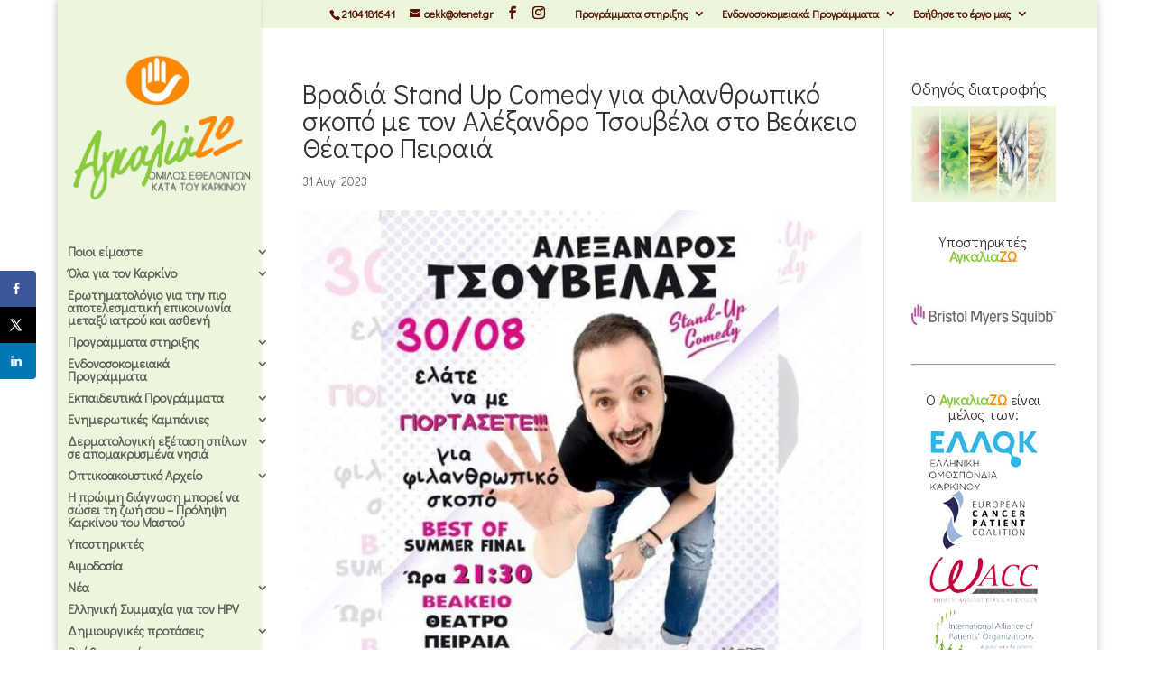

--- FILE ---
content_type: text/html; charset=UTF-8
request_url: https://www.oekk.gr/%CE%B2%CF%81%CE%B1%CE%B4%CE%B9%CE%AC-stand-up-comedy-%CE%B3%CE%B9%CE%B1-%CF%86%CE%B9%CE%BB%CE%B1%CE%BD%CE%B8%CF%81%CF%89%CF%80%CE%B9%CE%BA%CF%8C-%CF%83%CE%BA%CE%BF%CF%80%CF%8C-%CE%BC%CE%B5-%CF%84/
body_size: 42261
content:
<!DOCTYPE html>
<html lang="el">
<head>
	<meta charset="UTF-8" />
<meta http-equiv="X-UA-Compatible" content="IE=edge">
	<link rel="pingback" href="https://www.oekk.gr/xmlrpc.php" />

	<script type="text/javascript">
		document.documentElement.className = 'js';
	</script>

	<title>Βραδιά Stand Up Comedy για φιλανθρωπικό σκοπό με τον Αλέξανδρο Τσουβέλα στο Βεάκειο Θέατρο Πειραιά | ΑγκαλιάΖΩ</title>
<meta name='robots' content='max-image-preview:large' />
<!-- Hubbub v.1.35.1 https://morehubbub.com/ -->
<meta property="og:locale" content="el" />
<meta property="og:type" content="article" />
<meta property="og:title" content="Βραδιά Stand Up Comedy για φιλανθρωπικό σκοπό με τον Αλέξανδρο Τσουβέλα στο Βεάκειο Θέατρο Πειραιά" />
<meta property="og:description" content="Μια ξεχωριστή βραδιά stand up comedy έλαβε χώρα την Τετάρτη 30 Αυγούστου, στο Βεάκειο Θέατρο Πειραιά με τον εξαιρετικό stand up comedian Αλέξανδρο Τσουβέλα. Η εκδήλωση πραγματοποιήθηκε με την πρωτοβουλία του Αλέξανδρου Τσουβέλα και του" />
<meta property="og:url" content="https://www.oekk.gr/%ce%b2%cf%81%ce%b1%ce%b4%ce%b9%ce%ac-stand-up-comedy-%ce%b3%ce%b9%ce%b1-%cf%86%ce%b9%ce%bb%ce%b1%ce%bd%ce%b8%cf%81%cf%89%cf%80%ce%b9%ce%ba%cf%8c-%cf%83%ce%ba%ce%bf%cf%80%cf%8c-%ce%bc%ce%b5-%cf%84/" />
<meta property="og:site_name" content="ΑγκαλιάΖΩ" />
<meta property="og:updated_time" content="2023-09-06T10:10:46+00:00" />
<meta property="article:published_time" content="2023-08-31T10:01:49+00:00" />
<meta property="article:modified_time" content="2023-09-06T10:10:46+00:00" />
<meta name="twitter:card" content="summary_large_image" />
<meta name="twitter:title" content="Βραδιά Stand Up Comedy για φιλανθρωπικό σκοπό με τον Αλέξανδρο Τσουβέλα στο Βεάκειο Θέατρο Πειραιά" />
<meta name="twitter:description" content="Μια ξεχωριστή βραδιά stand up comedy έλαβε χώρα την Τετάρτη 30 Αυγούστου, στο Βεάκειο Θέατρο Πειραιά με τον εξαιρετικό stand up comedian Αλέξανδρο Τσουβέλα. Η εκδήλωση πραγματοποιήθηκε με την πρωτοβουλία του Αλέξανδρου Τσουβέλα και του" />
<meta class="flipboard-article" content="Μια ξεχωριστή βραδιά stand up comedy έλαβε χώρα την Τετάρτη 30 Αυγούστου, στο Βεάκειο Θέατρο Πειραιά με τον εξαιρετικό stand up comedian Αλέξανδρο Τσουβέλα. Η εκδήλωση πραγματοποιήθηκε με την πρωτοβουλία του Αλέξανδρου Τσουβέλα και του" />
<meta property="og:image" content="https://www.oekk.gr/wp-content/uploads/2023/09/366210983_676203561202562_1405046302550907588_n.jpg" />
<meta name="twitter:image" content="https://www.oekk.gr/wp-content/uploads/2023/09/366210983_676203561202562_1405046302550907588_n.jpg" />
<meta property="og:image:width" content="526" />
<meta property="og:image:height" content="526" />
<!-- Hubbub v.1.35.1 https://morehubbub.com/ -->
<script type="text/javascript">
			let jqueryParams=[],jQuery=function(r){return jqueryParams=[...jqueryParams,r],jQuery},$=function(r){return jqueryParams=[...jqueryParams,r],$};window.jQuery=jQuery,window.$=jQuery;let customHeadScripts=!1;jQuery.fn=jQuery.prototype={},$.fn=jQuery.prototype={},jQuery.noConflict=function(r){if(window.jQuery)return jQuery=window.jQuery,$=window.jQuery,customHeadScripts=!0,jQuery.noConflict},jQuery.ready=function(r){jqueryParams=[...jqueryParams,r]},$.ready=function(r){jqueryParams=[...jqueryParams,r]},jQuery.load=function(r){jqueryParams=[...jqueryParams,r]},$.load=function(r){jqueryParams=[...jqueryParams,r]},jQuery.fn.ready=function(r){jqueryParams=[...jqueryParams,r]},$.fn.ready=function(r){jqueryParams=[...jqueryParams,r]};</script><link rel='dns-prefetch' href='//fonts.googleapis.com' />
<link rel="alternate" type="application/rss+xml" title="Ροή RSS &raquo; ΑγκαλιάΖΩ" href="https://www.oekk.gr/feed/" />
<link rel="alternate" type="application/rss+xml" title="Ροή Σχολίων &raquo; ΑγκαλιάΖΩ" href="https://www.oekk.gr/comments/feed/" />
<link rel="alternate" type="application/rss+xml" title="Ροή Σχολίων ΑγκαλιάΖΩ &raquo; Βραδιά Stand Up Comedy για φιλανθρωπικό σκοπό με τον Αλέξανδρο Τσουβέλα στο Βεάκειο Θέατρο Πειραιά" href="https://www.oekk.gr/%ce%b2%cf%81%ce%b1%ce%b4%ce%b9%ce%ac-stand-up-comedy-%ce%b3%ce%b9%ce%b1-%cf%86%ce%b9%ce%bb%ce%b1%ce%bd%ce%b8%cf%81%cf%89%cf%80%ce%b9%ce%ba%cf%8c-%cf%83%ce%ba%ce%bf%cf%80%cf%8c-%ce%bc%ce%b5-%cf%84/feed/" />
<meta content="Divi v.4.27.4" name="generator"/><link rel='stylesheet' id='dashicons-css' href='//www.oekk.gr/wp-content/cache/wpfc-minified/1nim8o9p/80z7q.css' type='text/css' media='all' />
<link rel='stylesheet' id='menu-icons-extra-css' href='//www.oekk.gr/wp-content/cache/wpfc-minified/ey6te5v/80z7q.css' type='text/css' media='all' />
<link rel='stylesheet' id='wp-block-library-css' href='//www.oekk.gr/wp-content/cache/wpfc-minified/979phh5o/80z7q.css' type='text/css' media='all' />
<style id='wp-block-library-theme-inline-css' type='text/css'>
.wp-block-audio :where(figcaption){color:#555;font-size:13px;text-align:center}.is-dark-theme .wp-block-audio :where(figcaption){color:#ffffffa6}.wp-block-audio{margin:0 0 1em}.wp-block-code{border:1px solid #ccc;border-radius:4px;font-family:Menlo,Consolas,monaco,monospace;padding:.8em 1em}.wp-block-embed :where(figcaption){color:#555;font-size:13px;text-align:center}.is-dark-theme .wp-block-embed :where(figcaption){color:#ffffffa6}.wp-block-embed{margin:0 0 1em}.blocks-gallery-caption{color:#555;font-size:13px;text-align:center}.is-dark-theme .blocks-gallery-caption{color:#ffffffa6}:root :where(.wp-block-image figcaption){color:#555;font-size:13px;text-align:center}.is-dark-theme :root :where(.wp-block-image figcaption){color:#ffffffa6}.wp-block-image{margin:0 0 1em}.wp-block-pullquote{border-bottom:4px solid;border-top:4px solid;color:currentColor;margin-bottom:1.75em}.wp-block-pullquote cite,.wp-block-pullquote footer,.wp-block-pullquote__citation{color:currentColor;font-size:.8125em;font-style:normal;text-transform:uppercase}.wp-block-quote{border-left:.25em solid;margin:0 0 1.75em;padding-left:1em}.wp-block-quote cite,.wp-block-quote footer{color:currentColor;font-size:.8125em;font-style:normal;position:relative}.wp-block-quote:where(.has-text-align-right){border-left:none;border-right:.25em solid;padding-left:0;padding-right:1em}.wp-block-quote:where(.has-text-align-center){border:none;padding-left:0}.wp-block-quote.is-large,.wp-block-quote.is-style-large,.wp-block-quote:where(.is-style-plain){border:none}.wp-block-search .wp-block-search__label{font-weight:700}.wp-block-search__button{border:1px solid #ccc;padding:.375em .625em}:where(.wp-block-group.has-background){padding:1.25em 2.375em}.wp-block-separator.has-css-opacity{opacity:.4}.wp-block-separator{border:none;border-bottom:2px solid;margin-left:auto;margin-right:auto}.wp-block-separator.has-alpha-channel-opacity{opacity:1}.wp-block-separator:not(.is-style-wide):not(.is-style-dots){width:100px}.wp-block-separator.has-background:not(.is-style-dots){border-bottom:none;height:1px}.wp-block-separator.has-background:not(.is-style-wide):not(.is-style-dots){height:2px}.wp-block-table{margin:0 0 1em}.wp-block-table td,.wp-block-table th{word-break:normal}.wp-block-table :where(figcaption){color:#555;font-size:13px;text-align:center}.is-dark-theme .wp-block-table :where(figcaption){color:#ffffffa6}.wp-block-video :where(figcaption){color:#555;font-size:13px;text-align:center}.is-dark-theme .wp-block-video :where(figcaption){color:#ffffffa6}.wp-block-video{margin:0 0 1em}:root :where(.wp-block-template-part.has-background){margin-bottom:0;margin-top:0;padding:1.25em 2.375em}
</style>
<style id='pdfemb-pdf-embedder-viewer-style-inline-css' type='text/css'>
.wp-block-pdfemb-pdf-embedder-viewer{max-width:none}

</style>
<style id='global-styles-inline-css' type='text/css'>
:root{--wp--preset--aspect-ratio--square: 1;--wp--preset--aspect-ratio--4-3: 4/3;--wp--preset--aspect-ratio--3-4: 3/4;--wp--preset--aspect-ratio--3-2: 3/2;--wp--preset--aspect-ratio--2-3: 2/3;--wp--preset--aspect-ratio--16-9: 16/9;--wp--preset--aspect-ratio--9-16: 9/16;--wp--preset--color--black: #000000;--wp--preset--color--cyan-bluish-gray: #abb8c3;--wp--preset--color--white: #ffffff;--wp--preset--color--pale-pink: #f78da7;--wp--preset--color--vivid-red: #cf2e2e;--wp--preset--color--luminous-vivid-orange: #ff6900;--wp--preset--color--luminous-vivid-amber: #fcb900;--wp--preset--color--light-green-cyan: #7bdcb5;--wp--preset--color--vivid-green-cyan: #00d084;--wp--preset--color--pale-cyan-blue: #8ed1fc;--wp--preset--color--vivid-cyan-blue: #0693e3;--wp--preset--color--vivid-purple: #9b51e0;--wp--preset--gradient--vivid-cyan-blue-to-vivid-purple: linear-gradient(135deg,rgba(6,147,227,1) 0%,rgb(155,81,224) 100%);--wp--preset--gradient--light-green-cyan-to-vivid-green-cyan: linear-gradient(135deg,rgb(122,220,180) 0%,rgb(0,208,130) 100%);--wp--preset--gradient--luminous-vivid-amber-to-luminous-vivid-orange: linear-gradient(135deg,rgba(252,185,0,1) 0%,rgba(255,105,0,1) 100%);--wp--preset--gradient--luminous-vivid-orange-to-vivid-red: linear-gradient(135deg,rgba(255,105,0,1) 0%,rgb(207,46,46) 100%);--wp--preset--gradient--very-light-gray-to-cyan-bluish-gray: linear-gradient(135deg,rgb(238,238,238) 0%,rgb(169,184,195) 100%);--wp--preset--gradient--cool-to-warm-spectrum: linear-gradient(135deg,rgb(74,234,220) 0%,rgb(151,120,209) 20%,rgb(207,42,186) 40%,rgb(238,44,130) 60%,rgb(251,105,98) 80%,rgb(254,248,76) 100%);--wp--preset--gradient--blush-light-purple: linear-gradient(135deg,rgb(255,206,236) 0%,rgb(152,150,240) 100%);--wp--preset--gradient--blush-bordeaux: linear-gradient(135deg,rgb(254,205,165) 0%,rgb(254,45,45) 50%,rgb(107,0,62) 100%);--wp--preset--gradient--luminous-dusk: linear-gradient(135deg,rgb(255,203,112) 0%,rgb(199,81,192) 50%,rgb(65,88,208) 100%);--wp--preset--gradient--pale-ocean: linear-gradient(135deg,rgb(255,245,203) 0%,rgb(182,227,212) 50%,rgb(51,167,181) 100%);--wp--preset--gradient--electric-grass: linear-gradient(135deg,rgb(202,248,128) 0%,rgb(113,206,126) 100%);--wp--preset--gradient--midnight: linear-gradient(135deg,rgb(2,3,129) 0%,rgb(40,116,252) 100%);--wp--preset--font-size--small: 13px;--wp--preset--font-size--medium: 20px;--wp--preset--font-size--large: 36px;--wp--preset--font-size--x-large: 42px;--wp--preset--spacing--20: 0.44rem;--wp--preset--spacing--30: 0.67rem;--wp--preset--spacing--40: 1rem;--wp--preset--spacing--50: 1.5rem;--wp--preset--spacing--60: 2.25rem;--wp--preset--spacing--70: 3.38rem;--wp--preset--spacing--80: 5.06rem;--wp--preset--shadow--natural: 6px 6px 9px rgba(0, 0, 0, 0.2);--wp--preset--shadow--deep: 12px 12px 50px rgba(0, 0, 0, 0.4);--wp--preset--shadow--sharp: 6px 6px 0px rgba(0, 0, 0, 0.2);--wp--preset--shadow--outlined: 6px 6px 0px -3px rgba(255, 255, 255, 1), 6px 6px rgba(0, 0, 0, 1);--wp--preset--shadow--crisp: 6px 6px 0px rgba(0, 0, 0, 1);}:root { --wp--style--global--content-size: 823px;--wp--style--global--wide-size: 1080px; }:where(body) { margin: 0; }.wp-site-blocks > .alignleft { float: left; margin-right: 2em; }.wp-site-blocks > .alignright { float: right; margin-left: 2em; }.wp-site-blocks > .aligncenter { justify-content: center; margin-left: auto; margin-right: auto; }:where(.is-layout-flex){gap: 0.5em;}:where(.is-layout-grid){gap: 0.5em;}.is-layout-flow > .alignleft{float: left;margin-inline-start: 0;margin-inline-end: 2em;}.is-layout-flow > .alignright{float: right;margin-inline-start: 2em;margin-inline-end: 0;}.is-layout-flow > .aligncenter{margin-left: auto !important;margin-right: auto !important;}.is-layout-constrained > .alignleft{float: left;margin-inline-start: 0;margin-inline-end: 2em;}.is-layout-constrained > .alignright{float: right;margin-inline-start: 2em;margin-inline-end: 0;}.is-layout-constrained > .aligncenter{margin-left: auto !important;margin-right: auto !important;}.is-layout-constrained > :where(:not(.alignleft):not(.alignright):not(.alignfull)){max-width: var(--wp--style--global--content-size);margin-left: auto !important;margin-right: auto !important;}.is-layout-constrained > .alignwide{max-width: var(--wp--style--global--wide-size);}body .is-layout-flex{display: flex;}.is-layout-flex{flex-wrap: wrap;align-items: center;}.is-layout-flex > :is(*, div){margin: 0;}body .is-layout-grid{display: grid;}.is-layout-grid > :is(*, div){margin: 0;}body{padding-top: 0px;padding-right: 0px;padding-bottom: 0px;padding-left: 0px;}:root :where(.wp-element-button, .wp-block-button__link){background-color: #32373c;border-width: 0;color: #fff;font-family: inherit;font-size: inherit;line-height: inherit;padding: calc(0.667em + 2px) calc(1.333em + 2px);text-decoration: none;}.has-black-color{color: var(--wp--preset--color--black) !important;}.has-cyan-bluish-gray-color{color: var(--wp--preset--color--cyan-bluish-gray) !important;}.has-white-color{color: var(--wp--preset--color--white) !important;}.has-pale-pink-color{color: var(--wp--preset--color--pale-pink) !important;}.has-vivid-red-color{color: var(--wp--preset--color--vivid-red) !important;}.has-luminous-vivid-orange-color{color: var(--wp--preset--color--luminous-vivid-orange) !important;}.has-luminous-vivid-amber-color{color: var(--wp--preset--color--luminous-vivid-amber) !important;}.has-light-green-cyan-color{color: var(--wp--preset--color--light-green-cyan) !important;}.has-vivid-green-cyan-color{color: var(--wp--preset--color--vivid-green-cyan) !important;}.has-pale-cyan-blue-color{color: var(--wp--preset--color--pale-cyan-blue) !important;}.has-vivid-cyan-blue-color{color: var(--wp--preset--color--vivid-cyan-blue) !important;}.has-vivid-purple-color{color: var(--wp--preset--color--vivid-purple) !important;}.has-black-background-color{background-color: var(--wp--preset--color--black) !important;}.has-cyan-bluish-gray-background-color{background-color: var(--wp--preset--color--cyan-bluish-gray) !important;}.has-white-background-color{background-color: var(--wp--preset--color--white) !important;}.has-pale-pink-background-color{background-color: var(--wp--preset--color--pale-pink) !important;}.has-vivid-red-background-color{background-color: var(--wp--preset--color--vivid-red) !important;}.has-luminous-vivid-orange-background-color{background-color: var(--wp--preset--color--luminous-vivid-orange) !important;}.has-luminous-vivid-amber-background-color{background-color: var(--wp--preset--color--luminous-vivid-amber) !important;}.has-light-green-cyan-background-color{background-color: var(--wp--preset--color--light-green-cyan) !important;}.has-vivid-green-cyan-background-color{background-color: var(--wp--preset--color--vivid-green-cyan) !important;}.has-pale-cyan-blue-background-color{background-color: var(--wp--preset--color--pale-cyan-blue) !important;}.has-vivid-cyan-blue-background-color{background-color: var(--wp--preset--color--vivid-cyan-blue) !important;}.has-vivid-purple-background-color{background-color: var(--wp--preset--color--vivid-purple) !important;}.has-black-border-color{border-color: var(--wp--preset--color--black) !important;}.has-cyan-bluish-gray-border-color{border-color: var(--wp--preset--color--cyan-bluish-gray) !important;}.has-white-border-color{border-color: var(--wp--preset--color--white) !important;}.has-pale-pink-border-color{border-color: var(--wp--preset--color--pale-pink) !important;}.has-vivid-red-border-color{border-color: var(--wp--preset--color--vivid-red) !important;}.has-luminous-vivid-orange-border-color{border-color: var(--wp--preset--color--luminous-vivid-orange) !important;}.has-luminous-vivid-amber-border-color{border-color: var(--wp--preset--color--luminous-vivid-amber) !important;}.has-light-green-cyan-border-color{border-color: var(--wp--preset--color--light-green-cyan) !important;}.has-vivid-green-cyan-border-color{border-color: var(--wp--preset--color--vivid-green-cyan) !important;}.has-pale-cyan-blue-border-color{border-color: var(--wp--preset--color--pale-cyan-blue) !important;}.has-vivid-cyan-blue-border-color{border-color: var(--wp--preset--color--vivid-cyan-blue) !important;}.has-vivid-purple-border-color{border-color: var(--wp--preset--color--vivid-purple) !important;}.has-vivid-cyan-blue-to-vivid-purple-gradient-background{background: var(--wp--preset--gradient--vivid-cyan-blue-to-vivid-purple) !important;}.has-light-green-cyan-to-vivid-green-cyan-gradient-background{background: var(--wp--preset--gradient--light-green-cyan-to-vivid-green-cyan) !important;}.has-luminous-vivid-amber-to-luminous-vivid-orange-gradient-background{background: var(--wp--preset--gradient--luminous-vivid-amber-to-luminous-vivid-orange) !important;}.has-luminous-vivid-orange-to-vivid-red-gradient-background{background: var(--wp--preset--gradient--luminous-vivid-orange-to-vivid-red) !important;}.has-very-light-gray-to-cyan-bluish-gray-gradient-background{background: var(--wp--preset--gradient--very-light-gray-to-cyan-bluish-gray) !important;}.has-cool-to-warm-spectrum-gradient-background{background: var(--wp--preset--gradient--cool-to-warm-spectrum) !important;}.has-blush-light-purple-gradient-background{background: var(--wp--preset--gradient--blush-light-purple) !important;}.has-blush-bordeaux-gradient-background{background: var(--wp--preset--gradient--blush-bordeaux) !important;}.has-luminous-dusk-gradient-background{background: var(--wp--preset--gradient--luminous-dusk) !important;}.has-pale-ocean-gradient-background{background: var(--wp--preset--gradient--pale-ocean) !important;}.has-electric-grass-gradient-background{background: var(--wp--preset--gradient--electric-grass) !important;}.has-midnight-gradient-background{background: var(--wp--preset--gradient--midnight) !important;}.has-small-font-size{font-size: var(--wp--preset--font-size--small) !important;}.has-medium-font-size{font-size: var(--wp--preset--font-size--medium) !important;}.has-large-font-size{font-size: var(--wp--preset--font-size--large) !important;}.has-x-large-font-size{font-size: var(--wp--preset--font-size--x-large) !important;}
:where(.wp-block-post-template.is-layout-flex){gap: 1.25em;}:where(.wp-block-post-template.is-layout-grid){gap: 1.25em;}
:where(.wp-block-columns.is-layout-flex){gap: 2em;}:where(.wp-block-columns.is-layout-grid){gap: 2em;}
:root :where(.wp-block-pullquote){font-size: 1.5em;line-height: 1.6;}
</style>
<link rel='stylesheet' id='rs-plugin-settings-css' href='//www.oekk.gr/wp-content/cache/wpfc-minified/kepto2is/80z7q.css' type='text/css' media='all' />
<style id='rs-plugin-settings-inline-css' type='text/css'>
#rs-demo-id {}
</style>
<link rel='stylesheet' id='dpsp-frontend-style-pro-css' href='//www.oekk.gr/wp-content/cache/wpfc-minified/2cbvqy8m/80z7q.css' type='text/css' media='all' />
<style id='dpsp-frontend-style-pro-inline-css' type='text/css'>

			@media screen and ( max-width : 720px ) {
				aside#dpsp-floating-sidebar.dpsp-hide-on-mobile.opened {
					display: none;
				}
			}
			
</style>
<style id='divi-style-inline-inline-css' type='text/css'>
/*!
Theme Name: Divi
Theme URI: http://www.elegantthemes.com/gallery/divi/
Version: 4.27.4
Description: Smart. Flexible. Beautiful. Divi is the most powerful theme in our collection.
Author: Elegant Themes
Author URI: http://www.elegantthemes.com
License: GNU General Public License v2
License URI: http://www.gnu.org/licenses/gpl-2.0.html
*/

a,abbr,acronym,address,applet,b,big,blockquote,body,center,cite,code,dd,del,dfn,div,dl,dt,em,fieldset,font,form,h1,h2,h3,h4,h5,h6,html,i,iframe,img,ins,kbd,label,legend,li,object,ol,p,pre,q,s,samp,small,span,strike,strong,sub,sup,tt,u,ul,var{margin:0;padding:0;border:0;outline:0;font-size:100%;-ms-text-size-adjust:100%;-webkit-text-size-adjust:100%;vertical-align:baseline;background:transparent}body{line-height:1}ol,ul{list-style:none}blockquote,q{quotes:none}blockquote:after,blockquote:before,q:after,q:before{content:"";content:none}blockquote{margin:20px 0 30px;border-left:5px solid;padding-left:20px}:focus{outline:0}del{text-decoration:line-through}pre{overflow:auto;padding:10px}figure{margin:0}table{border-collapse:collapse;border-spacing:0}article,aside,footer,header,hgroup,nav,section{display:block}body{font-family:Open Sans,Arial,sans-serif;font-size:14px;color:#666;background-color:#fff;line-height:1.7em;font-weight:500;-webkit-font-smoothing:antialiased;-moz-osx-font-smoothing:grayscale}body.page-template-page-template-blank-php #page-container{padding-top:0!important}body.et_cover_background{background-size:cover!important;background-position:top!important;background-repeat:no-repeat!important;background-attachment:fixed}a{color:#2ea3f2}a,a:hover{text-decoration:none}p{padding-bottom:1em}p:not(.has-background):last-of-type{padding-bottom:0}p.et_normal_padding{padding-bottom:1em}strong{font-weight:700}cite,em,i{font-style:italic}code,pre{font-family:Courier New,monospace;margin-bottom:10px}ins{text-decoration:none}sub,sup{height:0;line-height:1;position:relative;vertical-align:baseline}sup{bottom:.8em}sub{top:.3em}dl{margin:0 0 1.5em}dl dt{font-weight:700}dd{margin-left:1.5em}blockquote p{padding-bottom:0}embed,iframe,object,video{max-width:100%}h1,h2,h3,h4,h5,h6{color:#333;padding-bottom:10px;line-height:1em;font-weight:500}h1 a,h2 a,h3 a,h4 a,h5 a,h6 a{color:inherit}h1{font-size:30px}h2{font-size:26px}h3{font-size:22px}h4{font-size:18px}h5{font-size:16px}h6{font-size:14px}input{-webkit-appearance:none}input[type=checkbox]{-webkit-appearance:checkbox}input[type=radio]{-webkit-appearance:radio}input.text,input.title,input[type=email],input[type=password],input[type=tel],input[type=text],select,textarea{background-color:#fff;border:1px solid #bbb;padding:2px;color:#4e4e4e}input.text:focus,input.title:focus,input[type=text]:focus,select:focus,textarea:focus{border-color:#2d3940;color:#3e3e3e}input.text,input.title,input[type=text],select,textarea{margin:0}textarea{padding:4px}button,input,select,textarea{font-family:inherit}img{max-width:100%;height:auto}.clear{clear:both}br.clear{margin:0;padding:0}.pagination{clear:both}#et_search_icon:hover,.et-social-icon a:hover,.et_password_protected_form .et_submit_button,.form-submit .et_pb_buttontton.alt.disabled,.nav-single a,.posted_in a{color:#2ea3f2}.et-search-form,blockquote{border-color:#2ea3f2}#main-content{background-color:#fff}.container{width:80%;max-width:1080px;margin:auto;position:relative}body:not(.et-tb) #main-content .container,body:not(.et-tb-has-header) #main-content .container{padding-top:58px}.et_full_width_page #main-content .container:before{display:none}.main_title{margin-bottom:20px}.et_password_protected_form .et_submit_button:hover,.form-submit .et_pb_button:hover{background:rgba(0,0,0,.05)}.et_button_icon_visible .et_pb_button{padding-right:2em;padding-left:.7em}.et_button_icon_visible .et_pb_button:after{opacity:1;margin-left:0}.et_button_left .et_pb_button:hover:after{left:.15em}.et_button_left .et_pb_button:after{margin-left:0;left:1em}.et_button_icon_visible.et_button_left .et_pb_button,.et_button_left .et_pb_button:hover,.et_button_left .et_pb_module .et_pb_button:hover{padding-left:2em;padding-right:.7em}.et_button_icon_visible.et_button_left .et_pb_button:after,.et_button_left .et_pb_button:hover:after{left:.15em}.et_password_protected_form .et_submit_button:hover,.form-submit .et_pb_button:hover{padding:.3em 1em}.et_button_no_icon .et_pb_button:after{display:none}.et_button_no_icon.et_button_icon_visible.et_button_left .et_pb_button,.et_button_no_icon.et_button_left .et_pb_button:hover,.et_button_no_icon .et_pb_button,.et_button_no_icon .et_pb_button:hover{padding:.3em 1em!important}.et_button_custom_icon .et_pb_button:after{line-height:1.7em}.et_button_custom_icon.et_button_icon_visible .et_pb_button:after,.et_button_custom_icon .et_pb_button:hover:after{margin-left:.3em}#left-area .post_format-post-format-gallery .wp-block-gallery:first-of-type{padding:0;margin-bottom:-16px}.entry-content table:not(.variations){border:1px solid #eee;margin:0 0 15px;text-align:left;width:100%}.entry-content thead th,.entry-content tr th{color:#555;font-weight:700;padding:9px 24px}.entry-content tr td{border-top:1px solid #eee;padding:6px 24px}#left-area ul,.entry-content ul,.et-l--body ul,.et-l--footer ul,.et-l--header ul{list-style-type:disc;padding:0 0 23px 1em;line-height:26px}#left-area ol,.entry-content ol,.et-l--body ol,.et-l--footer ol,.et-l--header ol{list-style-type:decimal;list-style-position:inside;padding:0 0 23px;line-height:26px}#left-area ul li ul,.entry-content ul li ol{padding:2px 0 2px 20px}#left-area ol li ul,.entry-content ol li ol,.et-l--body ol li ol,.et-l--footer ol li ol,.et-l--header ol li ol{padding:2px 0 2px 35px}#left-area ul.wp-block-gallery{display:-webkit-box;display:-ms-flexbox;display:flex;-ms-flex-wrap:wrap;flex-wrap:wrap;list-style-type:none;padding:0}#left-area ul.products{padding:0!important;line-height:1.7!important;list-style:none!important}.gallery-item a{display:block}.gallery-caption,.gallery-item a{width:90%}#wpadminbar{z-index:100001}#left-area .post-meta{font-size:14px;padding-bottom:15px}#left-area .post-meta a{text-decoration:none;color:#666}#left-area .et_featured_image{padding-bottom:7px}.single .post{padding-bottom:25px}body.single .et_audio_content{margin-bottom:-6px}.nav-single a{text-decoration:none;color:#2ea3f2;font-size:14px;font-weight:400}.nav-previous{float:left}.nav-next{float:right}.et_password_protected_form p input{background-color:#eee;border:none!important;width:100%!important;border-radius:0!important;font-size:14px;color:#999!important;padding:16px!important;-webkit-box-sizing:border-box;box-sizing:border-box}.et_password_protected_form label{display:none}.et_password_protected_form .et_submit_button{font-family:inherit;display:block;float:right;margin:8px auto 0;cursor:pointer}.post-password-required p.nocomments.container{max-width:100%}.post-password-required p.nocomments.container:before{display:none}.aligncenter,div.post .new-post .aligncenter{display:block;margin-left:auto;margin-right:auto}.wp-caption{border:1px solid #ddd;text-align:center;background-color:#f3f3f3;margin-bottom:10px;max-width:96%;padding:8px}.wp-caption.alignleft{margin:0 30px 20px 0}.wp-caption.alignright{margin:0 0 20px 30px}.wp-caption img{margin:0;padding:0;border:0}.wp-caption p.wp-caption-text{font-size:12px;padding:0 4px 5px;margin:0}.alignright{float:right}.alignleft{float:left}img.alignleft{display:inline;float:left;margin-right:15px}img.alignright{display:inline;float:right;margin-left:15px}.page.et_pb_pagebuilder_layout #main-content{background-color:transparent}body #main-content .et_builder_inner_content>h1,body #main-content .et_builder_inner_content>h2,body #main-content .et_builder_inner_content>h3,body #main-content .et_builder_inner_content>h4,body #main-content .et_builder_inner_content>h5,body #main-content .et_builder_inner_content>h6{line-height:1.4em}body #main-content .et_builder_inner_content>p{line-height:1.7em}.wp-block-pullquote{margin:20px 0 30px}.wp-block-pullquote.has-background blockquote{border-left:none}.wp-block-group.has-background{padding:1.5em 1.5em .5em}@media (min-width:981px){#left-area{width:79.125%;padding-bottom:23px}#main-content .container:before{content:"";position:absolute;top:0;height:100%;width:1px;background-color:#e2e2e2}.et_full_width_page #left-area,.et_no_sidebar #left-area{float:none;width:100%!important}.et_full_width_page #left-area{padding-bottom:0}.et_no_sidebar #main-content .container:before{display:none}}@media (max-width:980px){#page-container{padding-top:80px}.et-tb #page-container,.et-tb-has-header #page-container{padding-top:0!important}#left-area,#sidebar{width:100%!important}#main-content .container:before{display:none!important}.et_full_width_page .et_gallery_item:nth-child(4n+1){clear:none}}@media print{#page-container{padding-top:0!important}}#wp-admin-bar-et-use-visual-builder a:before{font-family:ETmodules!important;content:"\e625";font-size:30px!important;width:28px;margin-top:-3px;color:#974df3!important}#wp-admin-bar-et-use-visual-builder:hover a:before{color:#fff!important}#wp-admin-bar-et-use-visual-builder:hover a,#wp-admin-bar-et-use-visual-builder a:hover{transition:background-color .5s ease;-webkit-transition:background-color .5s ease;-moz-transition:background-color .5s ease;background-color:#7e3bd0!important;color:#fff!important}* html .clearfix,:first-child+html .clearfix{zoom:1}.iphone .et_pb_section_video_bg video::-webkit-media-controls-start-playback-button{display:none!important;-webkit-appearance:none}.et_mobile_device .et_pb_section_parallax .et_pb_parallax_css{background-attachment:scroll}.et-social-facebook a.icon:before{content:"\e093"}.et-social-twitter a.icon:before{content:"\e094"}.et-social-google-plus a.icon:before{content:"\e096"}.et-social-instagram a.icon:before{content:"\e09a"}.et-social-rss a.icon:before{content:"\e09e"}.ai1ec-single-event:after{content:" ";display:table;clear:both}.evcal_event_details .evcal_evdata_cell .eventon_details_shading_bot.eventon_details_shading_bot{z-index:3}.wp-block-divi-layout{margin-bottom:1em}*{-webkit-box-sizing:border-box;box-sizing:border-box}#et-info-email:before,#et-info-phone:before,#et_search_icon:before,.comment-reply-link:after,.et-cart-info span:before,.et-pb-arrow-next:before,.et-pb-arrow-prev:before,.et-social-icon a:before,.et_audio_container .mejs-playpause-button button:before,.et_audio_container .mejs-volume-button button:before,.et_overlay:before,.et_password_protected_form .et_submit_button:after,.et_pb_button:after,.et_pb_contact_reset:after,.et_pb_contact_submit:after,.et_pb_font_icon:before,.et_pb_newsletter_button:after,.et_pb_pricing_table_button:after,.et_pb_promo_button:after,.et_pb_testimonial:before,.et_pb_toggle_title:before,.form-submit .et_pb_button:after,.mobile_menu_bar:before,a.et_pb_more_button:after{font-family:ETmodules!important;speak:none;font-style:normal;font-weight:400;-webkit-font-feature-settings:normal;font-feature-settings:normal;font-variant:normal;text-transform:none;line-height:1;-webkit-font-smoothing:antialiased;-moz-osx-font-smoothing:grayscale;text-shadow:0 0;direction:ltr}.et-pb-icon,.et_pb_custom_button_icon.et_pb_button:after,.et_pb_login .et_pb_custom_button_icon.et_pb_button:after,.et_pb_woo_custom_button_icon .button.et_pb_custom_button_icon.et_pb_button:after,.et_pb_woo_custom_button_icon .button.et_pb_custom_button_icon.et_pb_button:hover:after{content:attr(data-icon)}.et-pb-icon{font-family:ETmodules;speak:none;font-weight:400;-webkit-font-feature-settings:normal;font-feature-settings:normal;font-variant:normal;text-transform:none;line-height:1;-webkit-font-smoothing:antialiased;font-size:96px;font-style:normal;display:inline-block;-webkit-box-sizing:border-box;box-sizing:border-box;direction:ltr}#et-ajax-saving{display:none;-webkit-transition:background .3s,-webkit-box-shadow .3s;transition:background .3s,-webkit-box-shadow .3s;transition:background .3s,box-shadow .3s;transition:background .3s,box-shadow .3s,-webkit-box-shadow .3s;-webkit-box-shadow:rgba(0,139,219,.247059) 0 0 60px;box-shadow:0 0 60px rgba(0,139,219,.247059);position:fixed;top:50%;left:50%;width:50px;height:50px;background:#fff;border-radius:50px;margin:-25px 0 0 -25px;z-index:999999;text-align:center}#et-ajax-saving img{margin:9px}.et-safe-mode-indicator,.et-safe-mode-indicator:focus,.et-safe-mode-indicator:hover{-webkit-box-shadow:0 5px 10px rgba(41,196,169,.15);box-shadow:0 5px 10px rgba(41,196,169,.15);background:#29c4a9;color:#fff;font-size:14px;font-weight:600;padding:12px;line-height:16px;border-radius:3px;position:fixed;bottom:30px;right:30px;z-index:999999;text-decoration:none;font-family:Open Sans,sans-serif;-webkit-font-smoothing:antialiased;-moz-osx-font-smoothing:grayscale}.et_pb_button{font-size:20px;font-weight:500;padding:.3em 1em;line-height:1.7em!important;background-color:transparent;background-size:cover;background-position:50%;background-repeat:no-repeat;border:2px solid;border-radius:3px;-webkit-transition-duration:.2s;transition-duration:.2s;-webkit-transition-property:all!important;transition-property:all!important}.et_pb_button,.et_pb_button_inner{position:relative}.et_pb_button:hover,.et_pb_module .et_pb_button:hover{border:2px solid transparent;padding:.3em 2em .3em .7em}.et_pb_button:hover{background-color:hsla(0,0%,100%,.2)}.et_pb_bg_layout_light.et_pb_button:hover,.et_pb_bg_layout_light .et_pb_button:hover{background-color:rgba(0,0,0,.05)}.et_pb_button:after,.et_pb_button:before{font-size:32px;line-height:1em;content:"\35";opacity:0;position:absolute;margin-left:-1em;-webkit-transition:all .2s;transition:all .2s;text-transform:none;-webkit-font-feature-settings:"kern" off;font-feature-settings:"kern" off;font-variant:none;font-style:normal;font-weight:400;text-shadow:none}.et_pb_button.et_hover_enabled:hover:after,.et_pb_button.et_pb_hovered:hover:after{-webkit-transition:none!important;transition:none!important}.et_pb_button:before{display:none}.et_pb_button:hover:after{opacity:1;margin-left:0}.et_pb_column_1_3 h1,.et_pb_column_1_4 h1,.et_pb_column_1_5 h1,.et_pb_column_1_6 h1,.et_pb_column_2_5 h1{font-size:26px}.et_pb_column_1_3 h2,.et_pb_column_1_4 h2,.et_pb_column_1_5 h2,.et_pb_column_1_6 h2,.et_pb_column_2_5 h2{font-size:23px}.et_pb_column_1_3 h3,.et_pb_column_1_4 h3,.et_pb_column_1_5 h3,.et_pb_column_1_6 h3,.et_pb_column_2_5 h3{font-size:20px}.et_pb_column_1_3 h4,.et_pb_column_1_4 h4,.et_pb_column_1_5 h4,.et_pb_column_1_6 h4,.et_pb_column_2_5 h4{font-size:18px}.et_pb_column_1_3 h5,.et_pb_column_1_4 h5,.et_pb_column_1_5 h5,.et_pb_column_1_6 h5,.et_pb_column_2_5 h5{font-size:16px}.et_pb_column_1_3 h6,.et_pb_column_1_4 h6,.et_pb_column_1_5 h6,.et_pb_column_1_6 h6,.et_pb_column_2_5 h6{font-size:15px}.et_pb_bg_layout_dark,.et_pb_bg_layout_dark h1,.et_pb_bg_layout_dark h2,.et_pb_bg_layout_dark h3,.et_pb_bg_layout_dark h4,.et_pb_bg_layout_dark h5,.et_pb_bg_layout_dark h6{color:#fff!important}.et_pb_module.et_pb_text_align_left{text-align:left}.et_pb_module.et_pb_text_align_center{text-align:center}.et_pb_module.et_pb_text_align_right{text-align:right}.et_pb_module.et_pb_text_align_justified{text-align:justify}.clearfix:after{visibility:hidden;display:block;font-size:0;content:" ";clear:both;height:0}.et_pb_bg_layout_light .et_pb_more_button{color:#2ea3f2}.et_builder_inner_content{position:relative;z-index:1}header .et_builder_inner_content{z-index:2}.et_pb_css_mix_blend_mode_passthrough{mix-blend-mode:unset!important}.et_pb_image_container{margin:-20px -20px 29px}.et_pb_module_inner{position:relative}.et_hover_enabled_preview{z-index:2}.et_hover_enabled:hover{position:relative;z-index:2}.et_pb_all_tabs,.et_pb_module,.et_pb_posts_nav a,.et_pb_tab,.et_pb_with_background{position:relative;background-size:cover;background-position:50%;background-repeat:no-repeat}.et_pb_background_mask,.et_pb_background_pattern{bottom:0;left:0;position:absolute;right:0;top:0}.et_pb_background_mask{background-size:calc(100% + 2px) calc(100% + 2px);background-repeat:no-repeat;background-position:50%;overflow:hidden}.et_pb_background_pattern{background-position:0 0;background-repeat:repeat}.et_pb_with_border{position:relative;border:0 solid #333}.post-password-required .et_pb_row{padding:0;width:100%}.post-password-required .et_password_protected_form{min-height:0}body.et_pb_pagebuilder_layout.et_pb_show_title .post-password-required .et_password_protected_form h1,body:not(.et_pb_pagebuilder_layout) .post-password-required .et_password_protected_form h1{display:none}.et_pb_no_bg{padding:0!important}.et_overlay.et_pb_inline_icon:before,.et_pb_inline_icon:before{content:attr(data-icon)}.et_pb_more_button{color:inherit;text-shadow:none;text-decoration:none;display:inline-block;margin-top:20px}.et_parallax_bg_wrap{overflow:hidden;position:absolute;top:0;right:0;bottom:0;left:0}.et_parallax_bg{background-repeat:no-repeat;background-position:top;background-size:cover;position:absolute;bottom:0;left:0;width:100%;height:100%;display:block}.et_parallax_bg.et_parallax_bg__hover,.et_parallax_bg.et_parallax_bg_phone,.et_parallax_bg.et_parallax_bg_tablet,.et_parallax_gradient.et_parallax_gradient__hover,.et_parallax_gradient.et_parallax_gradient_phone,.et_parallax_gradient.et_parallax_gradient_tablet,.et_pb_section_parallax_hover:hover .et_parallax_bg:not(.et_parallax_bg__hover),.et_pb_section_parallax_hover:hover .et_parallax_gradient:not(.et_parallax_gradient__hover){display:none}.et_pb_section_parallax_hover:hover .et_parallax_bg.et_parallax_bg__hover,.et_pb_section_parallax_hover:hover .et_parallax_gradient.et_parallax_gradient__hover{display:block}.et_parallax_gradient{bottom:0;display:block;left:0;position:absolute;right:0;top:0}.et_pb_module.et_pb_section_parallax,.et_pb_posts_nav a.et_pb_section_parallax,.et_pb_tab.et_pb_section_parallax{position:relative}.et_pb_section_parallax .et_pb_parallax_css,.et_pb_slides .et_parallax_bg.et_pb_parallax_css{background-attachment:fixed}body.et-bfb .et_pb_section_parallax .et_pb_parallax_css,body.et-bfb .et_pb_slides .et_parallax_bg.et_pb_parallax_css{background-attachment:scroll;bottom:auto}.et_pb_section_parallax.et_pb_column .et_pb_module,.et_pb_section_parallax.et_pb_row .et_pb_column,.et_pb_section_parallax.et_pb_row .et_pb_module{z-index:9;position:relative}.et_pb_more_button:hover:after{opacity:1;margin-left:0}.et_pb_preload .et_pb_section_video_bg,.et_pb_preload>div{visibility:hidden}.et_pb_preload,.et_pb_section.et_pb_section_video.et_pb_preload{position:relative;background:#464646!important}.et_pb_preload:before{content:"";position:absolute;top:50%;left:50%;background:url(https://www.oekk.gr/wp-content/themes/Divi/includes/builder/styles/images/preloader.gif) no-repeat;border-radius:32px;width:32px;height:32px;margin:-16px 0 0 -16px}.box-shadow-overlay{position:absolute;top:0;left:0;width:100%;height:100%;z-index:10;pointer-events:none}.et_pb_section>.box-shadow-overlay~.et_pb_row{z-index:11}body.safari .section_has_divider{will-change:transform}.et_pb_row>.box-shadow-overlay{z-index:8}.has-box-shadow-overlay{position:relative}.et_clickable{cursor:pointer}.screen-reader-text{border:0;clip:rect(1px,1px,1px,1px);-webkit-clip-path:inset(50%);clip-path:inset(50%);height:1px;margin:-1px;overflow:hidden;padding:0;position:absolute!important;width:1px;word-wrap:normal!important}.et_multi_view_hidden,.et_multi_view_hidden_image{display:none!important}@keyframes multi-view-image-fade{0%{opacity:0}10%{opacity:.1}20%{opacity:.2}30%{opacity:.3}40%{opacity:.4}50%{opacity:.5}60%{opacity:.6}70%{opacity:.7}80%{opacity:.8}90%{opacity:.9}to{opacity:1}}.et_multi_view_image__loading{visibility:hidden}.et_multi_view_image__loaded{-webkit-animation:multi-view-image-fade .5s;animation:multi-view-image-fade .5s}#et-pb-motion-effects-offset-tracker{visibility:hidden!important;opacity:0;position:absolute;top:0;left:0}.et-pb-before-scroll-animation{opacity:0}header.et-l.et-l--header:after{clear:both;display:block;content:""}.et_pb_module{-webkit-animation-timing-function:linear;animation-timing-function:linear;-webkit-animation-duration:.2s;animation-duration:.2s}@-webkit-keyframes fadeBottom{0%{opacity:0;-webkit-transform:translateY(10%);transform:translateY(10%)}to{opacity:1;-webkit-transform:translateY(0);transform:translateY(0)}}@keyframes fadeBottom{0%{opacity:0;-webkit-transform:translateY(10%);transform:translateY(10%)}to{opacity:1;-webkit-transform:translateY(0);transform:translateY(0)}}@-webkit-keyframes fadeLeft{0%{opacity:0;-webkit-transform:translateX(-10%);transform:translateX(-10%)}to{opacity:1;-webkit-transform:translateX(0);transform:translateX(0)}}@keyframes fadeLeft{0%{opacity:0;-webkit-transform:translateX(-10%);transform:translateX(-10%)}to{opacity:1;-webkit-transform:translateX(0);transform:translateX(0)}}@-webkit-keyframes fadeRight{0%{opacity:0;-webkit-transform:translateX(10%);transform:translateX(10%)}to{opacity:1;-webkit-transform:translateX(0);transform:translateX(0)}}@keyframes fadeRight{0%{opacity:0;-webkit-transform:translateX(10%);transform:translateX(10%)}to{opacity:1;-webkit-transform:translateX(0);transform:translateX(0)}}@-webkit-keyframes fadeTop{0%{opacity:0;-webkit-transform:translateY(-10%);transform:translateY(-10%)}to{opacity:1;-webkit-transform:translateX(0);transform:translateX(0)}}@keyframes fadeTop{0%{opacity:0;-webkit-transform:translateY(-10%);transform:translateY(-10%)}to{opacity:1;-webkit-transform:translateX(0);transform:translateX(0)}}@-webkit-keyframes fadeIn{0%{opacity:0}to{opacity:1}}@keyframes fadeIn{0%{opacity:0}to{opacity:1}}.et-waypoint:not(.et_pb_counters){opacity:0}@media (min-width:981px){.et_pb_section.et_section_specialty div.et_pb_row .et_pb_column .et_pb_column .et_pb_module.et-last-child,.et_pb_section.et_section_specialty div.et_pb_row .et_pb_column .et_pb_column .et_pb_module:last-child,.et_pb_section.et_section_specialty div.et_pb_row .et_pb_column .et_pb_row_inner .et_pb_column .et_pb_module.et-last-child,.et_pb_section.et_section_specialty div.et_pb_row .et_pb_column .et_pb_row_inner .et_pb_column .et_pb_module:last-child,.et_pb_section div.et_pb_row .et_pb_column .et_pb_module.et-last-child,.et_pb_section div.et_pb_row .et_pb_column .et_pb_module:last-child{margin-bottom:0}}@media (max-width:980px){.et_overlay.et_pb_inline_icon_tablet:before,.et_pb_inline_icon_tablet:before{content:attr(data-icon-tablet)}.et_parallax_bg.et_parallax_bg_tablet_exist,.et_parallax_gradient.et_parallax_gradient_tablet_exist{display:none}.et_parallax_bg.et_parallax_bg_tablet,.et_parallax_gradient.et_parallax_gradient_tablet{display:block}.et_pb_column .et_pb_module{margin-bottom:30px}.et_pb_row .et_pb_column .et_pb_module.et-last-child,.et_pb_row .et_pb_column .et_pb_module:last-child,.et_section_specialty .et_pb_row .et_pb_column .et_pb_module.et-last-child,.et_section_specialty .et_pb_row .et_pb_column .et_pb_module:last-child{margin-bottom:0}.et_pb_more_button{display:inline-block!important}.et_pb_bg_layout_light_tablet.et_pb_button,.et_pb_bg_layout_light_tablet.et_pb_module.et_pb_button,.et_pb_bg_layout_light_tablet .et_pb_more_button{color:#2ea3f2}.et_pb_bg_layout_light_tablet .et_pb_forgot_password a{color:#666}.et_pb_bg_layout_light_tablet h1,.et_pb_bg_layout_light_tablet h2,.et_pb_bg_layout_light_tablet h3,.et_pb_bg_layout_light_tablet h4,.et_pb_bg_layout_light_tablet h5,.et_pb_bg_layout_light_tablet h6{color:#333!important}.et_pb_module .et_pb_bg_layout_light_tablet.et_pb_button{color:#2ea3f2!important}.et_pb_bg_layout_light_tablet{color:#666!important}.et_pb_bg_layout_dark_tablet,.et_pb_bg_layout_dark_tablet h1,.et_pb_bg_layout_dark_tablet h2,.et_pb_bg_layout_dark_tablet h3,.et_pb_bg_layout_dark_tablet h4,.et_pb_bg_layout_dark_tablet h5,.et_pb_bg_layout_dark_tablet h6{color:#fff!important}.et_pb_bg_layout_dark_tablet.et_pb_button,.et_pb_bg_layout_dark_tablet.et_pb_module.et_pb_button,.et_pb_bg_layout_dark_tablet .et_pb_more_button{color:inherit}.et_pb_bg_layout_dark_tablet .et_pb_forgot_password a{color:#fff}.et_pb_module.et_pb_text_align_left-tablet{text-align:left}.et_pb_module.et_pb_text_align_center-tablet{text-align:center}.et_pb_module.et_pb_text_align_right-tablet{text-align:right}.et_pb_module.et_pb_text_align_justified-tablet{text-align:justify}}@media (max-width:767px){.et_pb_more_button{display:inline-block!important}.et_overlay.et_pb_inline_icon_phone:before,.et_pb_inline_icon_phone:before{content:attr(data-icon-phone)}.et_parallax_bg.et_parallax_bg_phone_exist,.et_parallax_gradient.et_parallax_gradient_phone_exist{display:none}.et_parallax_bg.et_parallax_bg_phone,.et_parallax_gradient.et_parallax_gradient_phone{display:block}.et-hide-mobile{display:none!important}.et_pb_bg_layout_light_phone.et_pb_button,.et_pb_bg_layout_light_phone.et_pb_module.et_pb_button,.et_pb_bg_layout_light_phone .et_pb_more_button{color:#2ea3f2}.et_pb_bg_layout_light_phone .et_pb_forgot_password a{color:#666}.et_pb_bg_layout_light_phone h1,.et_pb_bg_layout_light_phone h2,.et_pb_bg_layout_light_phone h3,.et_pb_bg_layout_light_phone h4,.et_pb_bg_layout_light_phone h5,.et_pb_bg_layout_light_phone h6{color:#333!important}.et_pb_module .et_pb_bg_layout_light_phone.et_pb_button{color:#2ea3f2!important}.et_pb_bg_layout_light_phone{color:#666!important}.et_pb_bg_layout_dark_phone,.et_pb_bg_layout_dark_phone h1,.et_pb_bg_layout_dark_phone h2,.et_pb_bg_layout_dark_phone h3,.et_pb_bg_layout_dark_phone h4,.et_pb_bg_layout_dark_phone h5,.et_pb_bg_layout_dark_phone h6{color:#fff!important}.et_pb_bg_layout_dark_phone.et_pb_button,.et_pb_bg_layout_dark_phone.et_pb_module.et_pb_button,.et_pb_bg_layout_dark_phone .et_pb_more_button{color:inherit}.et_pb_module .et_pb_bg_layout_dark_phone.et_pb_button{color:#fff!important}.et_pb_bg_layout_dark_phone .et_pb_forgot_password a{color:#fff}.et_pb_module.et_pb_text_align_left-phone{text-align:left}.et_pb_module.et_pb_text_align_center-phone{text-align:center}.et_pb_module.et_pb_text_align_right-phone{text-align:right}.et_pb_module.et_pb_text_align_justified-phone{text-align:justify}}@media (max-width:479px){a.et_pb_more_button{display:block}}@media (min-width:768px) and (max-width:980px){[data-et-multi-view-load-tablet-hidden=true]:not(.et_multi_view_swapped){display:none!important}}@media (max-width:767px){[data-et-multi-view-load-phone-hidden=true]:not(.et_multi_view_swapped){display:none!important}}.et_pb_menu.et_pb_menu--style-inline_centered_logo .et_pb_menu__menu nav ul{-webkit-box-pack:center;-ms-flex-pack:center;justify-content:center}@-webkit-keyframes multi-view-image-fade{0%{-webkit-transform:scale(1);transform:scale(1);opacity:1}50%{-webkit-transform:scale(1.01);transform:scale(1.01);opacity:1}to{-webkit-transform:scale(1);transform:scale(1);opacity:1}}
</style>
<style id='divi-dynamic-critical-inline-css' type='text/css'>
@font-face{font-family:ETmodules;font-display:block;src:url(//www.oekk.gr/wp-content/themes/Divi/core/admin/fonts/modules/base/modules.eot);src:url(//www.oekk.gr/wp-content/themes/Divi/core/admin/fonts/modules/base/modules.eot?#iefix) format("embedded-opentype"),url(//www.oekk.gr/wp-content/themes/Divi/core/admin/fonts/modules/base/modules.woff) format("woff"),url(//www.oekk.gr/wp-content/themes/Divi/core/admin/fonts/modules/base/modules.ttf) format("truetype"),url(//www.oekk.gr/wp-content/themes/Divi/core/admin/fonts/modules/base/modules.svg#ETmodules) format("svg");font-weight:400;font-style:normal}
.et_audio_content,.et_link_content,.et_quote_content{background-color:#2ea3f2}.et_pb_post .et-pb-controllers a{margin-bottom:10px}.format-gallery .et-pb-controllers{bottom:0}.et_pb_blog_grid .et_audio_content{margin-bottom:19px}.et_pb_row .et_pb_blog_grid .et_pb_post .et_pb_slide{min-height:180px}.et_audio_content .wp-block-audio{margin:0;padding:0}.et_audio_content h2{line-height:44px}.et_pb_column_1_2 .et_audio_content h2,.et_pb_column_1_3 .et_audio_content h2,.et_pb_column_1_4 .et_audio_content h2,.et_pb_column_1_5 .et_audio_content h2,.et_pb_column_1_6 .et_audio_content h2,.et_pb_column_2_5 .et_audio_content h2,.et_pb_column_3_5 .et_audio_content h2,.et_pb_column_3_8 .et_audio_content h2{margin-bottom:9px;margin-top:0}.et_pb_column_1_2 .et_audio_content,.et_pb_column_3_5 .et_audio_content{padding:35px 40px}.et_pb_column_1_2 .et_audio_content h2,.et_pb_column_3_5 .et_audio_content h2{line-height:32px}.et_pb_column_1_3 .et_audio_content,.et_pb_column_1_4 .et_audio_content,.et_pb_column_1_5 .et_audio_content,.et_pb_column_1_6 .et_audio_content,.et_pb_column_2_5 .et_audio_content,.et_pb_column_3_8 .et_audio_content{padding:35px 20px}.et_pb_column_1_3 .et_audio_content h2,.et_pb_column_1_4 .et_audio_content h2,.et_pb_column_1_5 .et_audio_content h2,.et_pb_column_1_6 .et_audio_content h2,.et_pb_column_2_5 .et_audio_content h2,.et_pb_column_3_8 .et_audio_content h2{font-size:18px;line-height:26px}article.et_pb_has_overlay .et_pb_blog_image_container{position:relative}.et_pb_post>.et_main_video_container{position:relative;margin-bottom:30px}.et_pb_post .et_pb_video_overlay .et_pb_video_play{color:#fff}.et_pb_post .et_pb_video_overlay_hover:hover{background:rgba(0,0,0,.6)}.et_audio_content,.et_link_content,.et_quote_content{text-align:center;word-wrap:break-word;position:relative;padding:50px 60px}.et_audio_content h2,.et_link_content a.et_link_main_url,.et_link_content h2,.et_quote_content blockquote cite,.et_quote_content blockquote p{color:#fff!important}.et_quote_main_link{position:absolute;text-indent:-9999px;width:100%;height:100%;display:block;top:0;left:0}.et_quote_content blockquote{padding:0;margin:0;border:none}.et_audio_content h2,.et_link_content h2,.et_quote_content blockquote p{margin-top:0}.et_audio_content h2{margin-bottom:20px}.et_audio_content h2,.et_link_content h2,.et_quote_content blockquote p{line-height:44px}.et_link_content a.et_link_main_url,.et_quote_content blockquote cite{font-size:18px;font-weight:200}.et_quote_content blockquote cite{font-style:normal}.et_pb_column_2_3 .et_quote_content{padding:50px 42px 45px}.et_pb_column_2_3 .et_audio_content,.et_pb_column_2_3 .et_link_content{padding:40px 40px 45px}.et_pb_column_1_2 .et_audio_content,.et_pb_column_1_2 .et_link_content,.et_pb_column_1_2 .et_quote_content,.et_pb_column_3_5 .et_audio_content,.et_pb_column_3_5 .et_link_content,.et_pb_column_3_5 .et_quote_content{padding:35px 40px}.et_pb_column_1_2 .et_quote_content blockquote p,.et_pb_column_3_5 .et_quote_content blockquote p{font-size:26px;line-height:32px}.et_pb_column_1_2 .et_audio_content h2,.et_pb_column_1_2 .et_link_content h2,.et_pb_column_3_5 .et_audio_content h2,.et_pb_column_3_5 .et_link_content h2{line-height:32px}.et_pb_column_1_2 .et_link_content a.et_link_main_url,.et_pb_column_1_2 .et_quote_content blockquote cite,.et_pb_column_3_5 .et_link_content a.et_link_main_url,.et_pb_column_3_5 .et_quote_content blockquote cite{font-size:14px}.et_pb_column_1_3 .et_quote_content,.et_pb_column_1_4 .et_quote_content,.et_pb_column_1_5 .et_quote_content,.et_pb_column_1_6 .et_quote_content,.et_pb_column_2_5 .et_quote_content,.et_pb_column_3_8 .et_quote_content{padding:35px 30px 32px}.et_pb_column_1_3 .et_audio_content,.et_pb_column_1_3 .et_link_content,.et_pb_column_1_4 .et_audio_content,.et_pb_column_1_4 .et_link_content,.et_pb_column_1_5 .et_audio_content,.et_pb_column_1_5 .et_link_content,.et_pb_column_1_6 .et_audio_content,.et_pb_column_1_6 .et_link_content,.et_pb_column_2_5 .et_audio_content,.et_pb_column_2_5 .et_link_content,.et_pb_column_3_8 .et_audio_content,.et_pb_column_3_8 .et_link_content{padding:35px 20px}.et_pb_column_1_3 .et_audio_content h2,.et_pb_column_1_3 .et_link_content h2,.et_pb_column_1_3 .et_quote_content blockquote p,.et_pb_column_1_4 .et_audio_content h2,.et_pb_column_1_4 .et_link_content h2,.et_pb_column_1_4 .et_quote_content blockquote p,.et_pb_column_1_5 .et_audio_content h2,.et_pb_column_1_5 .et_link_content h2,.et_pb_column_1_5 .et_quote_content blockquote p,.et_pb_column_1_6 .et_audio_content h2,.et_pb_column_1_6 .et_link_content h2,.et_pb_column_1_6 .et_quote_content blockquote p,.et_pb_column_2_5 .et_audio_content h2,.et_pb_column_2_5 .et_link_content h2,.et_pb_column_2_5 .et_quote_content blockquote p,.et_pb_column_3_8 .et_audio_content h2,.et_pb_column_3_8 .et_link_content h2,.et_pb_column_3_8 .et_quote_content blockquote p{font-size:18px;line-height:26px}.et_pb_column_1_3 .et_link_content a.et_link_main_url,.et_pb_column_1_3 .et_quote_content blockquote cite,.et_pb_column_1_4 .et_link_content a.et_link_main_url,.et_pb_column_1_4 .et_quote_content blockquote cite,.et_pb_column_1_5 .et_link_content a.et_link_main_url,.et_pb_column_1_5 .et_quote_content blockquote cite,.et_pb_column_1_6 .et_link_content a.et_link_main_url,.et_pb_column_1_6 .et_quote_content blockquote cite,.et_pb_column_2_5 .et_link_content a.et_link_main_url,.et_pb_column_2_5 .et_quote_content blockquote cite,.et_pb_column_3_8 .et_link_content a.et_link_main_url,.et_pb_column_3_8 .et_quote_content blockquote cite{font-size:14px}.et_pb_post .et_pb_gallery_post_type .et_pb_slide{min-height:500px;background-size:cover!important;background-position:top}.format-gallery .et_pb_slider.gallery-not-found .et_pb_slide{-webkit-box-shadow:inset 0 0 10px rgba(0,0,0,.1);box-shadow:inset 0 0 10px rgba(0,0,0,.1)}.format-gallery .et_pb_slider:hover .et-pb-arrow-prev{left:0}.format-gallery .et_pb_slider:hover .et-pb-arrow-next{right:0}.et_pb_post>.et_pb_slider{margin-bottom:30px}.et_pb_column_3_4 .et_pb_post .et_pb_slide{min-height:442px}.et_pb_column_2_3 .et_pb_post .et_pb_slide{min-height:390px}.et_pb_column_1_2 .et_pb_post .et_pb_slide,.et_pb_column_3_5 .et_pb_post .et_pb_slide{min-height:284px}.et_pb_column_1_3 .et_pb_post .et_pb_slide,.et_pb_column_2_5 .et_pb_post .et_pb_slide,.et_pb_column_3_8 .et_pb_post .et_pb_slide{min-height:180px}.et_pb_column_1_4 .et_pb_post .et_pb_slide,.et_pb_column_1_5 .et_pb_post .et_pb_slide,.et_pb_column_1_6 .et_pb_post .et_pb_slide{min-height:125px}.et_pb_portfolio.et_pb_section_parallax .pagination,.et_pb_portfolio.et_pb_section_video .pagination,.et_pb_portfolio_grid.et_pb_section_parallax .pagination,.et_pb_portfolio_grid.et_pb_section_video .pagination{position:relative}.et_pb_bg_layout_light .et_pb_post .post-meta,.et_pb_bg_layout_light .et_pb_post .post-meta a,.et_pb_bg_layout_light .et_pb_post p{color:#666}.et_pb_bg_layout_dark .et_pb_post .post-meta,.et_pb_bg_layout_dark .et_pb_post .post-meta a,.et_pb_bg_layout_dark .et_pb_post p{color:inherit}.et_pb_text_color_dark .et_audio_content h2,.et_pb_text_color_dark .et_link_content a.et_link_main_url,.et_pb_text_color_dark .et_link_content h2,.et_pb_text_color_dark .et_quote_content blockquote cite,.et_pb_text_color_dark .et_quote_content blockquote p{color:#666!important}.et_pb_text_color_dark.et_audio_content h2,.et_pb_text_color_dark.et_link_content a.et_link_main_url,.et_pb_text_color_dark.et_link_content h2,.et_pb_text_color_dark.et_quote_content blockquote cite,.et_pb_text_color_dark.et_quote_content blockquote p{color:#bbb!important}.et_pb_text_color_dark.et_audio_content,.et_pb_text_color_dark.et_link_content,.et_pb_text_color_dark.et_quote_content{background-color:#e8e8e8}@media (min-width:981px) and (max-width:1100px){.et_quote_content{padding:50px 70px 45px}.et_pb_column_2_3 .et_quote_content{padding:50px 50px 45px}.et_pb_column_1_2 .et_quote_content,.et_pb_column_3_5 .et_quote_content{padding:35px 47px 30px}.et_pb_column_1_3 .et_quote_content,.et_pb_column_1_4 .et_quote_content,.et_pb_column_1_5 .et_quote_content,.et_pb_column_1_6 .et_quote_content,.et_pb_column_2_5 .et_quote_content,.et_pb_column_3_8 .et_quote_content{padding:35px 25px 32px}.et_pb_column_4_4 .et_pb_post .et_pb_slide{min-height:534px}.et_pb_column_3_4 .et_pb_post .et_pb_slide{min-height:392px}.et_pb_column_2_3 .et_pb_post .et_pb_slide{min-height:345px}.et_pb_column_1_2 .et_pb_post .et_pb_slide,.et_pb_column_3_5 .et_pb_post .et_pb_slide{min-height:250px}.et_pb_column_1_3 .et_pb_post .et_pb_slide,.et_pb_column_2_5 .et_pb_post .et_pb_slide,.et_pb_column_3_8 .et_pb_post .et_pb_slide{min-height:155px}.et_pb_column_1_4 .et_pb_post .et_pb_slide,.et_pb_column_1_5 .et_pb_post .et_pb_slide,.et_pb_column_1_6 .et_pb_post .et_pb_slide{min-height:108px}}@media (max-width:980px){.et_pb_bg_layout_dark_tablet .et_audio_content h2{color:#fff!important}.et_pb_text_color_dark_tablet.et_audio_content h2{color:#bbb!important}.et_pb_text_color_dark_tablet.et_audio_content{background-color:#e8e8e8}.et_pb_bg_layout_dark_tablet .et_audio_content h2,.et_pb_bg_layout_dark_tablet .et_link_content a.et_link_main_url,.et_pb_bg_layout_dark_tablet .et_link_content h2,.et_pb_bg_layout_dark_tablet .et_quote_content blockquote cite,.et_pb_bg_layout_dark_tablet .et_quote_content blockquote p{color:#fff!important}.et_pb_text_color_dark_tablet .et_audio_content h2,.et_pb_text_color_dark_tablet .et_link_content a.et_link_main_url,.et_pb_text_color_dark_tablet .et_link_content h2,.et_pb_text_color_dark_tablet .et_quote_content blockquote cite,.et_pb_text_color_dark_tablet .et_quote_content blockquote p{color:#666!important}.et_pb_text_color_dark_tablet.et_audio_content h2,.et_pb_text_color_dark_tablet.et_link_content a.et_link_main_url,.et_pb_text_color_dark_tablet.et_link_content h2,.et_pb_text_color_dark_tablet.et_quote_content blockquote cite,.et_pb_text_color_dark_tablet.et_quote_content blockquote p{color:#bbb!important}.et_pb_text_color_dark_tablet.et_audio_content,.et_pb_text_color_dark_tablet.et_link_content,.et_pb_text_color_dark_tablet.et_quote_content{background-color:#e8e8e8}}@media (min-width:768px) and (max-width:980px){.et_audio_content h2{font-size:26px!important;line-height:44px!important;margin-bottom:24px!important}.et_pb_post>.et_pb_gallery_post_type>.et_pb_slides>.et_pb_slide{min-height:384px!important}.et_quote_content{padding:50px 43px 45px!important}.et_quote_content blockquote p{font-size:26px!important;line-height:44px!important}.et_quote_content blockquote cite{font-size:18px!important}.et_link_content{padding:40px 40px 45px}.et_link_content h2{font-size:26px!important;line-height:44px!important}.et_link_content a.et_link_main_url{font-size:18px!important}}@media (max-width:767px){.et_audio_content h2,.et_link_content h2,.et_quote_content,.et_quote_content blockquote p{font-size:20px!important;line-height:26px!important}.et_audio_content,.et_link_content{padding:35px 20px!important}.et_audio_content h2{margin-bottom:9px!important}.et_pb_bg_layout_dark_phone .et_audio_content h2{color:#fff!important}.et_pb_text_color_dark_phone.et_audio_content{background-color:#e8e8e8}.et_link_content a.et_link_main_url,.et_quote_content blockquote cite{font-size:14px!important}.format-gallery .et-pb-controllers{height:auto}.et_pb_post>.et_pb_gallery_post_type>.et_pb_slides>.et_pb_slide{min-height:222px!important}.et_pb_bg_layout_dark_phone .et_audio_content h2,.et_pb_bg_layout_dark_phone .et_link_content a.et_link_main_url,.et_pb_bg_layout_dark_phone .et_link_content h2,.et_pb_bg_layout_dark_phone .et_quote_content blockquote cite,.et_pb_bg_layout_dark_phone .et_quote_content blockquote p{color:#fff!important}.et_pb_text_color_dark_phone .et_audio_content h2,.et_pb_text_color_dark_phone .et_link_content a.et_link_main_url,.et_pb_text_color_dark_phone .et_link_content h2,.et_pb_text_color_dark_phone .et_quote_content blockquote cite,.et_pb_text_color_dark_phone .et_quote_content blockquote p{color:#666!important}.et_pb_text_color_dark_phone.et_audio_content h2,.et_pb_text_color_dark_phone.et_link_content a.et_link_main_url,.et_pb_text_color_dark_phone.et_link_content h2,.et_pb_text_color_dark_phone.et_quote_content blockquote cite,.et_pb_text_color_dark_phone.et_quote_content blockquote p{color:#bbb!important}.et_pb_text_color_dark_phone.et_audio_content,.et_pb_text_color_dark_phone.et_link_content,.et_pb_text_color_dark_phone.et_quote_content{background-color:#e8e8e8}}@media (max-width:479px){.et_pb_column_1_2 .et_pb_carousel_item .et_pb_video_play,.et_pb_column_1_3 .et_pb_carousel_item .et_pb_video_play,.et_pb_column_2_3 .et_pb_carousel_item .et_pb_video_play,.et_pb_column_2_5 .et_pb_carousel_item .et_pb_video_play,.et_pb_column_3_5 .et_pb_carousel_item .et_pb_video_play,.et_pb_column_3_8 .et_pb_carousel_item .et_pb_video_play{font-size:1.5rem;line-height:1.5rem;margin-left:-.75rem;margin-top:-.75rem}.et_audio_content,.et_quote_content{padding:35px 20px!important}.et_pb_post>.et_pb_gallery_post_type>.et_pb_slides>.et_pb_slide{min-height:156px!important}}.et_full_width_page .et_gallery_item{float:left;width:20.875%;margin:0 5.5% 5.5% 0}.et_full_width_page .et_gallery_item:nth-child(3n){margin-right:5.5%}.et_full_width_page .et_gallery_item:nth-child(3n+1){clear:none}.et_full_width_page .et_gallery_item:nth-child(4n){margin-right:0}.et_full_width_page .et_gallery_item:nth-child(4n+1){clear:both}
.et_pb_slider{position:relative;overflow:hidden}.et_pb_slide{padding:0 6%;background-size:cover;background-position:50%;background-repeat:no-repeat}.et_pb_slider .et_pb_slide{display:none;float:left;margin-right:-100%;position:relative;width:100%;text-align:center;list-style:none!important;background-position:50%;background-size:100%;background-size:cover}.et_pb_slider .et_pb_slide:first-child{display:list-item}.et-pb-controllers{position:absolute;bottom:20px;left:0;width:100%;text-align:center;z-index:10}.et-pb-controllers a{display:inline-block;background-color:hsla(0,0%,100%,.5);text-indent:-9999px;border-radius:7px;width:7px;height:7px;margin-right:10px;padding:0;opacity:.5}.et-pb-controllers .et-pb-active-control{opacity:1}.et-pb-controllers a:last-child{margin-right:0}.et-pb-controllers .et-pb-active-control{background-color:#fff}.et_pb_slides .et_pb_temp_slide{display:block}.et_pb_slides:after{content:"";display:block;clear:both;visibility:hidden;line-height:0;height:0;width:0}@media (max-width:980px){.et_pb_bg_layout_light_tablet .et-pb-controllers .et-pb-active-control{background-color:#333}.et_pb_bg_layout_light_tablet .et-pb-controllers a{background-color:rgba(0,0,0,.3)}.et_pb_bg_layout_light_tablet .et_pb_slide_content{color:#333}.et_pb_bg_layout_dark_tablet .et_pb_slide_description{text-shadow:0 1px 3px rgba(0,0,0,.3)}.et_pb_bg_layout_dark_tablet .et_pb_slide_content{color:#fff}.et_pb_bg_layout_dark_tablet .et-pb-controllers .et-pb-active-control{background-color:#fff}.et_pb_bg_layout_dark_tablet .et-pb-controllers a{background-color:hsla(0,0%,100%,.5)}}@media (max-width:767px){.et-pb-controllers{position:absolute;bottom:5%;left:0;width:100%;text-align:center;z-index:10;height:14px}.et_transparent_nav .et_pb_section:first-child .et-pb-controllers{bottom:18px}.et_pb_bg_layout_light_phone.et_pb_slider_with_overlay .et_pb_slide_overlay_container,.et_pb_bg_layout_light_phone.et_pb_slider_with_text_overlay .et_pb_text_overlay_wrapper{background-color:hsla(0,0%,100%,.9)}.et_pb_bg_layout_light_phone .et-pb-controllers .et-pb-active-control{background-color:#333}.et_pb_bg_layout_dark_phone.et_pb_slider_with_overlay .et_pb_slide_overlay_container,.et_pb_bg_layout_dark_phone.et_pb_slider_with_text_overlay .et_pb_text_overlay_wrapper,.et_pb_bg_layout_light_phone .et-pb-controllers a{background-color:rgba(0,0,0,.3)}.et_pb_bg_layout_dark_phone .et-pb-controllers .et-pb-active-control{background-color:#fff}.et_pb_bg_layout_dark_phone .et-pb-controllers a{background-color:hsla(0,0%,100%,.5)}}.et_mobile_device .et_pb_slider_parallax .et_pb_slide,.et_mobile_device .et_pb_slides .et_parallax_bg.et_pb_parallax_css{background-attachment:scroll}
.et-pb-arrow-next,.et-pb-arrow-prev{position:absolute;top:50%;z-index:100;font-size:48px;color:#fff;margin-top:-24px;-webkit-transition:all .2s ease-in-out;transition:all .2s ease-in-out;opacity:0}.et_pb_bg_layout_light .et-pb-arrow-next,.et_pb_bg_layout_light .et-pb-arrow-prev{color:#333}.et_pb_slider:hover .et-pb-arrow-prev{left:22px;opacity:1}.et_pb_slider:hover .et-pb-arrow-next{right:22px;opacity:1}.et_pb_bg_layout_light .et-pb-controllers .et-pb-active-control{background-color:#333}.et_pb_bg_layout_light .et-pb-controllers a{background-color:rgba(0,0,0,.3)}.et-pb-arrow-next:hover,.et-pb-arrow-prev:hover{text-decoration:none}.et-pb-arrow-next span,.et-pb-arrow-prev span{display:none}.et-pb-arrow-prev{left:-22px}.et-pb-arrow-next{right:-22px}.et-pb-arrow-prev:before{content:"4"}.et-pb-arrow-next:before{content:"5"}.format-gallery .et-pb-arrow-next,.format-gallery .et-pb-arrow-prev{color:#fff}.et_pb_column_1_3 .et_pb_slider:hover .et-pb-arrow-prev,.et_pb_column_1_4 .et_pb_slider:hover .et-pb-arrow-prev,.et_pb_column_1_5 .et_pb_slider:hover .et-pb-arrow-prev,.et_pb_column_1_6 .et_pb_slider:hover .et-pb-arrow-prev,.et_pb_column_2_5 .et_pb_slider:hover .et-pb-arrow-prev{left:0}.et_pb_column_1_3 .et_pb_slider:hover .et-pb-arrow-next,.et_pb_column_1_4 .et_pb_slider:hover .et-pb-arrow-prev,.et_pb_column_1_5 .et_pb_slider:hover .et-pb-arrow-prev,.et_pb_column_1_6 .et_pb_slider:hover .et-pb-arrow-prev,.et_pb_column_2_5 .et_pb_slider:hover .et-pb-arrow-next{right:0}.et_pb_column_1_4 .et_pb_slider .et_pb_slide,.et_pb_column_1_5 .et_pb_slider .et_pb_slide,.et_pb_column_1_6 .et_pb_slider .et_pb_slide{min-height:170px}.et_pb_column_1_4 .et_pb_slider:hover .et-pb-arrow-next,.et_pb_column_1_5 .et_pb_slider:hover .et-pb-arrow-next,.et_pb_column_1_6 .et_pb_slider:hover .et-pb-arrow-next{right:0}@media (max-width:980px){.et_pb_bg_layout_light_tablet .et-pb-arrow-next,.et_pb_bg_layout_light_tablet .et-pb-arrow-prev{color:#333}.et_pb_bg_layout_dark_tablet .et-pb-arrow-next,.et_pb_bg_layout_dark_tablet .et-pb-arrow-prev{color:#fff}}@media (max-width:767px){.et_pb_slider:hover .et-pb-arrow-prev{left:0;opacity:1}.et_pb_slider:hover .et-pb-arrow-next{right:0;opacity:1}.et_pb_bg_layout_light_phone .et-pb-arrow-next,.et_pb_bg_layout_light_phone .et-pb-arrow-prev{color:#333}.et_pb_bg_layout_dark_phone .et-pb-arrow-next,.et_pb_bg_layout_dark_phone .et-pb-arrow-prev{color:#fff}}.et_mobile_device .et-pb-arrow-prev{left:22px;opacity:1}.et_mobile_device .et-pb-arrow-next{right:22px;opacity:1}@media (max-width:767px){.et_mobile_device .et-pb-arrow-prev{left:0;opacity:1}.et_mobile_device .et-pb-arrow-next{right:0;opacity:1}}
.et_overlay{z-index:-1;position:absolute;top:0;left:0;display:block;width:100%;height:100%;background:hsla(0,0%,100%,.9);opacity:0;pointer-events:none;-webkit-transition:all .3s;transition:all .3s;border:1px solid #e5e5e5;-webkit-box-sizing:border-box;box-sizing:border-box;-webkit-backface-visibility:hidden;backface-visibility:hidden;-webkit-font-smoothing:antialiased}.et_overlay:before{color:#2ea3f2;content:"\E050";position:absolute;top:50%;left:50%;-webkit-transform:translate(-50%,-50%);transform:translate(-50%,-50%);font-size:32px;-webkit-transition:all .4s;transition:all .4s}.et_portfolio_image,.et_shop_image{position:relative;display:block}.et_pb_has_overlay:not(.et_pb_image):hover .et_overlay,.et_portfolio_image:hover .et_overlay,.et_shop_image:hover .et_overlay{z-index:3;opacity:1}#ie7 .et_overlay,#ie8 .et_overlay{display:none}.et_pb_module.et_pb_has_overlay{position:relative}.et_pb_module.et_pb_has_overlay .et_overlay,article.et_pb_has_overlay{border:none}
.et_pb_blog_grid .et_audio_container .mejs-container .mejs-controls .mejs-time span{font-size:14px}.et_audio_container .mejs-container{width:auto!important;min-width:unset!important;height:auto!important}.et_audio_container .mejs-container,.et_audio_container .mejs-container .mejs-controls,.et_audio_container .mejs-embed,.et_audio_container .mejs-embed body{background:none;height:auto}.et_audio_container .mejs-controls .mejs-time-rail .mejs-time-loaded,.et_audio_container .mejs-time.mejs-currenttime-container{display:none!important}.et_audio_container .mejs-time{display:block!important;padding:0;margin-left:10px;margin-right:90px;line-height:inherit}.et_audio_container .mejs-android .mejs-time,.et_audio_container .mejs-ios .mejs-time,.et_audio_container .mejs-ipad .mejs-time,.et_audio_container .mejs-iphone .mejs-time{margin-right:0}.et_audio_container .mejs-controls .mejs-horizontal-volume-slider .mejs-horizontal-volume-total,.et_audio_container .mejs-controls .mejs-time-rail .mejs-time-total{background:hsla(0,0%,100%,.5);border-radius:5px;height:4px;margin:8px 0 0;top:0;right:0;left:auto}.et_audio_container .mejs-controls>div{height:20px!important}.et_audio_container .mejs-controls div.mejs-time-rail{padding-top:0;position:relative;display:block!important;margin-left:42px;margin-right:0}.et_audio_container span.mejs-time-total.mejs-time-slider{display:block!important;position:relative!important;max-width:100%;min-width:unset!important}.et_audio_container .mejs-button.mejs-volume-button{width:auto;height:auto;margin-left:auto;position:absolute;right:59px;bottom:-2px}.et_audio_container .mejs-controls .mejs-horizontal-volume-slider .mejs-horizontal-volume-current,.et_audio_container .mejs-controls .mejs-time-rail .mejs-time-current{background:#fff;height:4px;border-radius:5px}.et_audio_container .mejs-controls .mejs-horizontal-volume-slider .mejs-horizontal-volume-handle,.et_audio_container .mejs-controls .mejs-time-rail .mejs-time-handle{display:block;border:none;width:10px}.et_audio_container .mejs-time-rail .mejs-time-handle-content{border-radius:100%;-webkit-transform:scale(1);transform:scale(1)}.et_pb_text_color_dark .et_audio_container .mejs-time-rail .mejs-time-handle-content{border-color:#666}.et_audio_container .mejs-time-rail .mejs-time-hovered{height:4px}.et_audio_container .mejs-controls .mejs-horizontal-volume-slider .mejs-horizontal-volume-handle{background:#fff;border-radius:5px;height:10px;position:absolute;top:-3px}.et_audio_container .mejs-container .mejs-controls .mejs-time span{font-size:18px}.et_audio_container .mejs-controls a.mejs-horizontal-volume-slider{display:block!important;height:19px;margin-left:5px;position:absolute;right:0;bottom:0}.et_audio_container .mejs-controls div.mejs-horizontal-volume-slider{height:4px}.et_audio_container .mejs-playpause-button button,.et_audio_container .mejs-volume-button button{background:none!important;margin:0!important;width:auto!important;height:auto!important;position:relative!important;z-index:99}.et_audio_container .mejs-playpause-button button:before{content:"E"!important;font-size:32px;left:0;top:-8px}.et_audio_container .mejs-playpause-button button:before,.et_audio_container .mejs-volume-button button:before{color:#fff}.et_audio_container .mejs-playpause-button{margin-top:-7px!important;width:auto!important;height:auto!important;position:absolute}.et_audio_container .mejs-controls .mejs-button button:focus{outline:none}.et_audio_container .mejs-playpause-button.mejs-pause button:before{content:"`"!important}.et_audio_container .mejs-volume-button button:before{content:"\E068";font-size:18px}.et_pb_text_color_dark .et_audio_container .mejs-controls .mejs-horizontal-volume-slider .mejs-horizontal-volume-total,.et_pb_text_color_dark .et_audio_container .mejs-controls .mejs-time-rail .mejs-time-total{background:hsla(0,0%,60%,.5)}.et_pb_text_color_dark .et_audio_container .mejs-controls .mejs-horizontal-volume-slider .mejs-horizontal-volume-current,.et_pb_text_color_dark .et_audio_container .mejs-controls .mejs-time-rail .mejs-time-current{background:#999}.et_pb_text_color_dark .et_audio_container .mejs-playpause-button button:before,.et_pb_text_color_dark .et_audio_container .mejs-volume-button button:before{color:#666}.et_pb_text_color_dark .et_audio_container .mejs-controls .mejs-horizontal-volume-slider .mejs-horizontal-volume-handle,.et_pb_text_color_dark .mejs-controls .mejs-time-rail .mejs-time-handle{background:#666}.et_pb_text_color_dark .mejs-container .mejs-controls .mejs-time span{color:#999}.et_pb_column_1_3 .et_audio_container .mejs-container .mejs-controls .mejs-time span,.et_pb_column_1_4 .et_audio_container .mejs-container .mejs-controls .mejs-time span,.et_pb_column_1_5 .et_audio_container .mejs-container .mejs-controls .mejs-time span,.et_pb_column_1_6 .et_audio_container .mejs-container .mejs-controls .mejs-time span,.et_pb_column_2_5 .et_audio_container .mejs-container .mejs-controls .mejs-time span,.et_pb_column_3_8 .et_audio_container .mejs-container .mejs-controls .mejs-time span{font-size:14px}.et_audio_container .mejs-container .mejs-controls{padding:0;-ms-flex-wrap:wrap;flex-wrap:wrap;min-width:unset!important;position:relative}@media (max-width:980px){.et_pb_column_1_3 .et_audio_container .mejs-container .mejs-controls .mejs-time span,.et_pb_column_1_4 .et_audio_container .mejs-container .mejs-controls .mejs-time span,.et_pb_column_1_5 .et_audio_container .mejs-container .mejs-controls .mejs-time span,.et_pb_column_1_6 .et_audio_container .mejs-container .mejs-controls .mejs-time span,.et_pb_column_2_5 .et_audio_container .mejs-container .mejs-controls .mejs-time span,.et_pb_column_3_8 .et_audio_container .mejs-container .mejs-controls .mejs-time span{font-size:18px}.et_pb_bg_layout_dark_tablet .et_audio_container .mejs-controls .mejs-horizontal-volume-slider .mejs-horizontal-volume-total,.et_pb_bg_layout_dark_tablet .et_audio_container .mejs-controls .mejs-time-rail .mejs-time-total{background:hsla(0,0%,100%,.5)}.et_pb_bg_layout_dark_tablet .et_audio_container .mejs-controls .mejs-horizontal-volume-slider .mejs-horizontal-volume-current,.et_pb_bg_layout_dark_tablet .et_audio_container .mejs-controls .mejs-time-rail .mejs-time-current{background:#fff}.et_pb_bg_layout_dark_tablet .et_audio_container .mejs-playpause-button button:before,.et_pb_bg_layout_dark_tablet .et_audio_container .mejs-volume-button button:before{color:#fff}.et_pb_bg_layout_dark_tablet .et_audio_container .mejs-controls .mejs-horizontal-volume-slider .mejs-horizontal-volume-handle,.et_pb_bg_layout_dark_tablet .mejs-controls .mejs-time-rail .mejs-time-handle{background:#fff}.et_pb_bg_layout_dark_tablet .mejs-container .mejs-controls .mejs-time span{color:#fff}.et_pb_text_color_dark_tablet .et_audio_container .mejs-controls .mejs-horizontal-volume-slider .mejs-horizontal-volume-total,.et_pb_text_color_dark_tablet .et_audio_container .mejs-controls .mejs-time-rail .mejs-time-total{background:hsla(0,0%,60%,.5)}.et_pb_text_color_dark_tablet .et_audio_container .mejs-controls .mejs-horizontal-volume-slider .mejs-horizontal-volume-current,.et_pb_text_color_dark_tablet .et_audio_container .mejs-controls .mejs-time-rail .mejs-time-current{background:#999}.et_pb_text_color_dark_tablet .et_audio_container .mejs-playpause-button button:before,.et_pb_text_color_dark_tablet .et_audio_container .mejs-volume-button button:before{color:#666}.et_pb_text_color_dark_tablet .et_audio_container .mejs-controls .mejs-horizontal-volume-slider .mejs-horizontal-volume-handle,.et_pb_text_color_dark_tablet .mejs-controls .mejs-time-rail .mejs-time-handle{background:#666}.et_pb_text_color_dark_tablet .mejs-container .mejs-controls .mejs-time span{color:#999}}@media (max-width:767px){.et_audio_container .mejs-container .mejs-controls .mejs-time span{font-size:14px!important}.et_pb_bg_layout_dark_phone .et_audio_container .mejs-controls .mejs-horizontal-volume-slider .mejs-horizontal-volume-total,.et_pb_bg_layout_dark_phone .et_audio_container .mejs-controls .mejs-time-rail .mejs-time-total{background:hsla(0,0%,100%,.5)}.et_pb_bg_layout_dark_phone .et_audio_container .mejs-controls .mejs-horizontal-volume-slider .mejs-horizontal-volume-current,.et_pb_bg_layout_dark_phone .et_audio_container .mejs-controls .mejs-time-rail .mejs-time-current{background:#fff}.et_pb_bg_layout_dark_phone .et_audio_container .mejs-playpause-button button:before,.et_pb_bg_layout_dark_phone .et_audio_container .mejs-volume-button button:before{color:#fff}.et_pb_bg_layout_dark_phone .et_audio_container .mejs-controls .mejs-horizontal-volume-slider .mejs-horizontal-volume-handle,.et_pb_bg_layout_dark_phone .mejs-controls .mejs-time-rail .mejs-time-handle{background:#fff}.et_pb_bg_layout_dark_phone .mejs-container .mejs-controls .mejs-time span{color:#fff}.et_pb_text_color_dark_phone .et_audio_container .mejs-controls .mejs-horizontal-volume-slider .mejs-horizontal-volume-total,.et_pb_text_color_dark_phone .et_audio_container .mejs-controls .mejs-time-rail .mejs-time-total{background:hsla(0,0%,60%,.5)}.et_pb_text_color_dark_phone .et_audio_container .mejs-controls .mejs-horizontal-volume-slider .mejs-horizontal-volume-current,.et_pb_text_color_dark_phone .et_audio_container .mejs-controls .mejs-time-rail .mejs-time-current{background:#999}.et_pb_text_color_dark_phone .et_audio_container .mejs-playpause-button button:before,.et_pb_text_color_dark_phone .et_audio_container .mejs-volume-button button:before{color:#666}.et_pb_text_color_dark_phone .et_audio_container .mejs-controls .mejs-horizontal-volume-slider .mejs-horizontal-volume-handle,.et_pb_text_color_dark_phone .mejs-controls .mejs-time-rail .mejs-time-handle{background:#666}.et_pb_text_color_dark_phone .mejs-container .mejs-controls .mejs-time span{color:#999}}
.et_pb_video_box{display:block;position:relative;z-index:1;line-height:0}.et_pb_video_box video{width:100%!important;height:auto!important}.et_pb_video_overlay{position:absolute;z-index:10;top:0;left:0;height:100%;width:100%;background-size:cover;background-repeat:no-repeat;background-position:50%;cursor:pointer}.et_pb_video_play:before{font-family:ETmodules;content:"I"}.et_pb_video_play{display:block;position:absolute;z-index:100;color:#fff;left:50%;top:50%}.et_pb_column_1_2 .et_pb_video_play,.et_pb_column_2_3 .et_pb_video_play,.et_pb_column_3_4 .et_pb_video_play,.et_pb_column_3_5 .et_pb_video_play,.et_pb_column_4_4 .et_pb_video_play{font-size:6rem;line-height:6rem;margin-left:-3rem;margin-top:-3rem}.et_pb_column_1_3 .et_pb_video_play,.et_pb_column_1_4 .et_pb_video_play,.et_pb_column_1_5 .et_pb_video_play,.et_pb_column_1_6 .et_pb_video_play,.et_pb_column_2_5 .et_pb_video_play,.et_pb_column_3_8 .et_pb_video_play{font-size:3rem;line-height:3rem;margin-left:-1.5rem;margin-top:-1.5rem}.et_pb_bg_layout_light .et_pb_video_play{color:#333}.et_pb_video_overlay_hover{background:transparent;width:100%;height:100%;position:absolute;z-index:100;-webkit-transition:all .5s ease-in-out;transition:all .5s ease-in-out}.et_pb_video .et_pb_video_overlay_hover:hover{background:rgba(0,0,0,.6)}@media (min-width:768px) and (max-width:980px){.et_pb_column_1_3 .et_pb_video_play,.et_pb_column_1_4 .et_pb_video_play,.et_pb_column_1_5 .et_pb_video_play,.et_pb_column_1_6 .et_pb_video_play,.et_pb_column_2_5 .et_pb_video_play,.et_pb_column_3_8 .et_pb_video_play{font-size:6rem;line-height:6rem;margin-left:-3rem;margin-top:-3rem}}@media (max-width:980px){.et_pb_bg_layout_light_tablet .et_pb_video_play{color:#333}}@media (max-width:768px){.et_pb_column_1_2 .et_pb_video_play,.et_pb_column_2_3 .et_pb_video_play,.et_pb_column_3_4 .et_pb_video_play,.et_pb_column_3_5 .et_pb_video_play,.et_pb_column_4_4 .et_pb_video_play{font-size:3rem;line-height:3rem;margin-left:-1.5rem;margin-top:-1.5rem}}@media (max-width:767px){.et_pb_bg_layout_light_phone .et_pb_video_play{color:#333}}
.et_post_gallery{padding:0!important;line-height:1.7!important;list-style:none!important}.et_gallery_item{float:left;width:28.353%;margin:0 7.47% 7.47% 0}.blocks-gallery-item,.et_gallery_item{padding-left:0!important}.blocks-gallery-item:before,.et_gallery_item:before{display:none}.et_gallery_item:nth-child(3n){margin-right:0}.et_gallery_item:nth-child(3n+1){clear:both}
.et_pb_post{margin-bottom:60px;word-wrap:break-word}.et_pb_fullwidth_post_content.et_pb_with_border img,.et_pb_post_content.et_pb_with_border img,.et_pb_with_border .et_pb_post .et_pb_slides,.et_pb_with_border .et_pb_post img:not(.woocommerce-placeholder),.et_pb_with_border.et_pb_posts .et_pb_post,.et_pb_with_border.et_pb_posts_nav span.nav-next a,.et_pb_with_border.et_pb_posts_nav span.nav-previous a{border:0 solid #333}.et_pb_post .entry-content{padding-top:30px}.et_pb_post .entry-featured-image-url{display:block;position:relative;margin-bottom:30px}.et_pb_post .entry-title a,.et_pb_post h2 a{text-decoration:none}.et_pb_post .post-meta{font-size:14px;margin-bottom:6px}.et_pb_post .more,.et_pb_post .post-meta a{text-decoration:none}.et_pb_post .more{color:#82c0c7}.et_pb_posts a.more-link{clear:both;display:block}.et_pb_posts .et_pb_post{position:relative}.et_pb_has_overlay.et_pb_post .et_pb_image_container a{display:block;position:relative;overflow:hidden}.et_pb_image_container img,.et_pb_post a img{vertical-align:bottom;max-width:100%}@media (min-width:981px) and (max-width:1100px){.et_pb_post{margin-bottom:42px}}@media (max-width:980px){.et_pb_post{margin-bottom:42px}.et_pb_bg_layout_light_tablet .et_pb_post .post-meta,.et_pb_bg_layout_light_tablet .et_pb_post .post-meta a,.et_pb_bg_layout_light_tablet .et_pb_post p{color:#666}.et_pb_bg_layout_dark_tablet .et_pb_post .post-meta,.et_pb_bg_layout_dark_tablet .et_pb_post .post-meta a,.et_pb_bg_layout_dark_tablet .et_pb_post p{color:inherit}.et_pb_bg_layout_dark_tablet .comment_postinfo a,.et_pb_bg_layout_dark_tablet .comment_postinfo span{color:#fff}}@media (max-width:767px){.et_pb_post{margin-bottom:42px}.et_pb_post>h2{font-size:18px}.et_pb_bg_layout_light_phone .et_pb_post .post-meta,.et_pb_bg_layout_light_phone .et_pb_post .post-meta a,.et_pb_bg_layout_light_phone .et_pb_post p{color:#666}.et_pb_bg_layout_dark_phone .et_pb_post .post-meta,.et_pb_bg_layout_dark_phone .et_pb_post .post-meta a,.et_pb_bg_layout_dark_phone .et_pb_post p{color:inherit}.et_pb_bg_layout_dark_phone .comment_postinfo a,.et_pb_bg_layout_dark_phone .comment_postinfo span{color:#fff}}@media (max-width:479px){.et_pb_post{margin-bottom:42px}.et_pb_post h2{font-size:16px;padding-bottom:0}.et_pb_post .post-meta{color:#666;font-size:14px}}
@media (min-width:981px){.et_pb_gutter.et_pb_gutters1 #left-area{width:75%}.et_pb_gutter.et_pb_gutters1 #sidebar{width:25%}.et_pb_gutters1.et_right_sidebar #left-area{padding-right:0}.et_pb_gutters1.et_left_sidebar #left-area{padding-left:0}.et_pb_gutter.et_pb_gutters1.et_right_sidebar #main-content .container:before{right:25%!important}.et_pb_gutter.et_pb_gutters1.et_left_sidebar #main-content .container:before{left:25%!important}.et_pb_gutters1 .et_pb_column,.et_pb_gutters1.et_pb_row .et_pb_column{margin-right:0}.et_pb_gutters1 .et_pb_column_4_4,.et_pb_gutters1.et_pb_row .et_pb_column_4_4{width:100%}.et_pb_gutters1 .et_pb_column_4_4 .et_pb_module,.et_pb_gutters1.et_pb_row .et_pb_column_4_4 .et_pb_module{margin-bottom:0}.et_pb_gutters1 .et_pb_column_3_4,.et_pb_gutters1.et_pb_row .et_pb_column_3_4{width:75%}.et_pb_gutters1 .et_pb_column_3_4 .et_pb_module,.et_pb_gutters1.et_pb_row .et_pb_column_3_4 .et_pb_module{margin-bottom:0}.et_pb_gutters1 .et_pb_column_2_3,.et_pb_gutters1.et_pb_row .et_pb_column_2_3{width:66.667%}.et_pb_gutters1 .et_pb_column_2_3 .et_pb_module,.et_pb_gutters1.et_pb_row .et_pb_column_2_3 .et_pb_module{margin-bottom:0}.et_pb_gutters1 .et_pb_column_3_5,.et_pb_gutters1.et_pb_row .et_pb_column_3_5{width:60%}.et_pb_gutters1 .et_pb_column_3_5 .et_pb_module,.et_pb_gutters1.et_pb_row .et_pb_column_3_5 .et_pb_module{margin-bottom:0}.et_pb_gutters1 .et_pb_column_1_2,.et_pb_gutters1.et_pb_row .et_pb_column_1_2{width:50%}.et_pb_gutters1 .et_pb_column_1_2 .et_pb_module,.et_pb_gutters1.et_pb_row .et_pb_column_1_2 .et_pb_module{margin-bottom:0}.et_pb_gutters1 .et_pb_column_2_5,.et_pb_gutters1.et_pb_row .et_pb_column_2_5{width:40%}.et_pb_gutters1 .et_pb_column_2_5 .et_pb_module,.et_pb_gutters1.et_pb_row .et_pb_column_2_5 .et_pb_module{margin-bottom:0}.et_pb_gutters1 .et_pb_column_1_3,.et_pb_gutters1.et_pb_row .et_pb_column_1_3{width:33.3333%}.et_pb_gutters1 .et_pb_column_1_3 .et_pb_module,.et_pb_gutters1.et_pb_row .et_pb_column_1_3 .et_pb_module{margin-bottom:0}.et_pb_gutters1 .et_pb_column_1_4,.et_pb_gutters1.et_pb_row .et_pb_column_1_4{width:25%}.et_pb_gutters1 .et_pb_column_1_4 .et_pb_module,.et_pb_gutters1.et_pb_row .et_pb_column_1_4 .et_pb_module{margin-bottom:0}.et_pb_gutters1 .et_pb_column_1_5,.et_pb_gutters1.et_pb_row .et_pb_column_1_5{width:20%}.et_pb_gutters1 .et_pb_column_1_5 .et_pb_module,.et_pb_gutters1.et_pb_row .et_pb_column_1_5 .et_pb_module{margin-bottom:0}.et_pb_gutters1 .et_pb_column_1_6,.et_pb_gutters1.et_pb_row .et_pb_column_1_6{width:16.6667%}.et_pb_gutters1 .et_pb_column_1_6 .et_pb_module,.et_pb_gutters1.et_pb_row .et_pb_column_1_6 .et_pb_module{margin-bottom:0}.et_pb_gutters1 .et_full_width_page.woocommerce-page ul.products li.product{width:25%;margin-right:0;margin-bottom:0}.et_pb_gutters1.et_left_sidebar.woocommerce-page #main-content ul.products li.product,.et_pb_gutters1.et_right_sidebar.woocommerce-page #main-content ul.products li.product{width:33.333%;margin-right:0}}@media (max-width:980px){.et_pb_gutters1 .et_pb_column,.et_pb_gutters1 .et_pb_column .et_pb_module,.et_pb_gutters1.et_pb_row .et_pb_column,.et_pb_gutters1.et_pb_row .et_pb_column .et_pb_module{margin-bottom:0}.et_pb_gutters1 .et_pb_row_1-2_1-4_1-4>.et_pb_column.et_pb_column_1_4,.et_pb_gutters1 .et_pb_row_1-4_1-4>.et_pb_column.et_pb_column_1_4,.et_pb_gutters1 .et_pb_row_1-4_1-4_1-2>.et_pb_column.et_pb_column_1_4,.et_pb_gutters1 .et_pb_row_1-5_1-5_3-5>.et_pb_column.et_pb_column_1_5,.et_pb_gutters1 .et_pb_row_3-5_1-5_1-5>.et_pb_column.et_pb_column_1_5,.et_pb_gutters1 .et_pb_row_4col>.et_pb_column.et_pb_column_1_4,.et_pb_gutters1 .et_pb_row_5col>.et_pb_column.et_pb_column_1_5,.et_pb_gutters1.et_pb_row_1-2_1-4_1-4>.et_pb_column.et_pb_column_1_4,.et_pb_gutters1.et_pb_row_1-4_1-4>.et_pb_column.et_pb_column_1_4,.et_pb_gutters1.et_pb_row_1-4_1-4_1-2>.et_pb_column.et_pb_column_1_4,.et_pb_gutters1.et_pb_row_1-5_1-5_3-5>.et_pb_column.et_pb_column_1_5,.et_pb_gutters1.et_pb_row_3-5_1-5_1-5>.et_pb_column.et_pb_column_1_5,.et_pb_gutters1.et_pb_row_4col>.et_pb_column.et_pb_column_1_4,.et_pb_gutters1.et_pb_row_5col>.et_pb_column.et_pb_column_1_5{width:50%;margin-right:0}.et_pb_gutters1 .et_pb_row_1-2_1-6_1-6_1-6>.et_pb_column.et_pb_column_1_6,.et_pb_gutters1 .et_pb_row_1-6_1-6_1-6>.et_pb_column.et_pb_column_1_6,.et_pb_gutters1 .et_pb_row_1-6_1-6_1-6_1-2>.et_pb_column.et_pb_column_1_6,.et_pb_gutters1 .et_pb_row_6col>.et_pb_column.et_pb_column_1_6,.et_pb_gutters1.et_pb_row_1-2_1-6_1-6_1-6>.et_pb_column.et_pb_column_1_6,.et_pb_gutters1.et_pb_row_1-6_1-6_1-6>.et_pb_column.et_pb_column_1_6,.et_pb_gutters1.et_pb_row_1-6_1-6_1-6_1-2>.et_pb_column.et_pb_column_1_6,.et_pb_gutters1.et_pb_row_6col>.et_pb_column.et_pb_column_1_6{width:33.333%;margin-right:0}.et_pb_gutters1 .et_pb_row_1-6_1-6_1-6_1-6>.et_pb_column.et_pb_column_1_6,.et_pb_gutters1.et_pb_row_1-6_1-6_1-6_1-6>.et_pb_column.et_pb_column_1_6{width:50%;margin-right:0}}@media (max-width:767px){.et_pb_gutters1 .et_pb_column,.et_pb_gutters1 .et_pb_column .et_pb_module,.et_pb_gutters1.et_pb_row .et_pb_column,.et_pb_gutters1.et_pb_row .et_pb_column .et_pb_module{margin-bottom:0}}@media (max-width:479px){.et_pb_gutters1 .et_pb_column,.et_pb_gutters1.et_pb_row .et_pb_column{margin:0!important}.et_pb_gutters1 .et_pb_column .et_pb_module,.et_pb_gutters1.et_pb_row .et_pb_column .et_pb_module{margin-bottom:0}}
@media (min-width:981px){.et_pb_gutter.et_pb_gutters2 #left-area{width:77.25%}.et_pb_gutter.et_pb_gutters2 #sidebar{width:22.75%}.et_pb_gutters2.et_right_sidebar #left-area{padding-right:3%}.et_pb_gutters2.et_left_sidebar #left-area{padding-left:3%}.et_pb_gutter.et_pb_gutters2.et_right_sidebar #main-content .container:before{right:22.75%!important}.et_pb_gutter.et_pb_gutters2.et_left_sidebar #main-content .container:before{left:22.75%!important}.et_pb_gutters2 .et_pb_column,.et_pb_gutters2.et_pb_row .et_pb_column{margin-right:3%}.et_pb_gutters2 .et_pb_column_4_4,.et_pb_gutters2.et_pb_row .et_pb_column_4_4{width:100%}.et_pb_gutters2 .et_pb_column_4_4 .et_pb_module,.et_pb_gutters2.et_pb_row .et_pb_column_4_4 .et_pb_module{margin-bottom:1.5%}.et_pb_gutters2 .et_pb_column_3_4,.et_pb_gutters2.et_pb_row .et_pb_column_3_4{width:74.25%}.et_pb_gutters2 .et_pb_column_3_4 .et_pb_module,.et_pb_gutters2.et_pb_row .et_pb_column_3_4 .et_pb_module{margin-bottom:2.02%}.et_pb_gutters2 .et_pb_column_2_3,.et_pb_gutters2.et_pb_row .et_pb_column_2_3{width:65.667%}.et_pb_gutters2 .et_pb_column_2_3 .et_pb_module,.et_pb_gutters2.et_pb_row .et_pb_column_2_3 .et_pb_module{margin-bottom:2.284%}.et_pb_gutters2 .et_pb_column_3_5,.et_pb_gutters2.et_pb_row .et_pb_column_3_5{width:58.8%}.et_pb_gutters2 .et_pb_column_3_5 .et_pb_module,.et_pb_gutters2.et_pb_row .et_pb_column_3_5 .et_pb_module{margin-bottom:2.551%}.et_pb_gutters2 .et_pb_column_1_2,.et_pb_gutters2.et_pb_row .et_pb_column_1_2{width:48.5%}.et_pb_gutters2 .et_pb_column_1_2 .et_pb_module,.et_pb_gutters2.et_pb_row .et_pb_column_1_2 .et_pb_module{margin-bottom:3.093%}.et_pb_gutters2 .et_pb_column_2_5,.et_pb_gutters2.et_pb_row .et_pb_column_2_5{width:38.2%}.et_pb_gutters2 .et_pb_column_2_5 .et_pb_module,.et_pb_gutters2.et_pb_row .et_pb_column_2_5 .et_pb_module{margin-bottom:3.927%}.et_pb_gutters2 .et_pb_column_1_3,.et_pb_gutters2.et_pb_row .et_pb_column_1_3{width:31.3333%}.et_pb_gutters2 .et_pb_column_1_3 .et_pb_module,.et_pb_gutters2.et_pb_row .et_pb_column_1_3 .et_pb_module{margin-bottom:4.787%}.et_pb_gutters2 .et_pb_column_1_4,.et_pb_gutters2.et_pb_row .et_pb_column_1_4{width:22.75%}.et_pb_gutters2 .et_pb_column_1_4 .et_pb_module,.et_pb_gutters2.et_pb_row .et_pb_column_1_4 .et_pb_module{margin-bottom:6.593%}.et_pb_gutters2 .et_pb_column_1_5,.et_pb_gutters2.et_pb_row .et_pb_column_1_5{width:17.6%}.et_pb_gutters2 .et_pb_column_1_5 .et_pb_module,.et_pb_gutters2.et_pb_row .et_pb_column_1_5 .et_pb_module{margin-bottom:8.523%}.et_pb_gutters2 .et_pb_column_1_6,.et_pb_gutters2.et_pb_row .et_pb_column_1_6{width:14.1667%}.et_pb_gutters2 .et_pb_column_1_6 .et_pb_module,.et_pb_gutters2.et_pb_row .et_pb_column_1_6 .et_pb_module{margin-bottom:10.588%}.et_pb_gutters2 .et_full_width_page.woocommerce-page ul.products li.product{width:22.75%;margin-right:3%;margin-bottom:3%}.et_pb_gutters2.et_left_sidebar.woocommerce-page #main-content ul.products li.product,.et_pb_gutters2.et_right_sidebar.woocommerce-page #main-content ul.products li.product{width:30.64%;margin-right:4.04%}}
#et-secondary-menu li,#top-menu li{word-wrap:break-word}.nav li ul,.et_mobile_menu{border-color:#2EA3F2}.mobile_menu_bar:before,.mobile_menu_bar:after,#top-menu li.current-menu-ancestor>a,#top-menu li.current-menu-item>a{color:#2EA3F2}#main-header{-webkit-transition:background-color 0.4s, color 0.4s, opacity 0.4s ease-in-out, -webkit-transform 0.4s;transition:background-color 0.4s, color 0.4s, opacity 0.4s ease-in-out, -webkit-transform 0.4s;transition:background-color 0.4s, color 0.4s, transform 0.4s, opacity 0.4s ease-in-out;transition:background-color 0.4s, color 0.4s, transform 0.4s, opacity 0.4s ease-in-out, -webkit-transform 0.4s}#main-header.et-disabled-animations *{-webkit-transition-duration:0s !important;transition-duration:0s !important}.container{text-align:left;position:relative}.et_fixed_nav.et_show_nav #page-container{padding-top:80px}.et_fixed_nav.et_show_nav.et-tb #page-container,.et_fixed_nav.et_show_nav.et-tb-has-header #page-container{padding-top:0 !important}.et_fixed_nav.et_show_nav.et_secondary_nav_enabled #page-container{padding-top:111px}.et_fixed_nav.et_show_nav.et_secondary_nav_enabled.et_header_style_centered #page-container{padding-top:177px}.et_fixed_nav.et_show_nav.et_header_style_centered #page-container{padding-top:147px}.et_fixed_nav #main-header{position:fixed}.et-cloud-item-editor #page-container{padding-top:0 !important}.et_header_style_left #et-top-navigation{padding-top:33px}.et_header_style_left #et-top-navigation nav>ul>li>a{padding-bottom:33px}.et_header_style_left .logo_container{position:absolute;height:100%;width:100%}.et_header_style_left #et-top-navigation .mobile_menu_bar{padding-bottom:24px}.et_hide_search_icon #et_top_search{display:none !important}#logo{width:auto;-webkit-transition:all 0.4s ease-in-out;transition:all 0.4s ease-in-out;margin-bottom:0;max-height:54%;display:inline-block;float:none;vertical-align:middle;-webkit-transform:translate3d(0, 0, 0)}.et_pb_svg_logo #logo{height:54%}.logo_container{-webkit-transition:all 0.4s ease-in-out;transition:all 0.4s ease-in-out}span.logo_helper{display:inline-block;height:100%;vertical-align:middle;width:0}.safari .centered-inline-logo-wrap{-webkit-transform:translate3d(0, 0, 0);-webkit-transition:all 0.4s ease-in-out;transition:all 0.4s ease-in-out}#et-define-logo-wrap img{width:100%}.gecko #et-define-logo-wrap.svg-logo{position:relative !important}#top-menu-nav,#top-menu{line-height:0}#et-top-navigation{font-weight:600}.et_fixed_nav #et-top-navigation{-webkit-transition:all 0.4s ease-in-out;transition:all 0.4s ease-in-out}.et-cart-info span:before{content:"\e07a";margin-right:10px;position:relative}nav#top-menu-nav,#top-menu,nav.et-menu-nav,.et-menu{float:left}#top-menu li{display:inline-block;font-size:14px;padding-right:22px}#top-menu>li:last-child{padding-right:0}.et_fullwidth_nav.et_non_fixed_nav.et_header_style_left #top-menu>li:last-child>ul.sub-menu{right:0}#top-menu a{color:rgba(0,0,0,0.6);text-decoration:none;display:block;position:relative;-webkit-transition:opacity 0.4s ease-in-out, background-color 0.4s ease-in-out;transition:opacity 0.4s ease-in-out, background-color 0.4s ease-in-out}#top-menu-nav>ul>li>a:hover{opacity:0.7;-webkit-transition:all 0.4s ease-in-out;transition:all 0.4s ease-in-out}#et_search_icon:before{content:"\55";font-size:17px;left:0;position:absolute;top:-3px}#et_search_icon:hover{cursor:pointer}#et_top_search{float:right;margin:3px 0 0 22px;position:relative;display:block;width:18px}#et_top_search.et_search_opened{position:absolute;width:100%}.et-search-form{top:0;bottom:0;right:0;position:absolute;z-index:1000;width:100%}.et-search-form input{width:90%;border:none;color:#333;position:absolute;top:0;bottom:0;right:30px;margin:auto;background:transparent}.et-search-form .et-search-field::-ms-clear{width:0;height:0;display:none}.et_search_form_container{-webkit-animation:none;animation:none;-o-animation:none}.container.et_search_form_container{position:relative;opacity:0;height:1px}.container.et_search_form_container.et_pb_search_visible{z-index:999;-webkit-animation:fadeInTop 1s 1 cubic-bezier(0.77, 0, 0.175, 1);animation:fadeInTop 1s 1 cubic-bezier(0.77, 0, 0.175, 1)}.et_pb_search_visible.et_pb_no_animation{opacity:1}.et_pb_search_form_hidden{-webkit-animation:fadeOutTop 1s 1 cubic-bezier(0.77, 0, 0.175, 1);animation:fadeOutTop 1s 1 cubic-bezier(0.77, 0, 0.175, 1)}span.et_close_search_field{display:block;width:30px;height:30px;z-index:99999;position:absolute;right:0;cursor:pointer;top:0;bottom:0;margin:auto}span.et_close_search_field:after{font-family:'ETmodules';content:'\4d';speak:none;font-weight:normal;font-variant:normal;text-transform:none;line-height:1;-webkit-font-smoothing:antialiased;font-size:32px;display:inline-block;-webkit-box-sizing:border-box;box-sizing:border-box}.container.et_menu_container{z-index:99}.container.et_search_form_container.et_pb_search_form_hidden{z-index:1 !important}.et_search_outer{width:100%;overflow:hidden;position:absolute;top:0}.container.et_pb_menu_hidden{z-index:-1}form.et-search-form{background:rgba(0,0,0,0) !important}input[type="search"]::-webkit-search-cancel-button{-webkit-appearance:none}.et-cart-info{color:inherit}#et-top-navigation .et-cart-info{float:left;margin:-2px 0 0 22px;font-size:16px}#et-top-navigation{float:right}#top-menu li li{padding:0 20px;margin:0}#top-menu li li a{padding:6px 20px;width:200px}.nav li.et-touch-hover>ul{opacity:1;visibility:visible}#top-menu .menu-item-has-children>a:first-child:after,#et-secondary-nav .menu-item-has-children>a:first-child:after{font-family:'ETmodules';content:"3";font-size:16px;position:absolute;right:0;top:0;font-weight:800}#top-menu .menu-item-has-children>a:first-child,#et-secondary-nav .menu-item-has-children>a:first-child{padding-right:20px}#top-menu li .menu-item-has-children>a:first-child{padding-right:40px}#top-menu li .menu-item-has-children>a:first-child:after{right:20px;top:6px}#top-menu li.mega-menu{position:inherit}#top-menu li.mega-menu>ul{padding:30px 20px;position:absolute !important;width:100%;left:0 !important}#top-menu li.mega-menu ul li{margin:0;float:left !important;display:block !important;padding:0 !important}#top-menu li.mega-menu>ul>li:nth-of-type(4n){clear:right}#top-menu li.mega-menu>ul>li:nth-of-type(4n+1){clear:left}#top-menu li.mega-menu ul li li{width:100%}#top-menu li.mega-menu li>ul{-webkit-animation:none !important;animation:none !important;padding:0px;border:none;left:auto;top:auto;width:90% !important;position:relative;-webkit-box-shadow:none;box-shadow:none}#top-menu li.mega-menu li ul{visibility:visible;opacity:1;display:none}#top-menu li.mega-menu.et-hover li ul{display:block}#top-menu li.mega-menu.et-hover>ul{opacity:1 !important;visibility:visible !important}#top-menu li.mega-menu>ul>li>a{width:90%;padding:0 20px 10px}#top-menu li.mega-menu>ul>li>a:first-child{padding-top:0 !important;font-weight:bold;border-bottom:1px solid rgba(0,0,0,0.03)}#top-menu li.mega-menu>ul>li>a:first-child:hover{background-color:transparent !important}#top-menu li.mega-menu li>a{width:100%}#top-menu li.mega-menu.mega-menu-parent li li,#top-menu li.mega-menu.mega-menu-parent li>a{width:100% !important}#top-menu li.mega-menu.mega-menu-parent li>.sub-menu{float:left;width:100% !important}#top-menu li.mega-menu>ul>li{width:25%;margin:0}#top-menu li.mega-menu.mega-menu-parent-3>ul>li{width:33.33%}#top-menu li.mega-menu.mega-menu-parent-2>ul>li{width:50%}#top-menu li.mega-menu.mega-menu-parent-1>ul>li{width:100%}#top-menu li.mega-menu .menu-item-has-children>a:first-child:after{display:none}#top-menu li.mega-menu>ul>li>ul>li{width:100%;margin:0}#et_mobile_nav_menu{float:right;display:none}.mobile_menu_bar{position:relative;display:block;line-height:0}.mobile_menu_bar:before,.et_toggle_slide_menu:after{content:"\61";font-size:32px;left:0;position:relative;top:0;cursor:pointer}.mobile_nav .select_page{display:none}.et_pb_menu_hidden #top-menu,.et_pb_menu_hidden #et_search_icon:before,.et_pb_menu_hidden .et-cart-info{opacity:0;-webkit-animation:fadeOutBottom 1s 1 cubic-bezier(0.77, 0, 0.175, 1);animation:fadeOutBottom 1s 1 cubic-bezier(0.77, 0, 0.175, 1)}.et_pb_menu_visible #top-menu,.et_pb_menu_visible #et_search_icon:before,.et_pb_menu_visible .et-cart-info{z-index:99;opacity:1;-webkit-animation:fadeInBottom 1s 1 cubic-bezier(0.77, 0, 0.175, 1);animation:fadeInBottom 1s 1 cubic-bezier(0.77, 0, 0.175, 1)}.et_pb_menu_hidden #top-menu,.et_pb_menu_hidden #et_search_icon:before,.et_pb_menu_hidden .mobile_menu_bar{opacity:0;-webkit-animation:fadeOutBottom 1s 1 cubic-bezier(0.77, 0, 0.175, 1);animation:fadeOutBottom 1s 1 cubic-bezier(0.77, 0, 0.175, 1)}.et_pb_menu_visible #top-menu,.et_pb_menu_visible #et_search_icon:before,.et_pb_menu_visible .mobile_menu_bar{z-index:99;opacity:1;-webkit-animation:fadeInBottom 1s 1 cubic-bezier(0.77, 0, 0.175, 1);animation:fadeInBottom 1s 1 cubic-bezier(0.77, 0, 0.175, 1)}.et_pb_no_animation #top-menu,.et_pb_no_animation #et_search_icon:before,.et_pb_no_animation .mobile_menu_bar,.et_pb_no_animation.et_search_form_container{animation:none !important;-o-animation:none !important;-webkit-animation:none !important;-moz-animation:none !important}body.admin-bar.et_fixed_nav #main-header{top:32px}body.et-wp-pre-3_8.admin-bar.et_fixed_nav #main-header{top:28px}body.et_fixed_nav.et_secondary_nav_enabled #main-header{top:30px}body.admin-bar.et_fixed_nav.et_secondary_nav_enabled #main-header{top:63px}@media all and (min-width: 981px){.et_hide_primary_logo #main-header:not(.et-fixed-header) .logo_container,.et_hide_fixed_logo #main-header.et-fixed-header .logo_container{height:0;opacity:0;-webkit-transition:all 0.4s ease-in-out;transition:all 0.4s ease-in-out}.et_hide_primary_logo #main-header:not(.et-fixed-header) .centered-inline-logo-wrap,.et_hide_fixed_logo #main-header.et-fixed-header .centered-inline-logo-wrap{height:0;opacity:0;padding:0}.et-animated-content#page-container{-webkit-transition:margin-top 0.4s ease-in-out;transition:margin-top 0.4s ease-in-out}.et_hide_nav #page-container{-webkit-transition:none;transition:none}.et_fullwidth_nav .et-search-form,.et_fullwidth_nav .et_close_search_field{right:30px}#main-header.et-fixed-header{-webkit-box-shadow:0 0 7px rgba(0,0,0,0.1) !important;box-shadow:0 0 7px rgba(0,0,0,0.1) !important}.et_header_style_left .et-fixed-header #et-top-navigation{padding-top:20px}.et_header_style_left .et-fixed-header #et-top-navigation nav>ul>li>a{padding-bottom:20px}.et_hide_nav.et_fixed_nav #main-header{opacity:0}.et_hide_nav.et_fixed_nav .et-fixed-header#main-header{-webkit-transform:translateY(0px) !important;transform:translateY(0px) !important;opacity:1}.et_hide_nav .centered-inline-logo-wrap,.et_hide_nav.et_fixed_nav #main-header,.et_hide_nav.et_fixed_nav #main-header,.et_hide_nav .centered-inline-logo-wrap{-webkit-transition-duration:.7s;transition-duration:.7s}.et_hide_nav #page-container{padding-top:0 !important}.et_primary_nav_dropdown_animation_fade #et-top-navigation ul li:hover>ul,.et_secondary_nav_dropdown_animation_fade #et-secondary-nav li:hover>ul{-webkit-transition:all .2s ease-in-out;transition:all .2s ease-in-out}.et_primary_nav_dropdown_animation_slide #et-top-navigation ul li:hover>ul,.et_secondary_nav_dropdown_animation_slide #et-secondary-nav li:hover>ul{-webkit-animation:fadeLeft .4s ease-in-out;animation:fadeLeft .4s ease-in-out}.et_primary_nav_dropdown_animation_expand #et-top-navigation ul li:hover>ul,.et_secondary_nav_dropdown_animation_expand #et-secondary-nav li:hover>ul{-webkit-transform-origin:0 0;transform-origin:0 0;-webkit-animation:Grow .4s ease-in-out;animation:Grow .4s ease-in-out;-webkit-backface-visibility:visible !important;backface-visibility:visible !important}.et_primary_nav_dropdown_animation_flip #et-top-navigation ul li ul li:hover>ul,.et_secondary_nav_dropdown_animation_flip #et-secondary-nav ul li:hover>ul{-webkit-animation:flipInX .6s ease-in-out;animation:flipInX .6s ease-in-out;-webkit-backface-visibility:visible !important;backface-visibility:visible !important}.et_primary_nav_dropdown_animation_flip #et-top-navigation ul li:hover>ul,.et_secondary_nav_dropdown_animation_flip #et-secondary-nav li:hover>ul{-webkit-animation:flipInY .6s ease-in-out;animation:flipInY .6s ease-in-out;-webkit-backface-visibility:visible !important;backface-visibility:visible !important}.et_fullwidth_nav #main-header .container{width:100%;max-width:100%;padding-right:32px;padding-left:30px}.et_non_fixed_nav.et_fullwidth_nav.et_header_style_left #main-header .container{padding-left:0}.et_non_fixed_nav.et_fullwidth_nav.et_header_style_left .logo_container{padding-left:30px}}@media all and (max-width: 980px){.et_fixed_nav.et_show_nav.et_secondary_nav_enabled #page-container,.et_fixed_nav.et_show_nav #page-container{padding-top:80px}.et_fixed_nav.et_show_nav.et-tb #page-container,.et_fixed_nav.et_show_nav.et-tb-has-header #page-container{padding-top:0 !important}.et_non_fixed_nav #page-container{padding-top:0}.et_fixed_nav.et_secondary_nav_only_menu.admin-bar #main-header{top:32px !important}.et_hide_mobile_logo #main-header .logo_container{display:none;opacity:0;-webkit-transition:all 0.4s ease-in-out;transition:all 0.4s ease-in-out}#top-menu{display:none}.et_hide_nav.et_fixed_nav #main-header{-webkit-transform:translateY(0px) !important;transform:translateY(0px) !important;opacity:1}#et-top-navigation{margin-right:0;-webkit-transition:none;transition:none}.et_fixed_nav #main-header{position:absolute}.et_header_style_left .et-fixed-header #et-top-navigation,.et_header_style_left #et-top-navigation{padding-top:24px;display:block}.et_fixed_nav #main-header{-webkit-transition:none;transition:none}.et_fixed_nav_temp #main-header{top:0 !important}#logo,.logo_container,#main-header,.container{-webkit-transition:none;transition:none}.et_header_style_left #logo{max-width:50%}#et_top_search{margin:0 35px 0 0;float:left}#et_search_icon:before{top:7px}.et_header_style_left .et-search-form{width:50% !important;max-width:50% !important}#et_mobile_nav_menu{display:block}#et-top-navigation .et-cart-info{margin-top:5px}}@media screen and (max-width: 782px){body.admin-bar.et_fixed_nav #main-header{top:46px}}@media all and (max-width: 767px){#et-top-navigation{margin-right:0}body.admin-bar.et_fixed_nav #main-header{top:46px}}@media all and (max-width: 479px){#et-top-navigation{margin-right:0}}@media print{#top-header,#main-header{position:relative !important;top:auto !important;right:auto !important;bottom:auto !important;left:auto !important}}
@-webkit-keyframes fadeOutTop{0%{opacity:1;-webkit-transform:translatey(0);transform:translatey(0)}to{opacity:0;-webkit-transform:translatey(-60%);transform:translatey(-60%)}}@keyframes fadeOutTop{0%{opacity:1;-webkit-transform:translatey(0);transform:translatey(0)}to{opacity:0;-webkit-transform:translatey(-60%);transform:translatey(-60%)}}@-webkit-keyframes fadeInTop{0%{opacity:0;-webkit-transform:translatey(-60%);transform:translatey(-60%)}to{opacity:1;-webkit-transform:translatey(0);transform:translatey(0)}}@keyframes fadeInTop{0%{opacity:0;-webkit-transform:translatey(-60%);transform:translatey(-60%)}to{opacity:1;-webkit-transform:translatey(0);transform:translatey(0)}}@-webkit-keyframes fadeInBottom{0%{opacity:0;-webkit-transform:translatey(60%);transform:translatey(60%)}to{opacity:1;-webkit-transform:translatey(0);transform:translatey(0)}}@keyframes fadeInBottom{0%{opacity:0;-webkit-transform:translatey(60%);transform:translatey(60%)}to{opacity:1;-webkit-transform:translatey(0);transform:translatey(0)}}@-webkit-keyframes fadeOutBottom{0%{opacity:1;-webkit-transform:translatey(0);transform:translatey(0)}to{opacity:0;-webkit-transform:translatey(60%);transform:translatey(60%)}}@keyframes fadeOutBottom{0%{opacity:1;-webkit-transform:translatey(0);transform:translatey(0)}to{opacity:0;-webkit-transform:translatey(60%);transform:translatey(60%)}}@-webkit-keyframes Grow{0%{opacity:0;-webkit-transform:scaleY(.5);transform:scaleY(.5)}to{opacity:1;-webkit-transform:scale(1);transform:scale(1)}}@keyframes Grow{0%{opacity:0;-webkit-transform:scaleY(.5);transform:scaleY(.5)}to{opacity:1;-webkit-transform:scale(1);transform:scale(1)}}/*!
	  * Animate.css - http://daneden.me/animate
	  * Licensed under the MIT license - http://opensource.org/licenses/MIT
	  * Copyright (c) 2015 Daniel Eden
	 */@-webkit-keyframes flipInX{0%{-webkit-transform:perspective(400px) rotateX(90deg);transform:perspective(400px) rotateX(90deg);-webkit-animation-timing-function:ease-in;animation-timing-function:ease-in;opacity:0}40%{-webkit-transform:perspective(400px) rotateX(-20deg);transform:perspective(400px) rotateX(-20deg);-webkit-animation-timing-function:ease-in;animation-timing-function:ease-in}60%{-webkit-transform:perspective(400px) rotateX(10deg);transform:perspective(400px) rotateX(10deg);opacity:1}80%{-webkit-transform:perspective(400px) rotateX(-5deg);transform:perspective(400px) rotateX(-5deg)}to{-webkit-transform:perspective(400px);transform:perspective(400px)}}@keyframes flipInX{0%{-webkit-transform:perspective(400px) rotateX(90deg);transform:perspective(400px) rotateX(90deg);-webkit-animation-timing-function:ease-in;animation-timing-function:ease-in;opacity:0}40%{-webkit-transform:perspective(400px) rotateX(-20deg);transform:perspective(400px) rotateX(-20deg);-webkit-animation-timing-function:ease-in;animation-timing-function:ease-in}60%{-webkit-transform:perspective(400px) rotateX(10deg);transform:perspective(400px) rotateX(10deg);opacity:1}80%{-webkit-transform:perspective(400px) rotateX(-5deg);transform:perspective(400px) rotateX(-5deg)}to{-webkit-transform:perspective(400px);transform:perspective(400px)}}@-webkit-keyframes flipInY{0%{-webkit-transform:perspective(400px) rotateY(90deg);transform:perspective(400px) rotateY(90deg);-webkit-animation-timing-function:ease-in;animation-timing-function:ease-in;opacity:0}40%{-webkit-transform:perspective(400px) rotateY(-20deg);transform:perspective(400px) rotateY(-20deg);-webkit-animation-timing-function:ease-in;animation-timing-function:ease-in}60%{-webkit-transform:perspective(400px) rotateY(10deg);transform:perspective(400px) rotateY(10deg);opacity:1}80%{-webkit-transform:perspective(400px) rotateY(-5deg);transform:perspective(400px) rotateY(-5deg)}to{-webkit-transform:perspective(400px);transform:perspective(400px)}}@keyframes flipInY{0%{-webkit-transform:perspective(400px) rotateY(90deg);transform:perspective(400px) rotateY(90deg);-webkit-animation-timing-function:ease-in;animation-timing-function:ease-in;opacity:0}40%{-webkit-transform:perspective(400px) rotateY(-20deg);transform:perspective(400px) rotateY(-20deg);-webkit-animation-timing-function:ease-in;animation-timing-function:ease-in}60%{-webkit-transform:perspective(400px) rotateY(10deg);transform:perspective(400px) rotateY(10deg);opacity:1}80%{-webkit-transform:perspective(400px) rotateY(-5deg);transform:perspective(400px) rotateY(-5deg)}to{-webkit-transform:perspective(400px);transform:perspective(400px)}}
#main-header{line-height:23px;font-weight:500;top:0;background-color:#fff;width:100%;-webkit-box-shadow:0 1px 0 rgba(0,0,0,.1);box-shadow:0 1px 0 rgba(0,0,0,.1);position:relative;z-index:99999}.nav li li{padding:0 20px;margin:0}.et-menu li li a{padding:6px 20px;width:200px}.nav li{position:relative;line-height:1em}.nav li li{position:relative;line-height:2em}.nav li ul{position:absolute;padding:20px 0;z-index:9999;width:240px;background:#fff;visibility:hidden;opacity:0;border-top:3px solid #2ea3f2;box-shadow:0 2px 5px rgba(0,0,0,.1);-moz-box-shadow:0 2px 5px rgba(0,0,0,.1);-webkit-box-shadow:0 2px 5px rgba(0,0,0,.1);-webkit-transform:translateZ(0);text-align:left}.nav li.et-hover>ul{visibility:visible}.nav li.et-touch-hover>ul,.nav li:hover>ul{opacity:1;visibility:visible}.nav li li ul{z-index:1000;top:-23px;left:240px}.nav li.et-reverse-direction-nav li ul{left:auto;right:240px}.nav li:hover{visibility:inherit}.et_mobile_menu li a,.nav li li a{font-size:14px;-webkit-transition:opacity .2s ease-in-out,background-color .2s ease-in-out;transition:opacity .2s ease-in-out,background-color .2s ease-in-out}.et_mobile_menu li a:hover,.nav ul li a:hover{background-color:rgba(0,0,0,.03);opacity:.7}.et-dropdown-removing>ul{display:none}.mega-menu .et-dropdown-removing>ul{display:block}.et-menu .menu-item-has-children>a:first-child:after{font-family:ETmodules;content:"3";font-size:16px;position:absolute;right:0;top:0;font-weight:800}.et-menu .menu-item-has-children>a:first-child{padding-right:20px}.et-menu li li.menu-item-has-children>a:first-child:after{right:20px;top:6px}.et-menu-nav li.mega-menu{position:inherit}.et-menu-nav li.mega-menu>ul{padding:30px 20px;position:absolute!important;width:100%;left:0!important}.et-menu-nav li.mega-menu ul li{margin:0;float:left!important;display:block!important;padding:0!important}.et-menu-nav li.mega-menu li>ul{-webkit-animation:none!important;animation:none!important;padding:0;border:none;left:auto;top:auto;width:240px!important;position:relative;box-shadow:none;-webkit-box-shadow:none}.et-menu-nav li.mega-menu li ul{visibility:visible;opacity:1;display:none}.et-menu-nav li.mega-menu.et-hover li ul,.et-menu-nav li.mega-menu:hover li ul{display:block}.et-menu-nav li.mega-menu:hover>ul{opacity:1!important;visibility:visible!important}.et-menu-nav li.mega-menu>ul>li>a:first-child{padding-top:0!important;font-weight:700;border-bottom:1px solid rgba(0,0,0,.03)}.et-menu-nav li.mega-menu>ul>li>a:first-child:hover{background-color:transparent!important}.et-menu-nav li.mega-menu li>a{width:200px!important}.et-menu-nav li.mega-menu.mega-menu-parent li>a,.et-menu-nav li.mega-menu.mega-menu-parent li li{width:100%!important}.et-menu-nav li.mega-menu.mega-menu-parent li>.sub-menu{float:left;width:100%!important}.et-menu-nav li.mega-menu>ul>li{width:25%;margin:0}.et-menu-nav li.mega-menu.mega-menu-parent-3>ul>li{width:33.33%}.et-menu-nav li.mega-menu.mega-menu-parent-2>ul>li{width:50%}.et-menu-nav li.mega-menu.mega-menu-parent-1>ul>li{width:100%}.et_pb_fullwidth_menu li.mega-menu .menu-item-has-children>a:first-child:after,.et_pb_menu li.mega-menu .menu-item-has-children>a:first-child:after{display:none}.et_fullwidth_nav #top-menu li.mega-menu>ul{width:auto;left:30px!important;right:30px!important}.et_mobile_menu{position:absolute;left:0;padding:5%;background:#fff;width:100%;visibility:visible;opacity:1;display:none;z-index:9999;border-top:3px solid #2ea3f2;box-shadow:0 2px 5px rgba(0,0,0,.1);-moz-box-shadow:0 2px 5px rgba(0,0,0,.1);-webkit-box-shadow:0 2px 5px rgba(0,0,0,.1)}#main-header .et_mobile_menu li ul,.et_pb_fullwidth_menu .et_mobile_menu li ul,.et_pb_menu .et_mobile_menu li ul{visibility:visible!important;display:block!important;padding-left:10px}.et_mobile_menu li li{padding-left:5%}.et_mobile_menu li a{border-bottom:1px solid rgba(0,0,0,.03);color:#666;padding:10px 5%;display:block}.et_mobile_menu .menu-item-has-children>a{font-weight:700;background-color:rgba(0,0,0,.03)}.et_mobile_menu li .menu-item-has-children>a{background-color:transparent}.et_mobile_nav_menu{float:right;display:none}.mobile_menu_bar{position:relative;display:block;line-height:0}.mobile_menu_bar:before{content:"a";font-size:32px;position:relative;left:0;top:0;cursor:pointer}.et_pb_module .mobile_menu_bar:before{top:2px}.mobile_nav .select_page{display:none}
.et_transparent_nav #page-container{padding-top:0 !important}.et_non_fixed_nav.et_transparent_nav.et_show_nav #page-container{padding-top:80px}.et_non_fixed_nav.et_transparent_nav.et_show_nav.et_secondary_nav_enabled #page-container{padding-top:111px}.et_non_fixed_nav.et_transparent_nav.et_show_nav.et_secondary_nav_enabled.et_header_style_centered #page-container{padding-top:177px}.et_non_fixed_nav.et_transparent_nav.et_show_nav.et_header_style_centered #page-container{padding-top:147px}.et_non_fixed_nav.et_transparent_nav #top-header{top:0;left:0;right:0}.et_non_fixed_nav.et_transparent_nav #main-header,.et_non_fixed_nav.et_transparent_nav #top-header{position:absolute}body.admin-bar.et_non_fixed_nav.et_transparent_nav #main-header,body.admin-bar.et_non_fixed_nav.et_transparent_nav #top-header{top:32px}body.et-wp-pre-3_8.admin-bar.et_non_fixed_nav.et_transparent_nav #main-header,body.et-wp-pre-3_8.admin-bar.et_non_fixed_nav.et_transparent_nav #top-header{top:28px}body.et_non_fixed_nav.et_transparent_nav.et_secondary_nav_enabled #main-header{top:30px}body.admin-bar.et_non_fixed_nav.et_transparent_nav.et_secondary_nav_enabled #main-header{top:63px}@media all and (min-width: 981px){.et_transparent_nav #page-container{-webkit-transition:none;transition:none}.et_transparent_nav.et_non_fixed_nav.et_show_nav.et_secondary_nav_enabled #page-container,.et_transparent_nav.et_non_fixed_nav.et_show_nav.et_secondary_nav_enabled #page-container,.et_transparent_nav.et_fixed_nav.et_show_nav.et_secondary_nav_enabled #page-container,.et_transparent_nav.et_fixed_nav.et_show_nav.et_secondary_nav_enabled #page-container{padding-top:0}.et_hide_nav.et_non_fixed_nav.et_transparent_nav #top-header,.et_hide_nav.et_non_fixed_nav.et_transparent_nav #main-header{opacity:0}.et_hide_nav.et_non_fixed_nav.et_transparent_nav .et-fixed-header#top-header,.et_hide_nav.et_non_fixed_nav.et_transparent_nav .et-fixed-header#main-header{-webkit-transform:translateY(0px) !important;transform:translateY(0px) !important;opacity:1}.et_hide_nav.et_non_fixed_nav.et_transparent_nav #top-header,.et_hide_nav.et_non_fixed_nav.et_transparent_nav #top-header,.et_hide_nav.et_non_fixed_nav.et_transparent_nav #main-header,.et_hide_nav.et_non_fixed_nav.et_transparent_nav #main-header{-webkit-transition-duration:.7s;transition-duration:.7s}}@media all and (max-width: 980px){.et_non_fixed_nav.et_transparent_nav.et_show_nav.et_secondary_nav_enabled #page-container,.et_non_fixed_nav.et_transparent_nav.et_show_nav #page-container{padding-top:80px}.et_non_fixed_nav.et_transparent_nav.et_secondary_nav_only_menu.admin-bar #main-header{top:32px !important}.et_hide_nav.et_non_fixed_nav.et_transparent_nav #top-header,.et_hide_nav.et_non_fixed_nav.et_transparent_nav #main-header{-webkit-transform:translateY(0px) !important;transform:translateY(0px) !important;opacity:1}.et_non_fixed_nav.et_transparent_nav #main-header{-webkit-transition:none;transition:none}.et_non_fixed_nav.et_transparent_nav_temp #main-header{top:0 !important}}@media screen and (max-width: 782px){body.admin-bar.et_non_fixed_nav.et_transparent_nav #main-header,body.admin-bar.et_non_fixed_nav.et_transparent_nav #top-header{top:46px}.et_non_fixed_nav.et_transparent_nav.et_secondary_nav_only_menu.admin-bar #main-header{top:46px !important}body.admin-bar.et_non_fixed_nav.et_transparent_nav.et_secondary_nav_enabled #main-header{top:80px}}@media all and (max-width: 767px){body.et_non_fixed_nav.et_transparent_nav.et_secondary_nav_two_panels #main-header{top:58px}body.admin-bar.et_non_fixed_nav.et_transparent_nav #top-header,body.admin-bar.et_non_fixed_nav.et_transparent_nav #main-header{top:46px}body.admin-bar.et_non_fixed_nav.et_transparent_nav.et_secondary_nav_two_panels #main-header{top:104px}}
#et-secondary-menu li{word-wrap:break-word}#top-header,#et-secondary-nav li ul{background-color:#2EA3F2}#top-header{font-size:12px;line-height:13px;z-index:100000;color:#ffffff}#top-header a,#top-header a{color:#ffffff}#top-header,#et-secondary-nav{-webkit-transition:background-color 0.4s, opacity 0.4s ease-in-out, -webkit-transform 0.4s;transition:background-color 0.4s, opacity 0.4s ease-in-out, -webkit-transform 0.4s;transition:background-color 0.4s, transform 0.4s, opacity 0.4s ease-in-out;transition:background-color 0.4s, transform 0.4s, opacity 0.4s ease-in-out, -webkit-transform 0.4s}#top-header .container{padding-top:.75em;font-weight:600}#top-header,#top-header .container,#top-header #et-info,#top-header .et-social-icon a{line-height:1em}.et_fixed_nav #top-header{top:0;left:0;right:0;position:fixed}#et-info{float:left}#et-info-phone,#et-info-email{position:relative}#et-info-phone:before{content:"\e090";position:relative;top:2px;margin-right:2px}#et-info-phone{margin-right:13px}#et-info-email:before{content:"\e076";margin-right:4px}#top-header .et-social-icons{float:none;display:inline-block}#et-secondary-menu .et-social-icons{margin-right:20px}#top-header .et-social-icons li{margin-left:12px;margin-top:-2px}#top-header .et-social-icon a{font-size:14px}#et-secondary-menu{float:right}#et-info,#et-secondary-menu>ul>li a{padding-bottom:.75em;display:block}#et-secondary-nav,#et-secondary-nav li{display:inline-block}#et-secondary-nav a{-webkit-transition:background-color 0.4s, color 0.4s ease-in-out;transition:background-color 0.4s, color 0.4s ease-in-out}#et-secondary-nav li{margin-right:15px}#et-secondary-nav>li:last-child{margin-right:0}#et-secondary-menu>ul>li>a:hover,#et-info-email:hover{opacity:0.7;-webkit-transition:all 0.4s ease-in-out;transition:all 0.4s ease-in-out}#et-secondary-nav li{position:relative;text-align:right}#et-secondary-nav li ul{position:absolute;right:0;padding:1em 0}#et-secondary-nav li ul ul{right:220px;top:0;margin-top:-1em}#et-secondary-nav li ul li{display:block}#et-secondary-nav li ul{z-index:999999;visibility:hidden;opacity:0;-webkit-box-shadow:0 2px 5px rgba(0,0,0,0.1);box-shadow:0 2px 5px rgba(0,0,0,0.1)}#et-secondary-nav li ul{-webkit-transform:translate3d(0, 0, 0)}#et-secondary-nav li.et-hover>ul{visibility:visible}#et-secondary-nav li>ul{width:220px}#et-secondary-nav li:hover>ul,#et-secondary-nav li.et-touch-hover>ul{opacity:1;visibility:visible}#et-secondary-nav li li{padding:0 2em;margin:0}#et-secondary-nav li li a{padding:1em;width:100%;font-size:12px;line-height:1em;margin-right:0;display:block;-webkit-transition:all 0.2s ease-in-out;transition:all 0.2s ease-in-out}#et-secondary-nav ul li a:hover{background-color:rgba(0,0,0,0.03)}#et-secondary-nav li:hover{visibility:inherit}#top-header .et-cart-info{margin-left:15px}#et-secondary-nav .menu-item-has-children>a:first-child:after{top:0}#et-secondary-nav li .menu-item-has-children>a:first-child:after{top:.67em;right:auto;left:2.3em}body.admin-bar.et_fixed_nav #top-header{top:32px}body.et-wp-pre-3_8.admin-bar.et_fixed_nav #top-header{top:28px}@media all and (min-width: 981px){.et_fullwidth_secondary_nav #top-header .container{width:100%;max-width:100%;padding-right:30px;padding-left:30px}.et_hide_nav.et_fixed_nav #top-header{opacity:0}.et_hide_nav.et_fixed_nav .et-fixed-header#top-header{-webkit-transform:translateY(0px) !important;transform:translateY(0px) !important;opacity:1}.et_hide_nav.et_fixed_nav #top-header,.et_hide_nav.et_fixed_nav #top-header{-webkit-transition-duration:.7s;transition-duration:.7s}}@media all and (max-width: 980px){.et_fixed_nav.et_show_nav.et_secondary_nav_enabled.et-tb #page-container,.et_fixed_nav.et_show_nav.et_secondary_nav_enabled.et-tb-has-header #page-container{padding-top:0 !important}.et_secondary_nav_only_menu #top-header{display:none}#top-header{-webkit-transition:none;transition:none}.et_fixed_nav #top-header{position:absolute}.et_hide_nav.et_fixed_nav #top-header{-webkit-transform:translateY(0px) !important;transform:translateY(0px) !important;opacity:1}#top-header .container{padding-top:0}#et-info{padding-top:0.75em}#et-secondary-nav,#et-secondary-menu{display:none !important}.et_secondary_nav_only_menu #main-header,.et_secondary_nav_only_menu #main-header{top:0 !important}#top-header .et-social-icons{margin-bottom:0}#top-header .et-cart-info{margin-left:0}}@media screen and (max-width: 782px){body.admin-bar.et_fixed_nav #top-header{top:46px}.et_fixed_nav.et_secondary_nav_only_menu.admin-bar #main-header{top:46px !important}body.admin-bar.et_fixed_nav.et_secondary_nav_enabled #main-header{top:80px}}@media all and (max-width: 767px){#et-info .et-social-icons{display:none}#et-secondary-menu .et_duplicate_social_icons{display:inline-block}body.et_fixed_nav.et_secondary_nav_two_panels #main-header{top:58px}#et-info,#et-secondary-menu{text-align:center;display:block;float:none}.et_secondary_nav_two_panels #et-secondary-menu{margin-top:12px}body.admin-bar.et_fixed_nav #top-header{top:46px}body.admin-bar.et_fixed_nav.et_secondary_nav_two_panels #main-header{top:104px}}
.et_vertical_nav #page-container:after{visibility:hidden;display:block;font-size:0;content:" ";clear:both;height:0}.et_vertical_nav #page-container{padding-top:0 !important;position:relative}.et_header_style_split.et_vertical_nav #et_top_search{display:block}.et_header_style_split.et_vertical_nav #et-top-navigation{display:block}.et_header_style_split.et_vertical_nav #et-top-navigation{text-align:left}.et_header_style_centered.et_vertical_nav #main-header .container{height:auto}.et_vertical_nav .logo_container{height:auto;position:relative;padding:0}.et_vertical_nav span.logo_helper{display:none}.et_vertical_nav #et_top_search{margin-left:0}.et_vertical_nav.et_header_style_centered .et-search-form input,.et_vertical_nav.et_header_style_centered span.et_close_search_field{top:0}.et_vertical_nav.et_header_style_centered header#main-header.et-fixed-header .logo_container,.et_vertical_nav.et_header_style_centered #main-header .logo_container{height:auto}.et_vertical_nav.et_header_style_centered header#main-header #top-menu>li>a,.et_vertical_nav.et_header_style_centered header#main-header.et-fixed-header #top-menu>li>a{padding-bottom:19px}.et_vertical_nav.et_header_style_split #et-top-navigation,.et_vertical_nav.et_header_style_left #et-top-navigation{padding-top:0}.et_vertical_nav.et_header_style_split #logo{display:block}.et_vertical_nav #top-menu li.mega-menu{position:relative}.et_vertical_nav #top-menu li.mega-menu li>ul{width:100% !important}.et_vertical_nav #top-menu li.mega-menu li>a{width:100% !important}.et_vertical_nav #top-menu li.mega-menu>ul{top:62px;padding:30px 20px;position:absolute !important;width:790px !important;left:0 !important}.et_vertical_nav #top-menu li.mega-menu>ul>li{width:33.333%}.et_vertical_nav #top-menu li.mega-menu.mega-menu-parent-1>ul>li{width:100%}.et_vertical_nav #top-menu li.mega-menu.mega-menu-parent-2>ul>li{width:50%}.et_vertical_nav #top-menu li.mega-menu>ul>li:nth-child(n+4){margin-top:30px}.et_vertical_nav #top-menu li.mega-menu>ul>li:nth-child(3n){clear:right}.et_vertical_nav #top-menu li.mega-menu>ul>li:nth-child(3n+1){clear:left}.et_vertical_nav #top-menu li.mega-menu>ul>li:nth-of-type(4n+1){clear:none}.et_vertical_nav #top-menu li.mega-menu>ul>li:nth-of-type(4n){clear:none}.et_vertical_fixed.admin-bar #page-container #main-header{top:32px}.et_vertical_nav .et_pb_column_3_8 .et_pb_countdown_timer .section p.value,.et_vertical_nav .et_pb_column_1_3 .et_pb_countdown_timer .section p.value,.et_vertical_nav .et_pb_column_2_5 .et_pb_countdown_timer .section p.value,.et_vertical_nav .et_pb_column_1_4 .et_pb_countdown_timer .section p.value,.et_vertical_nav .et_pb_column_1_5 .et_pb_countdown_timer .section p.value,.et_vertical_nav .et_pb_column_1_6 .et_pb_countdown_timer .section p.value,.et_vertical_nav .et_pb_column_3_8 .et_pb_countdown_timer .sep p,.et_vertical_nav .et_pb_column_1_3 .et_pb_countdown_timer .sep p,.et_vertical_nav .et_pb_column_2_5 .et_pb_countdown_timer .sep p,.et_vertical_nav .et_pb_column_1_4 .et_pb_countdown_timer .sep p,.et_vertical_nav .et_pb_column_1_5 .et_pb_countdown_timer .sep p,.et_vertical_nav .et_pb_column_1_6 .et_pb_countdown_timer .sep p{font-size:20px;line-height:20px}.et_vertical_nav #et-top-navigation .et-cart-info{margin-left:0}@-webkit-keyframes fadeInLeft{0%{opacity:0;-webkit-transform:translateX(-100%);transform:translateX(-100%)}100%{opacity:1;-webkit-transform:translateX(0);transform:translateX(0)}}@keyframes fadeInLeft{0%{opacity:0;-webkit-transform:translateX(-100%);transform:translateX(-100%)}100%{opacity:1;-webkit-transform:translateX(0);transform:translateX(0)}}@-webkit-keyframes fadeOutRight{0%{opacity:1;-webkit-transform:translateX(0);transform:translateX(0)}100%{opacity:0;-webkit-transform:translateX(100%);transform:translateX(100%)}}@keyframes fadeOutRight{0%{opacity:1;-webkit-transform:translateX(0);transform:translateX(0)}100%{opacity:0;-webkit-transform:translateX(100%);transform:translateX(100%)}}@-webkit-keyframes fadeOutLeft{0%{opacity:1;-webkit-transform:translateX(0);transform:translateX(0)}100%{opacity:0;-webkit-transform:translateX(-70%);transform:translateX(-70%)}}@keyframes fadeOutLeft{0%{opacity:1;-webkit-transform:translateX(0);transform:translateX(0)}100%{opacity:0;-webkit-transform:translateX(-70%);transform:translateX(-70%)}}@-webkit-keyframes fadeInRight{0%{opacity:0;-webkit-transform:translateX(100%);transform:translateX(100%)}100%{opacity:1;-webkit-transform:translateX(0);transform:translateX(0)}}@keyframes fadeInRight{0%{opacity:0;-webkit-transform:translateX(100%);transform:translateX(100%)}100%{opacity:1;-webkit-transform:translateX(0);transform:translateX(0)}}@media all and (min-width: 1405px){.et_vertical_nav.et_right_sidebar #main-content .et_post_gallery li.et_gallery_item:nth-child(3n+1),.et_vertical_nav.et_left_sidebar #main-content .et_post_gallery li.et_gallery_item:nth-child(3n+1){clear:both !important}.et_vertical_nav.et_right_sidebar #main-content .et_post_gallery li.et_gallery_item:nth-child(2n),.et_vertical_nav.et_left_sidebar #main-content .et_post_gallery li.et_gallery_item:nth-child(2n){margin-right:60px !important}.et_vertical_nav.et_right_sidebar #main-content .et_post_gallery li.et_gallery_item:nth-child(3n),.et_vertical_nav.et_left_sidebar #main-content .et_post_gallery li.et_gallery_item:nth-child(3n){margin-right:0px !important}.et_vertical_nav.et_right_sidebar #main-content .et_post_gallery li.et_gallery_item:nth-child(2n+1),.et_vertical_nav.et_left_sidebar #main-content .et_post_gallery li.et_gallery_item:nth-child(2n+1){clear:none !important}.et_vertical_nav.et_right_sidebar #main-content .et_post_gallery li.et_gallery_item,.et_vertical_nav.et_left_sidebar #main-content .et_post_gallery li.et_gallery_item{width:193px}.et_vertical_nav.et_right_sidebar.woocommerce #main-content div.product div.images,.et_vertical_nav.et_right_sidebar.woocommerce-page #main-content div.product div.images,.et_vertical_nav.et_right_sidebar.woocommerce #content div.product div.images,.et_vertical_nav.et_right_sidebar.woocommerce-page #content div.product div.images,.et_vertical_nav.et_left_sidebar.woocommerce #main-content div.product div.images,.et_vertical_nav.et_left_sidebar.woocommerce-page #main-content div.product div.images,.et_vertical_nav.et_left_sidebar.woocommerce #content div.product div.images,.et_vertical_nav.et_left_sidebar.woocommerce-page #content div.product div.images{width:315px !important}}@media all and (min-width: 1100px) and (max-width: 1405px){.et_vertical_nav.et_right_sidebar.woocommerce #main-content div.product div.images,.et_vertical_nav.et_right_sidebar.woocommerce-page #main-content div.product div.images,.et_vertical_nav.et_right_sidebar.woocommerce #content div.product div.images,.et_vertical_nav.et_right_sidebar.woocommerce-page #content div.product div.images,.et_vertical_nav.et_left_sidebar.woocommerce #main-content div.product div.images,.et_vertical_nav.et_left_sidebar.woocommerce-page #main-content div.product div.images,.et_vertical_nav.et_left_sidebar.woocommerce #content div.product div.images,.et_vertical_nav.et_left_sidebar.woocommerce-page #content div.product div.images{width:250px !important}.et_vertical_nav.archive.et_full_width_page.woocommerce #main-content ul.products li.product:nth-child(3n){margin-right:0 !important}.et_vertical_nav.archive.et_full_width_page.woocommerce #main-content ul.products li.first{clear:none !important}.et_vertical_nav.archive.et_full_width_page.woocommerce #main-content ul.products li.product:nth-child(3n+1){clear:both !important;margin-right:60px !important}}@media all and (min-width: 981px) and (max-width: 1405px){.et_vertical_nav .et_pb_column_4_4 .et_pb_pricing_table{width:33.333%}.et_vertical_nav .et_pb_pricing_2 .et_pb_pricing_table,.et_vertical_nav .et_pb_column_3_4 .et_pb_pricing_table,.et_vertical_nav .et_pb_column_2_3 .et_pb_pricing_table{width:50%}.et_vertical_nav .et_pb_pricing_1 .et_pb_pricing_table,.et_vertical_nav .et_pb_column_1_2 .et_pb_pricing_table,.et_vertical_nav .et_pb_column_3_8 .et_pb_pricing_table,.et_vertical_nav .et_pb_column_1_3 .et_pb_pricing_table,.et_vertical_nav .et_pb_column_1_4 .et_pb_pricing_table{width:100%;margin:0 0 30px}.et_vertical_nav .et_pb_pricing_1 .et_pb_pricing_table:last-child,.et_vertical_nav .et_pb_pricing_1 .et_pb_pricing_table.et-last-child,.et_vertical_nav .et_pb_column_1_2 .et_pb_pricing_table:last-child,.et_vertical_nav .et_pb_column_1_2 .et_pb_pricing_table.et-last-child,.et_vertical_nav .et_pb_column_3_8 .et_pb_pricing_table:last-child,.et_vertical_nav .et_pb_column_3_8 .et_pb_pricing_table.et-last-child,.et_vertical_nav .et_pb_column_1_3 .et_pb_pricing_table:last-child,.et_vertical_nav .et_pb_column_1_3 .et_pb_pricing_table.et-last-child,.et_vertical_nav .et_pb_column_1_4 .et_pb_pricing_table:last-child,.et_vertical_nav .et_pb_column_1_4 .et_pb_pricing_table.et-last-child{margin-bottom:0}.et_vertical_nav .et_pb_column_4_4 .et_pb_pricing_table:nth-child(4n+1),.et_vertical_nav .et_pb_column_3_4 .et_pb_pricing_table:nth-child(3n+1){clear:none}.et_vertical_nav .et_pb_column_4_4 .et_pb_pricing_table:nth-child(3n+1),.et_vertical_nav .et_pb_column_3_4 .et_pb_pricing_table:nth-child(2n+1){clear:both}.et_vertical_nav .et_pb_column_4_4 .et_pb_pricing_table:nth-child(n+4),.et_vertical_nav .et_pb_column_3_4 .et_pb_pricing_table:nth-child(n+3){margin-top:50px}.et_vertical_nav .et_pb_column_4_4 .et_pb_pricing_table.et_pb_featured_table:nth-child(n+4),.et_vertical_nav .et_pb_column_3_4 .et_pb_pricing_table.et_pb_featured_table:nth-child(n+3){margin-top:30px}.et_vertical_nav .et_pb_column_1_4 .et_pb_sum,.et_vertical_nav .et_pb_column_1_3 .et_pb_sum{font-size:40px}.et_vertical_nav .et_pb_column_1_4 .et_pb_pricing_content_top,.et_vertical_nav .et_pb_column_1_3 .et_pb_pricing_content_top{padding-bottom:20px}.et_vertical_nav .et_pb_column_1_4 .et_pb_slider_fullwidth_off .et_pb_slide_description{width:100%}.et_vertical_nav .et_pb_column_1_4 .et_audio_container{padding-bottom:40px}.et_vertical_nav .et_pb_column_3_4 .et_pb_audio_module .mejs-container .mejs-controls div,.et_vertical_nav .et_pb_column_2_3 .et_pb_audio_module .mejs-container .mejs-controls div{position:absolute}.et_vertical_nav .et_pb_column_3_4 .et_pb_audio_module .mejs-container,.et_vertical_nav .et_pb_column_2_3 .et_pb_audio_module .mejs-container{height:80px !important}.et_vertical_nav .et_pb_column_3_4 .et_pb_audio_module .mejs-controls,.et_vertical_nav .et_pb_column_2_3 .et_pb_audio_module .mejs-controls{height:100% !important}.et_vertical_nav .et_pb_column_3_4 .et_pb_audio_module .mejs-button.mejs-playpause-button,.et_vertical_nav .et_pb_column_2_3 .et_pb_audio_module .mejs-button.mejs-playpause-button{top:0px;left:0;z-index:99}.et_vertical_nav .et_pb_column_3_4 .et_pb_audio_module .mejs-time.mejs-currenttime-container.custom,.et_vertical_nav .et_pb_column_2_3 .et_pb_audio_module .mejs-time.mejs-currenttime-container.custom{top:30px;left:7px}.et_vertical_nav .et_pb_column_3_4 .et_pb_audio_module .mejs-button.mejs-volume-button,.et_vertical_nav .et_pb_column_2_3 .et_pb_audio_module .mejs-button.mejs-volume-button{top:26px;right:60px}.et_vertical_nav .et_pb_column_3_4 .et_pb_audio_module a.mejs-horizontal-volume-slider,.et_vertical_nav .et_pb_column_2_3 .et_pb_audio_module a.mejs-horizontal-volume-slider{top:26px;right:0;display:block !important;position:absolute !important}.et_vertical_nav .et_pb_column_3_4 .et_pb_audio_module .mejs-horizontal-volume-total,.et_vertical_nav .et_pb_column_2_3 .et_pb_audio_module .mejs-horizontal-volume-total{position:relative !important;width:100% !important;display:block}.et_vertical_nav .et_pb_column_3_4 .et_pb_audio_module .mejs-controls div.mejs-time-rail,.et_vertical_nav .et_pb_column_2_3 .et_pb_audio_module .mejs-controls div.mejs-time-rail{width:100% !important;padding-left:30px !important}.et_vertical_nav .et_pb_column_3_4 .et_pb_audio_module a.mejs-time-total.mejs-time-slider,.et_vertical_nav .et_pb_column_2_3 .et_pb_audio_module a.mejs-time-total.mejs-time-slider{width:100% !important;position:relative !important;margin-left:0}.et_vertical_nav.archive.et_right_sidebar.woocommerce #main-content ul.products li.product:nth-child(2n),.et_vertical_nav.archive.et_left_sidebar.woocommerce #main-content ul.products li.product:nth-child(2n){margin-right:0px !important}.et_vertical_nav.archive.et_left_sidebar.woocommerce #main-content ul.products li.product:nth-child(2n+1),.et_vertical_nav.archive.et_right_sidebar.woocommerce #main-content ul.products li.product:nth-child(2n+1){clear:both !important;margin-right:60px !important}.et_vertical_nav.archive.et_left_sidebar.woocommerce #main-content ul.products li.product:nth-child(3n+1),.et_vertical_nav.archive.et_right_sidebar.woocommerce #main-content ul.products li.product:nth-child(3n+1){clear:none !important}}@media all and (min-width: 981px){.et_vertical_nav.et_right_sidebar #main-content .et_post_gallery li.et_gallery_item:nth-child(3n+1),.et_vertical_nav.et_left_sidebar #main-content .et_post_gallery li.et_gallery_item:nth-child(3n+1){clear:none}.et_vertical_nav.et_right_sidebar #main-content .et_post_gallery li.et_gallery_item:nth-child(3n),.et_vertical_nav.et_left_sidebar #main-content .et_post_gallery li.et_gallery_item:nth-child(3n){margin-right:60px}.et_vertical_nav.et_right_sidebar #main-content .et_post_gallery li.et_gallery_item:nth-child(2n),.et_vertical_nav.et_left_sidebar #main-content .et_post_gallery li.et_gallery_item:nth-child(2n){margin-right:0px}.et_vertical_nav.et_right_sidebar #main-content .et_post_gallery li.et_gallery_item:nth-child(2n+1),.et_vertical_nav.et_left_sidebar #main-content .et_post_gallery li.et_gallery_item:nth-child(2n+1){clear:both}.et_vertical_nav #et-main-area,.et_vertical_nav #top-header{margin-left:225px !important;position:relative}.et_vertical_nav #top-header{z-index:9999}.et_vertical_nav #page-container #main-header{position:absolute;padding-top:40px;top:0;left:0;width:225px;height:100%;-webkit-box-shadow:0 0 7px rgba(0,0,0,0.1);box-shadow:0 0 7px rgba(0,0,0,0.1)}.et_vertical_nav #main-header .container{width:auto;margin:0 40px}.et_vertical_nav #main-header #top-menu,.et_vertical_nav #main-header #top-menu-nav,.et_vertical_nav #main-header #et_top_search,.et_vertical_nav #main-header #et-top-navigation,.et_vertical_nav #main-header #logo{float:none;-webkit-transition:none;transition:none}.et_vertical_nav #main-header #logo{margin-bottom:28px;padding:0;max-height:none}.et_vertical_nav #main-header #top-menu li{display:block;padding-right:0}.et_vertical_nav #main-header #top-menu li.mega-menu>ul{top:190px;left:185px !important}.et_vertical_nav #main-header #top-menu li ul{top:-32px;left:185px}.et_vertical_nav #main-header #top-menu li ul{border-top:none;border-left-width:3px;border-left-style:solid}.et_vertical_nav #main-header #top-menu li ul ul{border-left-width:0;top:-20px;left:237px}.et_vertical_nav #main-header #top-menu li.mega-menu ul{left:auto;top:-32px}.et_vertical_nav #main-header #top-menu li.mega-menu ul ul{top:auto}.et_vertical_nav #main-header #top-menu>li>a{padding-bottom:19px;margin-right:-40px;padding-right:40px}.et_vertical_nav #main-header #top-menu>li>a:after{right:20px}.et_vertical_nav.et_boxed_layout #page-container #main-header{left:auto;-webkit-transition:none;transition:none}.et_vertical_nav.et_header_style_centered #main-header #top-menu-nav,.et_vertical_nav.et_header_style_split #main-header #top-menu-nav{width:100%}.et_vertical_nav.et_vertical_right #et-main-area,.et_vertical_nav.et_vertical_right #top-header{margin-left:0 !important;margin-right:225px}.et_vertical_nav.et_vertical_right #page-container #main-header{left:auto !important;right:0}.et_vertical_nav.et_vertical_right #main-header #top-menu li.mega-menu>ul{left:auto !important;right:185px !important}.et_vertical_nav.et_vertical_right #main-header #top-menu li ul{border-left:0;border-right-width:3px;border-right-style:solid;left:auto;right:185px}.et_vertical_nav.et_vertical_right #main-header #top-menu li ul ul{border-right-width:0}.et_vertical_nav input.et-search-field{left:0 !important}.et_vertical_nav #et_search_icon:before{top:-3px}.et_vertical_nav #et-top-navigation .et-cart-info{float:none;display:block}.et_vertical_nav .container.et_search_form_container{height:40px !important;position:relative;right:0 !important}.et_vertical_nav .container.et_search_form_container .et-search-form input{font-size:14px !important}.et_vertical_nav .container.et_search_form_container div#et_top_search{height:30px}.et_vertical_nav .et_pb_menu_hidden #top-menu-nav>ul,.et_vertical_nav .et_pb_menu_visible #top-menu-nav>ul,.et_vertical_nav .et_pb_menu_hidden .et-cart-info,.et_vertical_nav .et_pb_menu_visible .et-cart-info{opacity:1 !important;-webkit-animation:none !important;animation:none !important}.et_vertical_nav div#et_top_search{width:100%}.et_vertical_nav .et_pb_menu_hidden #et_top_search{opacity:0;-webkit-animation:fadeOutRight 1s 1 cubic-bezier(0.77, 0, 0.175, 1);animation:fadeOutRight 1s 1 cubic-bezier(0.77, 0, 0.175, 1)}.et_vertical_nav .et_pb_menu_visible #et_top_search{opacity:1;-webkit-animation:fadeInRight 1s 1 cubic-bezier(0.77, 0, 0.175, 1);animation:fadeInRight 1s 1 cubic-bezier(0.77, 0, 0.175, 1)}.et_vertical_nav .container.et_search_form_container.et_pb_search_visible{right:0;opacity:1;-webkit-animation:fadeInLeft 1s 1 cubic-bezier(0.77, 0, 0.175, 1);animation:fadeInLeft 1s 1 cubic-bezier(0.77, 0, 0.175, 1)}.et_vertical_nav .et_pb_search_form_hidden{opacity:0;-webkit-animation:fadeOutLeft 1s 1 cubic-bezier(0.77, 0, 0.175, 1);animation:fadeOutLeft 1s 1 cubic-bezier(0.77, 0, 0.175, 1)}.et_vertical_nav div#et_top_search{height:30px;margin-top:20px}.et_vertical_nav .container.et_search_form_container{margin-top:-45px !important}.et_vertical_nav span.et_close_search_field:after{font-size:16px}.et_vertical_nav span.et_close_search_field{width:13px;height:18px}.et_vertical_nav .et-search-form input{width:90%}.et_vertical_nav .container.et_search_form_container .et-search-form input{text-decoration:none !important;font-style:normal !important}.et_vertical_nav .et_search_form_container input::-moz-placeholder{text-decoration:none !important;font-style:normal !important}.et_vertical_nav .et_search_form_container input::-webkit-input-placeholder{text-decoration:none !important;font-style:normal !important}.et_vertical_nav .et_search_form_container input:-ms-input-placeholder{text-decoration:none !important;font-style:normal !important}.et_vertical_nav .et_search_outer{overflow:visible;position:relative}.et_vertical_nav.et_header_style_centered #main-header .et-search-form{left:0}.et_vertical_nav.et_header_style_centered #et_search_icon:before{left:50%;margin-left:-5px}.et_vertical_nav.et_header_style_centered #main-header #et_top_search{display:block !important;margin:16px auto 0}.et_vertical_nav.et_header_style_split #main-header .container.et_search_form_container{z-index:1}.et_vertical_nav.et_header_style_split #main-header .container.et_search_form_container.et_pb_search_visible{z-index:999}.et_vertical_nav.et_header_style_split #et_search_icon:before{margin-top:0}.et_vertical_nav.et_vertical_fixed #page-container #main-header{position:fixed}.et_vertical_nav.et_vertical_fixed.et_header_style_left #et-top-navigation,.et_vertical_nav.et_vertical_fixed.et_header_style_split #et-top-navigation{padding-top:33px}}@media all and (min-width: 981px) and (max-width: 1100px){.et_vertical_nav.et_right_sidebar #main-content .container:before{right:195px}.et_vertical_nav.et_left_sidebar #main-content .container:before{left:195px}.et_vertical_nav #top-menu li.mega-menu>ul{width:675px !important}.et_vertical_nav .et_pb_column_1_4 .et_pb_number_counter .percent p{font-size:65px;line-height:65px}.et_vertical_nav .et_pb_column_3_4 .mejs-container,.et_vertical_nav .et_pb_column_3_4 .mejs-container .mejs-controls{height:60px !important}.et_vertical_nav .et_pb_column_1_4 .et_pb_number_counter .percent p{font-size:55px;line-height:55px}.et_vertical_nav.et_right_sidebar.woocommerce #main-content div.product div.images,.et_vertical_nav.et_right_sidebar.woocommerce-page #main-content div.product div.images,.et_vertical_nav.et_right_sidebar.woocommerce #content div.product div.images,.et_vertical_nav.et_right_sidebar.woocommerce-page #content div.product div.images,.et_vertical_nav.et_left_sidebar.woocommerce #main-content div.product div.images,.et_vertical_nav.et_left_sidebar.woocommerce-page #main-content div.product div.images,.et_vertical_nav.et_left_sidebar.woocommerce #content div.product div.images,.et_vertical_nav.et_left_sidebar.woocommerce-page #content div.product div.images{width:215px !important}.et_vertical_nav .et_pb_column_1_4 .wp-pagenavi span.pages{width:119px !important;display:block}body.admin-bar.et_vertical_nav #main-header{top:0 !important}}@media all and (max-width: 980px){.et_vertical_nav.et_right_sidebar #left-area,.et_vertical_nav.et_left_sidebar #left-area{width:auto}.et_vertical_nav span.logo_helper{display:inline-block}.et_vertical_nav.et_header_style_left .logo_container{height:100%;position:absolute}.et_vertical_nav.et_header_style_centered #main-header #et_top_search{display:none !important}.et_vertical_nav.et_header_style_split #main-header #et_top_search{display:none !important}.et_vertical_nav #et-top-navigation .et-cart-info{margin-left:-38px}}
.footer-widget h4,#main-footer .widget_block h1,#main-footer .widget_block h2,#main-footer .widget_block h3,#main-footer .widget_block h4,#main-footer .widget_block h5,#main-footer .widget_block h6{color:#2EA3F2}.footer-widget li:before{border-color:#2EA3F2}.bottom-nav li.current-menu-item>a{color:#2EA3F2}#main-footer{background-color:#222222}#footer-widgets{padding:6% 0 0}.footer-widget{float:left;color:#fff}.last{margin-right:0}.footer-widget .fwidget:last-child{margin-bottom:0 !important}#footer-widgets .footer-widget li{padding-left:14px;position:relative}#footer-widgets .footer-widget li:before{border-radius:3px;border-style:solid;border-width:3px;content:"";left:0;position:absolute;top:9px}#footer-widgets .footer-widget a{color:#fff}#footer-widgets .footer-widget li a{color:#fff;text-decoration:none}#footer-widgets .footer-widget li a:hover{color:rgba(255,255,255,0.7)}.footer-widget .widget_adsensewidget ins{min-width:160px}#footer-bottom{background-color:#1f1f1f;background-color:rgba(0,0,0,0.32);padding:15px 0 5px}#footer-bottom a{-webkit-transition:all 0.4s ease-in-out;transition:all 0.4s ease-in-out}#footer-info{text-align:left;color:#666;padding-bottom:10px;float:left}#footer-info a{font-weight:700;color:#666}#footer-info a:hover{opacity:.7}#et-footer-nav{background-color:rgba(255,255,255,0.05)}.bottom-nav{padding:15px 0}.bottom-nav li{font-weight:600;display:inline-block;font-size:14px;padding-right:22px}.bottom-nav a{color:#bbb;-webkit-transition:all 0.4s ease-in-out;transition:all 0.4s ease-in-out}.bottom-nav a:hover{opacity:.7}@media all and (max-width: 980px){.footer-widget:nth-child(n){width:46.25% !important;margin:0 7.5% 7.5% 0 !important}.et_pb_footer_columns1 .footer-widget{width:100% !important;margin:0 7.5% 7.5% 0 !important}#footer-widgets .footer-widget .fwidget{margin-bottom:16.21%}.et_pb_gutters1 .footer-widget:nth-child(n){width:50% !important;margin:0 !important}.et_pb_gutters1 #footer-widgets .footer-widget .fwidget{margin-bottom:0}#footer-widgets{padding:8% 0}#footer-widgets .footer-widget:nth-child(2n){margin-right:0 !important}#footer-widgets .footer-widget:nth-last-child(-n+2){margin-bottom:0 !important}.bottom-nav{text-align:center}#footer-info{float:none;text-align:center}}@media all and (max-width: 767px){#footer-widgets .footer-widget,.et_pb_gutters1 #footer-widgets .footer-widget{width:100% !important;margin-right:0 !important}#footer-widgets .footer-widget:nth-child(n),#footer-widgets .footer-widget .fwidget{margin-bottom:9.5% !important}.et_pb_gutters1 #footer-widgets .footer-widget:nth-child(n),.et_pb_gutters1 #footer-widgets .footer-widget .fwidget{margin-bottom:0 !important}#footer-widgets{padding:10% 0}#footer-widgets .footer-widget .fwidget:last-child{margin-bottom:0 !important}#footer-widgets .footer-widget:last-child{margin-bottom:0 !important}}@media all and (max-width: 479px){#footer-widgets .footer-widget:nth-child(n),.footer-widget .fwidget{margin-bottom:11.5% !important}#footer-widgets .footer-widget.last{margin-bottom:0 !important}.et_pb_gutters1 #footer-widgets .footer-widget:nth-child(n),.et_pb_gutters1 #footer-widgets .footer-widget .fwidget{margin-bottom:0 !important}#footer-widgets{padding:12% 0}}
@media all and (min-width: 981px){.et_pb_gutters2 .footer-widget{margin-right:3%;margin-bottom:3%}.et_pb_gutters2 .footer-widget:last-child{margin-right:0}.et_pb_gutters2.et_pb_footer_columns6 .footer-widget{width:14.167%}.et_pb_gutters2.et_pb_footer_columns6 .footer-widget .fwidget{margin-bottom:21.176%}.et_pb_gutters2.et_pb_footer_columns5 .footer-widget{width:17.6%}.et_pb_gutters2.et_pb_footer_columns5 .footer-widget .fwidget{margin-bottom:17.045%}.et_pb_gutters2.et_pb_footer_columns4 .footer-widget{width:22.75%}.et_pb_gutters2.et_pb_footer_columns4 .footer-widget .fwidget{margin-bottom:13.187%}.et_pb_gutters2.et_pb_footer_columns3 .footer-widget{width:31.333%}.et_pb_gutters2.et_pb_footer_columns3 .footer-widget .fwidget{margin-bottom:9.574%}.et_pb_gutters2.et_pb_footer_columns2 .footer-widget{width:48.5%}.et_pb_gutters2.et_pb_footer_columns2 .footer-widget .fwidget{margin-bottom:6.186%}.et_pb_gutters2.et_pb_footer_columns1 .footer-widget{width:100%}.et_pb_gutters2.et_pb_footer_columns1 .footer-widget .fwidget{margin-bottom:3%}.et_pb_gutters2.et_pb_footer_columns_3_4__1_4 .footer-widget:nth-child(1){width:74.25%;clear:both}.et_pb_gutters2.et_pb_footer_columns_3_4__1_4 .footer-widget:nth-child(1) .fwidget{margin-bottom:4.04%}.et_pb_gutters2.et_pb_footer_columns_3_4__1_4 .footer-widget:nth-child(2){width:22.75%}.et_pb_gutters2.et_pb_footer_columns_3_4__1_4 .footer-widget:nth-child(2) .fwidget{margin-bottom:13.187%}.et_pb_gutters2.et_pb_footer_columns_1_4__3_4 .footer-widget:nth-child(1){width:22.75%;clear:both}.et_pb_gutters2.et_pb_footer_columns_1_4__3_4 .footer-widget:nth-child(1) .fwidget{margin-bottom:13.187%}.et_pb_gutters2.et_pb_footer_columns_1_4__3_4 .footer-widget:nth-child(2){width:74.25%}.et_pb_gutters2.et_pb_footer_columns_1_4__3_4 .footer-widget:nth-child(2) .fwidget{margin-bottom:4.04%}.et_pb_gutters2.et_pb_footer_columns_2_3__1_3 .footer-widget:nth-child(1){width:65.667%}.et_pb_gutters2.et_pb_footer_columns_2_3__1_3 .footer-widget:nth-child(1) .fwidget{margin-bottom:4.569%}.et_pb_gutters2.et_pb_footer_columns_2_3__1_3 .footer-widget:nth-child(2){width:31.333%}.et_pb_gutters2.et_pb_footer_columns_2_3__1_3 .footer-widget:nth-child(2) .fwidget{margin-bottom:9.574%}.et_pb_gutters2.et_pb_footer_columns_1_3__2_3 .footer-widget:nth-child(1){width:31.333%}.et_pb_gutters2.et_pb_footer_columns_1_3__2_3 .footer-widget:nth-child(1) .fwidget{margin-bottom:9.574%}.et_pb_gutters2.et_pb_footer_columns_1_3__2_3 .footer-widget:nth-child(2){width:65.667%}.et_pb_gutters2.et_pb_footer_columns_1_3__2_3 .footer-widget:nth-child(2) .fwidget{margin-bottom:4.569%}.et_pb_gutters2.et_pb_footer_columns_1_4__1_2 .footer-widget:nth-child(-n+2){width:22.75%}.et_pb_gutters2.et_pb_footer_columns_1_4__1_2 .footer-widget:nth-child(-n+2) .fwidget{margin-bottom:13.187%}.et_pb_gutters2.et_pb_footer_columns_1_4__1_2 .footer-widget:nth-child(3){width:48.5%}.et_pb_gutters2.et_pb_footer_columns_1_4__1_2 .footer-widget:nth-child(3) .fwidget{margin-bottom:6.186%}.et_pb_gutters2.et_pb_footer_columns_1_2__1_4 .footer-widget:first-child{width:48.5%}.et_pb_gutters2.et_pb_footer_columns_1_2__1_4 .footer-widget:first-child .fwidget{margin-bottom:6.186%}.et_pb_gutters2.et_pb_footer_columns_1_2__1_4 .footer-widget:nth-child(-n+3):not(:nth-child(1)){width:22.75%}.et_pb_gutters2.et_pb_footer_columns_1_2__1_4 .footer-widget:nth-child(-n+3):not(:nth-child(1)) .fwidget{margin-bottom:13.187%}.et_pb_gutters2.et_pb_footer_columns_1_5__3_5 .footer-widget:nth-child(-n+2){width:17.6%}.et_pb_gutters2.et_pb_footer_columns_1_5__3_5 .footer-widget:nth-child(-n+2) .fwidget{margin-bottom:17.045%}.et_pb_gutters2.et_pb_footer_columns_1_5__3_5 .footer-widget:nth-child(3){width:58.8%}.et_pb_gutters2.et_pb_footer_columns_1_5__3_5 .footer-widget:nth-child(3) .fwidget{margin-bottom:5.102%}.et_pb_gutters2.et_pb_footer_columns_3_5__1_5 .footer-widget:first-child{width:58.8%}.et_pb_gutters2.et_pb_footer_columns_3_5__1_5 .footer-widget:first-child .fwidget{margin-bottom:5.102%}.et_pb_gutters2.et_pb_footer_columns_3_5__1_5 .footer-widget:nth-child(-n+3):not(:nth-child(1)){width:17.6%}.et_pb_gutters2.et_pb_footer_columns_3_5__1_5 .footer-widget:nth-child(-n+3):not(:nth-child(1)) .fwidget{margin-bottom:17.045%}.et_pb_gutters2.et_pb_footer_columns_3_5__2_5 .footer-widget:nth-child(1){width:58.8%}.et_pb_gutters2.et_pb_footer_columns_3_5__2_5 .footer-widget:nth-child(1) .fwidget{margin-bottom:5.102%}.et_pb_gutters2.et_pb_footer_columns_3_5__2_5 .footer-widget:nth-child(2){width:38.2%}.et_pb_gutters2.et_pb_footer_columns_3_5__2_5 .footer-widget:nth-child(2) .fwidget{margin-bottom:7.853%}.et_pb_gutters2.et_pb_footer_columns_2_5__3_5 .footer-widget:nth-child(1){width:38.2%}.et_pb_gutters2.et_pb_footer_columns_2_5__3_5 .footer-widget:nth-child(1) .fwidget{margin-bottom:7.853%}.et_pb_gutters2.et_pb_footer_columns_2_5__3_5 .footer-widget:nth-child(2){width:58.8%}.et_pb_gutters2.et_pb_footer_columns_2_5__3_5 .footer-widget:nth-child(2) .fwidget{margin-bottom:5.102%}.et_pb_gutters2.et_pb_footer_columns_1_2__1_6 .footer-widget:first-child{width:48.5%}.et_pb_gutters2.et_pb_footer_columns_1_2__1_6 .footer-widget:first-child .fwidget{margin-bottom:6.186%}.et_pb_gutters2.et_pb_footer_columns_1_2__1_6 .footer-widget:nth-child(-n+4):not(:nth-child(1)){width:14.167%}.et_pb_gutters2.et_pb_footer_columns_1_2__1_6 .footer-widget:nth-child(-n+4):not(:nth-child(1)) .fwidget{margin-bottom:21.176%}.et_pb_gutters2.et_pb_footer_columns_1_6__1_2 .footer-widget:nth-child(-n+3){width:14.167%}.et_pb_gutters2.et_pb_footer_columns_1_6__1_2 .footer-widget:nth-child(-n+3) .fwidget{margin-bottom:21.176%}.et_pb_gutters2.et_pb_footer_columns_1_6__1_2 .footer-widget:nth-child(4){width:48.5%}.et_pb_gutters2.et_pb_footer_columns_1_6__1_2 .footer-widget:nth-child(4) .fwidget{margin-bottom:6.186%}.et_pb_gutters2.et_pb_footer_columns_1_4_1_2_1_4 .footer-widget:nth-child(-n+3):not(:nth-child(2)){width:22.75%}.et_pb_gutters2.et_pb_footer_columns_1_4_1_2_1_4 .footer-widget:nth-child(-n+3):not(:nth-child(2)) .fwidget{margin-bottom:13.187%}.et_pb_gutters2.et_pb_footer_columns_1_4_1_2_1_4 .footer-widget:nth-child(2){width:48.5%}.et_pb_gutters2.et_pb_footer_columns_1_4_1_2_1_4 .footer-widget:nth-child(2) .fwidget{margin-bottom:6.186%}.et_pb_gutters2.et_pb_footer_columns_1_5_3_5_1_5 .footer-widget:nth-child(-n+3):not(:nth-child(2)){width:17.6%}.et_pb_gutters2.et_pb_footer_columns_1_5_3_5_1_5 .footer-widget:nth-child(-n+3):not(:nth-child(2)) .fwidget{margin-bottom:17.045%}.et_pb_gutters2.et_pb_footer_columns_1_5_3_5_1_5 .footer-widget:nth-child(2){width:58.8%}.et_pb_gutters2.et_pb_footer_columns_1_5_3_5_1_5 .footer-widget:nth-child(2) .fwidget{margin-bottom:5.102%}}
.et-social-icons{float:right}.et-social-icons li{display:inline-block;margin-left:20px}.et-social-icon a{display:inline-block;font-size:24px;position:relative;text-align:center;-webkit-transition:color 300ms ease 0s;transition:color 300ms ease 0s;color:#666;text-decoration:none}.et-social-icons a:hover{opacity:0.7;-webkit-transition:all 0.4s ease-in-out;transition:all 0.4s ease-in-out}.et-social-icon span{display:none}.et_duplicate_social_icons{display:none}@media all and (max-width: 980px){.et-social-icons{float:none;text-align:center}}@media all and (max-width: 980px){.et-social-icons{margin:0 0 5px}}
body.et_non_fixed_nav.et_transparent_nav.et_boxed_layout #page-container,body.et_fixed_nav.et_boxed_layout #page-container{padding-top:80px}body.et_fixed_nav.et_boxed_layout.et-tb #page-container,body.et_fixed_nav.et_boxed_layout.et-tb-has-header #page-container{padding-top:0 !important}.et_boxed_layout #page-container{-webkit-box-shadow:0 0 10px 0 rgba(0,0,0,0.2);box-shadow:0 0 10px 0 rgba(0,0,0,0.2)}.et_boxed_layout #page-container,.et_boxed_layout.et_non_fixed_nav.et_transparent_nav #page-container #top-header,.et_non_fixed_nav.et_transparent_nav.et_boxed_layout #page-container #main-header,.et_fixed_nav.et_boxed_layout #page-container #top-header,.et_fixed_nav.et_boxed_layout #page-container #main-header,.et_boxed_layout #page-container .container,.et_boxed_layout #page-container .et_pb_row,.et_boxed_layout.et_pb_pagebuilder_layout.single.et_full_width_page #page-container .et_pb_row,.et_boxed_layout.et_pb_pagebuilder_layout.single.et_full_width_portfolio_page #page-container .et_pb_row,.et_boxed_layout.et_pb_pagebuilder_layout.single #page-container .et_pb_row{width:90%;max-width:1200px;margin:auto}.et_boxed_layout.et_vertical_nav #page-container{max-width:1425px}.et_boxed_layout.et_vertical_nav #page-container #top-header{width:auto;max-width:none}.et_boxed_layout.et_vertical_right.et_vertical_fixed #main-header{opacity:0}.et_boxed_layout.et_vertical_right.et_vertical_fixed #page-container #main-header.et_vertical_menu_set{opacity:1;-webkit-transition:opacity 0.4s ease-in-out;transition:opacity 0.4s ease-in-out}
#sidebar{padding-bottom:28px}#sidebar .et_pb_widget{margin-bottom:30px;width:100%;float:none}.et_right_sidebar #main-content .et_pb_column_2_3 .et_pb_countdown_timer .section p.value,.et_right_sidebar #main-content .et_pb_column_2_3 .et_pb_countdown_timer .section.sep,.et_left_sidebar #main-content .et_pb_column_2_3 .et_pb_countdown_timer .section p.value,.et_left_sidebar #main-content .et_pb_column_2_3 .et_pb_countdown_timer .section.sep{font-size:44px;line-height:44px}.et_right_sidebar #main-content .et_pb_column_1_2 .et_pb_countdown_timer .section p.value,.et_right_sidebar #main-content .et_pb_column_1_2 .et_pb_countdown_timer .section.sep,.et_left_sidebar #main-content .et_pb_column_1_2 .et_pb_countdown_timer .section p.value,.et_left_sidebar #main-content .et_pb_column_1_2 .et_pb_countdown_timer .section.sep{font-size:32px;line-height:32px}.et_right_sidebar #main-content .et_pb_column_3_8 .et_pb_countdown_timer .section p.value,.et_right_sidebar #main-content .et_pb_column_3_8 .et_pb_countdown_timer .section.sep,.et_left_sidebar #main-content .et_pb_column_3_8 .et_pb_countdown_timer .section p.value,.et_left_sidebar #main-content .et_pb_column_3_8 .et_pb_countdown_timer .section.sep{font-size:24px;line-height:24px}.et_right_sidebar #main-content .et_pb_column_1_3 .et_pb_countdown_timer .section p.value,.et_right_sidebar #main-content .et_pb_column_1_3 .et_pb_countdown_timer .section.sep,.et_left_sidebar #main-content .et_pb_column_1_3 .et_pb_countdown_timer .section p.value,.et_left_sidebar #main-content .et_pb_column_1_3 .et_pb_countdown_timer .section.sep{font-size:20px;line-height:20px}.et_right_sidebar #main-content .et_pb_column_1_4 .et_pb_countdown_timer .section p.value,.et_right_sidebar #main-content .et_pb_column_1_4 .et_pb_countdown_timer .section.sep,.et_left_sidebar #main-content .et_pb_column_1_4 .et_pb_countdown_timer .section p.value,.et_left_sidebar #main-content .et_pb_column_1_4 .et_pb_countdown_timer .section.sep{font-size:16px;line-height:16px}@media all and (min-width: 981px) and (max-width: 1100px){#sidebar .et_pb_widget{margin-left:0}.et_left_sidebar #sidebar .et_pb_widget{margin-right:0}}@media all and (min-width: 981px){#sidebar{float:left;width:20.875%}.et_right_sidebar #left-area{float:left;padding-right:5.5%}.et_right_sidebar #sidebar{padding-left:30px}.et_right_sidebar #main-content .container:before{right:20.875% !important}.et_left_sidebar #left-area{float:right;padding-left:5.5%}.et_left_sidebar #sidebar{padding-right:30px}.et_left_sidebar #main-content .container:before{left:20.875% !important}}@media all and (max-width: 980px){.et_right_sidebar #left-area,.et_right_sidebar #sidebar,.et_left_sidebar #left-area,.et_left_sidebar #sidebar{width:auto;float:none;padding-right:0;padding-left:0}.et_right_sidebar #left-area{margin-right:0}.et_right_sidebar #sidebar{margin-left:0;border-left:none}.et_left_sidebar #left-area{margin-left:0}.et_left_sidebar #sidebar{margin-right:0;border-right:none}}
.comment-reply-link{color:#2EA3F2}.comment-reply-link:hover{background:rgba(0,0,0,0.05)}.comment-reply-link:hover:after{opacity:1;margin-left:0}.comment-content ul{list-style-type:disc;padding:0 0 23px 1em;line-height:26px}.comment-content ol{list-style-type:decimal;list-style-position:inside;padding:0 0 23px 0;line-height:26px}.comment-content ul li ul,.comment-content ul li ol{padding:2px 0px 2px 20px}.comment-content ol li ul,.comment-content ol li ol{padding:2px 0px 2px 35px}ol.commentlist,.comment .children{list-style:none !important;line-height:1.7em !important;padding:0 !important}.comment-content ul{padding:0 0 23px 16px !important;line-height:26px !important}.comment-content ol{line-height:26px !important}@media print{#respond{display:none}}
#comment-wrap{padding-top:75px}.comment-body{position:relative;padding:0 110px 0 100px;margin-bottom:48px;min-height:87px}.comment_avatar{left:0;position:absolute;top:7px}.comment_avatar img{display:block;height:auto;max-width:100%;width:auto}.comment_postinfo{margin-bottom:8px}span.fn,span.fn a{color:#000;font-weight:700;text-decoration:none;font-size:16px;display:inline-block}span.comment_date{color:#000;font-size:14px;font-weight:300}.comment_area .comment-reply-link{position:absolute;top:7px;right:0;display:block}.comment-reply-link:hover,.form-submit:hover{text-decoration:none}.comment .children{margin-left:100px;padding-left:0!important}#comment-wrap li.comment.depth-5 article{padding-right:0}.comment #respond{margin:-30px 0 0}#respond{padding-top:17px}#commentform{padding-bottom:50px}#commentform input[type=email],#commentform input[type=text],#commentform input[type=url]{width:47%}#commentform textarea{width:100%;box-sizing:border-box;-moz-box-sizing:border-box;-webkit-box-sizing:border-box}#commentform input[type=email],#commentform input[type=text],#commentform input[type=url],#commentform textarea{padding:12px;color:#999;line-height:1em;background-color:#eee;font-size:18px;border-width:0}.form-submit{text-align:right}.form-submit .et_pb_button{display:inline-block;cursor:pointer;color:#2ea3f2}#reply-title small{display:block;font-size:14px;font-weight:400}@media (max-width:767px){#comment-wrap li.comment article{padding-right:0}.comment-body{padding:0 0 0 100px}.comment-reply-link{position:relative!important;float:right;bottom:-10px;top:auto!important}#commentform input[type=email],#commentform input[type=text],#commentform input[type=url]{width:100%;-webkit-box-sizing:border-box;box-sizing:border-box;margin-left:0}.comment .children{margin-left:50px}}@media (max-width:479px){.comment_avatar img{max-width:50%}.comment-body{padding:0 0 0 50px}.comment .children{margin-left:25px}a.comment-reply-link.et_pb_button{font-size:15px}a.comment-reply-link.et_pb_button:after{font-size:25px}}
.et_pb_widget{float:left;max-width:100%;word-wrap:break-word}.et_pb_widget a{text-decoration:none;color:#666}.et_pb_widget li a:hover{color:#82c0c7}.et_pb_widget ol li,.et_pb_widget ul li{margin-bottom:.5em}.et_pb_widget ol li ol li,.et_pb_widget ul li ul li{margin-left:15px}.et_pb_widget select{width:100%;height:28px;padding:0 5px}.et_pb_widget_area .et_pb_widget a{color:inherit}.et_pb_bg_layout_light .et_pb_widget li a{color:#666}.et_pb_bg_layout_dark .et_pb_widget li a{color:inherit}
.et_pb_scroll_top.et-pb-icon{text-align:center;background:rgba(0,0,0,0.4);text-decoration:none;position:fixed;z-index:99999;bottom:125px;right:0px;-webkit-border-top-left-radius:5px;-webkit-border-bottom-left-radius:5px;-moz-border-radius-topleft:5px;-moz-border-radius-bottomleft:5px;border-top-left-radius:5px;border-bottom-left-radius:5px;display:none;cursor:pointer;font-size:30px;padding:5px;color:#fff}.et_pb_scroll_top:before{content:'2'}.et_pb_scroll_top.et-visible{opacity:1;-webkit-animation:fadeInRight 1s 1 cubic-bezier(0.77, 0, 0.175, 1);animation:fadeInRight 1s 1 cubic-bezier(0.77, 0, 0.175, 1)}.et_pb_scroll_top.et-hidden{opacity:0;-webkit-animation:fadeOutRight 1s 1 cubic-bezier(0.77, 0, 0.175, 1);animation:fadeOutRight 1s 1 cubic-bezier(0.77, 0, 0.175, 1)}@-webkit-keyframes fadeOutRight{0%{opacity:1;-webkit-transform:translateX(0);transform:translateX(0)}100%{opacity:0;-webkit-transform:translateX(100%);transform:translateX(100%)}}@keyframes fadeOutRight{0%{opacity:1;-webkit-transform:translateX(0);transform:translateX(0)}100%{opacity:0;-webkit-transform:translateX(100%);transform:translateX(100%)}}@-webkit-keyframes fadeInRight{0%{opacity:0;-webkit-transform:translateX(100%);transform:translateX(100%)}100%{opacity:1;-webkit-transform:translateX(0);transform:translateX(0)}}@keyframes fadeInRight{0%{opacity:0;-webkit-transform:translateX(100%);transform:translateX(100%)}100%{opacity:1;-webkit-transform:translateX(0);transform:translateX(0)}}
</style>
<link rel='stylesheet' id='et-builder-googlefonts-cached-css' href='https://fonts.googleapis.com/css?family=Didact+Gothic:regular&#038;subset=cyrillic,cyrillic-ext,greek,greek-ext,latin,latin-ext&#038;display=swap' type='text/css' media='all' />
<link rel='stylesheet' id='wpgdprc-front-css-css' href='//www.oekk.gr/wp-content/cache/wpfc-minified/35jbj3s/80z7q.css' type='text/css' media='all' />
<style id='wpgdprc-front-css-inline-css' type='text/css'>
:root{--wp-gdpr--bar--background-color: #000000;--wp-gdpr--bar--color: #ffffff;--wp-gdpr--button--background-color: #000000;--wp-gdpr--button--background-color--darken: #000000;--wp-gdpr--button--color: #ffffff;}
</style>
<script type="text/javascript" src="https://www.oekk.gr/wp-includes/js/jquery/jquery.min.js?ver=3.7.1" id="jquery-core-js"></script>
<script type="text/javascript" src="https://www.oekk.gr/wp-includes/js/jquery/jquery-migrate.min.js?ver=3.4.1" id="jquery-migrate-js"></script>
<script type="text/javascript" id="jquery-js-after">
/* <![CDATA[ */
jqueryParams.length&&$.each(jqueryParams,function(e,r){if("function"==typeof r){var n=String(r);n.replace("$","jQuery");var a=new Function("return "+n)();$(document).ready(a)}});
/* ]]> */
</script>
<script type="text/javascript" src="https://www.oekk.gr/wp-content/plugins/flowpaper-lite-pdf-flipbook/assets/lity/lity.min.js" id="lity-js-js"></script>
<script type="text/javascript" src="https://www.oekk.gr/wp-content/plugins/revslider/public/assets/js/jquery.themepunch.tools.min.js?ver=5.4.8" id="tp-tools-js"></script>
<script type="text/javascript" src="https://www.oekk.gr/wp-content/plugins/revslider/public/assets/js/jquery.themepunch.revolution.min.js?ver=5.4.8" id="revmin-js"></script>
<script type="text/javascript" id="wpgdprc-front-js-js-extra">
/* <![CDATA[ */
var wpgdprcFront = {"ajaxUrl":"https:\/\/www.oekk.gr\/wp-admin\/admin-ajax.php","ajaxNonce":"31dac15259","ajaxArg":"security","pluginPrefix":"wpgdprc","blogId":"1","isMultiSite":"","locale":"el","showSignUpModal":"","showFormModal":"","cookieName":"wpgdprc-consent","consentVersion":"","path":"\/","prefix":"wpgdprc"};
/* ]]> */
</script>
<script type="text/javascript" src="https://www.oekk.gr/wp-content/plugins/wp-gdpr-compliance/Assets/js/front.min.js?ver=1680758679" id="wpgdprc-front-js-js"></script>
<link rel="https://api.w.org/" href="https://www.oekk.gr/wp-json/" /><link rel="alternate" title="JSON" type="application/json" href="https://www.oekk.gr/wp-json/wp/v2/posts/5203" /><link rel="EditURI" type="application/rsd+xml" title="RSD" href="https://www.oekk.gr/xmlrpc.php?rsd" />
<meta name="generator" content="WordPress 6.8.3" />
<link rel="canonical" href="https://www.oekk.gr/%ce%b2%cf%81%ce%b1%ce%b4%ce%b9%ce%ac-stand-up-comedy-%ce%b3%ce%b9%ce%b1-%cf%86%ce%b9%ce%bb%ce%b1%ce%bd%ce%b8%cf%81%cf%89%cf%80%ce%b9%ce%ba%cf%8c-%cf%83%ce%ba%ce%bf%cf%80%cf%8c-%ce%bc%ce%b5-%cf%84/" />
<link rel='shortlink' href='https://www.oekk.gr/?p=5203' />
<link rel="alternate" title="oEmbed (JSON)" type="application/json+oembed" href="https://www.oekk.gr/wp-json/oembed/1.0/embed?url=https%3A%2F%2Fwww.oekk.gr%2F%25ce%25b2%25cf%2581%25ce%25b1%25ce%25b4%25ce%25b9%25ce%25ac-stand-up-comedy-%25ce%25b3%25ce%25b9%25ce%25b1-%25cf%2586%25ce%25b9%25ce%25bb%25ce%25b1%25ce%25bd%25ce%25b8%25cf%2581%25cf%2589%25cf%2580%25ce%25b9%25ce%25ba%25cf%258c-%25cf%2583%25ce%25ba%25ce%25bf%25cf%2580%25cf%258c-%25ce%25bc%25ce%25b5-%25cf%2584%2F" />
<link rel="alternate" title="oEmbed (XML)" type="text/xml+oembed" href="https://www.oekk.gr/wp-json/oembed/1.0/embed?url=https%3A%2F%2Fwww.oekk.gr%2F%25ce%25b2%25cf%2581%25ce%25b1%25ce%25b4%25ce%25b9%25ce%25ac-stand-up-comedy-%25ce%25b3%25ce%25b9%25ce%25b1-%25cf%2586%25ce%25b9%25ce%25bb%25ce%25b1%25ce%25bd%25ce%25b8%25cf%2581%25cf%2589%25cf%2580%25ce%25b9%25ce%25ba%25cf%258c-%25cf%2583%25ce%25ba%25ce%25bf%25cf%2580%25cf%258c-%25ce%25bc%25ce%25b5-%25cf%2584%2F&#038;format=xml" />
<meta name="viewport" content="width=device-width, initial-scale=1.0, maximum-scale=1.0, user-scalable=0" /><meta name="hubbub-info" description="Hubbub 1.35.1"><meta name="generator" content="Powered by Slider Revolution 5.4.8 - responsive, Mobile-Friendly Slider Plugin for WordPress with comfortable drag and drop interface." />
<script type="text/javascript">function setREVStartSize(e){									
						try{ e.c=jQuery(e.c);var i=jQuery(window).width(),t=9999,r=0,n=0,l=0,f=0,s=0,h=0;
							if(e.responsiveLevels&&(jQuery.each(e.responsiveLevels,function(e,f){f>i&&(t=r=f,l=e),i>f&&f>r&&(r=f,n=e)}),t>r&&(l=n)),f=e.gridheight[l]||e.gridheight[0]||e.gridheight,s=e.gridwidth[l]||e.gridwidth[0]||e.gridwidth,h=i/s,h=h>1?1:h,f=Math.round(h*f),"fullscreen"==e.sliderLayout){var u=(e.c.width(),jQuery(window).height());if(void 0!=e.fullScreenOffsetContainer){var c=e.fullScreenOffsetContainer.split(",");if (c) jQuery.each(c,function(e,i){u=jQuery(i).length>0?u-jQuery(i).outerHeight(!0):u}),e.fullScreenOffset.split("%").length>1&&void 0!=e.fullScreenOffset&&e.fullScreenOffset.length>0?u-=jQuery(window).height()*parseInt(e.fullScreenOffset,0)/100:void 0!=e.fullScreenOffset&&e.fullScreenOffset.length>0&&(u-=parseInt(e.fullScreenOffset,0))}f=u}else void 0!=e.minHeight&&f<e.minHeight&&(f=e.minHeight);e.c.closest(".rev_slider_wrapper").css({height:f})					
						}catch(d){console.log("Failure at Presize of Slider:"+d)}						
					};</script>
<link rel="stylesheet" id="et-divi-customizer-global-cached-inline-styles" href='//www.oekk.gr/wp-content/cache/wpfc-minified/kccr9ib0/80zfy.css' /><style id="et-critical-inline-css"></style>
</head>
<body class="wp-singular post-template-default single single-post postid-5203 single-format-standard wp-theme-Divi et_pb_button_helper_class et_fullwidth_secondary_nav et_vertical_nav et_vertical_fixed et_show_nav et_pb_show_title et_secondary_nav_enabled et_secondary_nav_two_panels et_primary_nav_dropdown_animation_expand et_secondary_nav_dropdown_animation_expand et_header_style_left et_pb_footer_columns5 et_boxed_layout et_cover_background et_pb_gutter et_pb_gutters2 et_smooth_scroll et_right_sidebar et_divi_theme et-db">
	<div id="page-container">

					<div id="top-header">
			<div class="container clearfix">

			
				<div id="et-info">
									<span id="et-info-phone">2104181641</span>
				
									<a href="mailto:oekk@otenet.gr"><span id="et-info-email">oekk@otenet.gr</span></a>
				
				<ul class="et-social-icons">

	<li class="et-social-icon et-social-facebook">
		<a href="https://www.facebook.com/agaliazo.gr/" class="icon">
			<span>Facebook</span>
		</a>
	</li>
	<li class="et-social-icon et-social-instagram">
		<a href="https://www.instagram.com/agaliazw/" class="icon">
			<span>Instagram</span>
		</a>
	</li>

</ul>				</div>

			
				<div id="et-secondary-menu">
				<div class="et_duplicate_social_icons">
								<ul class="et-social-icons">

	<li class="et-social-icon et-social-facebook">
		<a href="https://www.facebook.com/agaliazo.gr/" class="icon">
			<span>Facebook</span>
		</a>
	</li>
	<li class="et-social-icon et-social-instagram">
		<a href="https://www.instagram.com/agaliazw/" class="icon">
			<span>Instagram</span>
		</a>
	</li>

</ul>
							</div><ul id="et-secondary-nav" class="menu"><li class="menu-item menu-item-type-post_type menu-item-object-page menu-item-has-children menu-item-966"><a href="https://www.oekk.gr/%cf%80%cf%81%ce%bf%ce%b3%cf%81%ce%ac%ce%bc%ce%bc%ce%b1%cf%84%ce%b1-%cf%83%cf%84%ce%b7%cf%81%ce%b9%ce%be%ce%b7%cf%82/">Προγράμματα στηριξης</a>
<ul class="sub-menu">
	<li class="menu-item menu-item-type-post_type menu-item-object-page menu-item-942"><a href="https://www.oekk.gr/%cf%80%cf%81%ce%bf%ce%b3%cf%81%ce%ac%ce%bc%ce%bc%ce%b1%cf%84%ce%b1-%cf%83%cf%84%ce%b7%cf%81%ce%b9%ce%be%ce%b7%cf%82/%cf%88%cf%85%cf%87%ce%bf%ce%bb%ce%bf%ce%b3%ce%b9%ce%ba%ce%ae-%cf%85%cf%80%ce%bf%cf%83%cf%84%ce%ae%cf%81%ce%b9%ce%be%ce%b7/">Ψυχολογική Υποστήριξη</a></li>
	<li class="menu-item menu-item-type-post_type menu-item-object-page menu-item-977"><a href="https://www.oekk.gr/%cf%80%cf%81%ce%bf%ce%b3%cf%81%ce%ac%ce%bc%ce%bc%ce%b1%cf%84%ce%b1-%cf%83%cf%84%ce%b7%cf%81%ce%b9%ce%be%ce%b7%cf%82/%ce%ba%ce%bf%ce%b9%ce%bd%cf%89%ce%bd%ce%b9%ce%ba%cf%8c-%ce%bf%ce%b9%ce%ba%ce%bf%ce%bd%ce%bf%ce%bc%ce%b9%ce%ba%ce%ae-%cf%85%cf%80%ce%bf%cf%83%cf%84%ce%ae%cf%81%ce%b9%ce%be%ce%b7/">Κοινωνικό-Οικονομική Υποστήριξη</a></li>
	<li class="menu-item menu-item-type-post_type menu-item-object-page menu-item-864"><a href="https://www.oekk.gr/%cf%80%cf%81%ce%bf%ce%b3%cf%81%ce%ac%ce%bc%ce%bc%ce%b1%cf%84%ce%b1-%cf%83%cf%84%ce%b7%cf%81%ce%b9%ce%be%ce%b7%cf%82/%cf%83%cf%85%ce%bd%ce%b7%ce%b3%ce%bf%cf%81%ce%af%ce%b1-%ce%ba%ce%b1%ce%b9-%ce%b4%ce%b9%ce%b5%ce%ba%ce%b4%ce%af%ce%ba%ce%b7%cf%83%ce%b7-%ce%b4%ce%b9%ce%ba%ce%b1%ce%b9%cf%89%ce%bc%ce%ac%cf%84%cf%89/">Συνηγορία και διεκδίκηση δικαιωμάτων των ασθενών</a></li>
	<li class="menu-item menu-item-type-post_type menu-item-object-page menu-item-863"><a href="https://www.oekk.gr/%cf%80%cf%81%ce%bf%ce%b3%cf%81%ce%ac%ce%bc%ce%bc%ce%b1%cf%84%ce%b1-%cf%83%cf%84%ce%b7%cf%81%ce%b9%ce%be%ce%b7%cf%82/%cf%86%ce%b1%cf%81%ce%bc%ce%b1%ce%ba%ce%bf-%ce%b5%cf%80%ce%b1%ce%b3%cf%81%cf%8d%cf%80%ce%bd%ce%b7%cf%83%ce%b7/">Φαρμακο-Επαγρύπνηση</a></li>
	<li class="menu-item menu-item-type-post_type menu-item-object-page menu-item-937"><a href="https://www.oekk.gr/%cf%80%cf%81%ce%bf%ce%b3%cf%81%ce%ac%ce%bc%ce%bc%ce%b1%cf%84%ce%b1-%cf%83%cf%84%ce%b7%cf%81%ce%b9%ce%be%ce%b7%cf%82/%ce%b5%ce%bd%ce%b7%ce%bc%ce%b5%cf%81%cf%89%cf%84%ce%b9%ce%ba%ce%ad%cf%82-%ce%b4%cf%81%ce%ac%cf%83%ce%b5%ce%b9%cf%82/">Ενημερωτικές Δράσεις</a></li>
</ul>
</li>
<li class="menu-item menu-item-type-post_type menu-item-object-page menu-item-has-children menu-item-984"><a href="https://www.oekk.gr/%ce%b5%ce%bd%ce%b4%ce%bf%ce%bd%ce%bf%cf%83%ce%bf%ce%ba%ce%bf%ce%bc%ce%b5%ce%b9%ce%b1%ce%ba%ce%ac-%cf%80%cf%81%ce%bf%ce%b3%cf%81%ce%ac%ce%bc%ce%bc%ce%b1%cf%84%ce%b1/">Ενδονοσοκομειακά Προγράμματα</a>
<ul class="sub-menu">
	<li class="menu-item menu-item-type-post_type menu-item-object-page menu-item-922"><a href="https://www.oekk.gr/%ce%b5%ce%bd%ce%b4%ce%bf%ce%bd%ce%bf%cf%83%ce%bf%ce%ba%ce%bf%ce%bc%ce%b5%ce%b9%ce%b1%ce%ba%ce%ac-%cf%80%cf%81%ce%bf%ce%b3%cf%81%ce%ac%ce%bc%ce%bc%ce%b1%cf%84%ce%b1/%ce%ba%ce%bb%ce%b9%ce%bd%ce%b9%ce%ba%ce%ae-%ce%bc%ce%b9%ce%b1%cf%82-%ce%b7%ce%bc%ce%ad%cf%81%ce%b1%cf%82/">Κλινική μιας ημέρας</a></li>
	<li class="menu-item menu-item-type-post_type menu-item-object-page menu-item-929"><a href="https://www.oekk.gr/%ce%b5%ce%bd%ce%b4%ce%bf%ce%bd%ce%bf%cf%83%ce%bf%ce%ba%ce%bf%ce%bc%ce%b5%ce%b9%ce%b1%ce%ba%ce%ac-%cf%80%cf%81%ce%bf%ce%b3%cf%81%ce%ac%ce%bc%ce%bc%ce%b1%cf%84%ce%b1/%ce%b1%ce%ba%cf%84%ce%b9%ce%bd%ce%bf%ce%b8%ce%b5%cf%81%ce%b1%cf%80%ce%b5%cf%85%cf%84%ce%b9%ce%ba%ce%ae/">Ακτινοθεραπευτική</a></li>
	<li class="menu-item menu-item-type-post_type menu-item-object-page menu-item-934"><a href="https://www.oekk.gr/%ce%b5%ce%bd%ce%b4%ce%bf%ce%bd%ce%bf%cf%83%ce%bf%ce%ba%ce%bf%ce%bc%ce%b5%ce%b9%ce%b1%ce%ba%ce%ac-%cf%80%cf%81%ce%bf%ce%b3%cf%81%ce%ac%ce%bc%ce%bc%ce%b1%cf%84%ce%b1/%ce%b4%ce%b1%ce%bd%ce%b5%ce%b9%cf%83%cf%84%ce%b9%ce%ba%ce%ae-%ce%b2%ce%b9%ce%b2%ce%bb%ce%b9%ce%bf%ce%b8%ce%ae%ce%ba%ce%b7/">Χαριστική Βιβλιοθήκη</a></li>
</ul>
</li>
<li class="menu-item menu-item-type-custom menu-item-object-custom menu-item-has-children menu-item-822"><a>Βοήθησε το έργο μας</a>
<ul class="sub-menu">
	<li class="menu-item menu-item-type-post_type menu-item-object-page menu-item-848"><a href="https://www.oekk.gr/%ce%b3%ce%af%ce%bd%ce%b5-%ce%bc%ce%ad%ce%bb%ce%bf%cf%82/">Γίνε μέλος</a></li>
	<li class="menu-item menu-item-type-post_type menu-item-object-page menu-item-850"><a href="https://www.oekk.gr/%ce%b3%ce%af%ce%bd%ce%b5-%ce%b5%ce%b8%ce%b5%ce%bb%ce%bf%ce%bd%cf%84%ce%ae%cf%82/">Γίνε εθελοντής</a></li>
	<li class="menu-item menu-item-type-post_type menu-item-object-page menu-item-849"><a href="https://www.oekk.gr/%ce%ba%ce%ac%ce%bd%ce%b5-%ce%bc%ce%af%ce%b1-%ce%b4%cf%89%cf%81%ce%b5%ce%ac/">Κάνε μία δωρεά</a></li>
</ul>
</li>
</ul>				</div>

			</div>
		</div>
		
	
			<header id="main-header" data-height-onload="66">
			<div class="container clearfix et_menu_container">
							<div class="logo_container">
					<span class="logo_helper"></span>
					<a href="https://www.oekk.gr/">
						<img src="https://www.oekk.gr/wp-content/uploads/2018/09/logo3.png" width="205" height="207" alt="ΑγκαλιάΖΩ" id="logo" data-height-percentage="100" />
					</a>
				</div>
							<div id="et-top-navigation" data-height="66" data-fixed-height="40">
											<nav id="top-menu-nav">
						<ul id="top-menu" class="nav"><li id="menu-item-808" class="menu-item menu-item-type-custom menu-item-object-custom menu-item-has-children menu-item-808"><a>Ποιοι είμαστε</a>
<ul class="sub-menu">
	<li id="menu-item-807" class="menu-item menu-item-type-post_type menu-item-object-page menu-item-807"><a href="https://www.oekk.gr/%ce%bf-%cf%83%cf%8d%ce%bb%ce%bb%ce%bf%ce%b3%ce%bf%cf%82-%ce%b9%cf%83%cf%84%ce%bf%cf%81%ce%b9%ce%ba%cf%8c/">Ιστορικό</a></li>
	<li id="menu-item-810" class="menu-item menu-item-type-post_type menu-item-object-page menu-item-810"><a href="https://www.oekk.gr/%cf%8c%cf%81%ce%b1%ce%bc%ce%b1/">Όραμα</a></li>
	<li id="menu-item-811" class="menu-item menu-item-type-post_type menu-item-object-page menu-item-811"><a href="https://www.oekk.gr/%cf%83%ce%ba%ce%bf%cf%80%cf%8c%cf%82-%ce%b1%ce%b3%ce%ba%ce%b1%ce%bb%ce%b9%ce%ac%ce%b6%cf%89/">Σκοπός <span style="color: #8dcb41;">Αγκαλιά</span><span style="color: #ff8b00;">ΖΩ</span></a></li>
	<li id="menu-item-812" class="menu-item menu-item-type-post_type menu-item-object-page menu-item-812"><a href="https://www.oekk.gr/%ce%b1%cf%80%ce%bf%cf%83%cf%84%ce%bf%ce%bb%ce%ae-%ce%b1%ce%b3%ce%ba%ce%b1%ce%bb%ce%b9%ce%ac%ce%b6%cf%89/">Αποστολή <span style="color: #8dcb41;">Αγκαλιά</span><span style="color: #ff8b00;">ΖΩ</span></a></li>
	<li id="menu-item-813" class="menu-item menu-item-type-post_type menu-item-object-page menu-item-813"><a href="https://www.oekk.gr/?page_id=93">Στόχοι <span style="color: #8dcb41;">Αγκαλιά</span><span style="color: #ff8b00;">ΖΩ</span></a></li>
	<li id="menu-item-5533" class="menu-item menu-item-type-custom menu-item-object-custom menu-item-5533"><a href="https://www.oekk.gr/%ce%ba%ce%b1%cf%84%ce%b1%cf%83%cf%84%ce%b1%cf%84%ce%b9%ce%ba%cf%8c/">Καταστατικό</a></li>
	<li id="menu-item-814" class="menu-item menu-item-type-post_type menu-item-object-page menu-item-814"><a href="https://www.oekk.gr/%ce%b4%ce%b9%ce%bf%ce%b9%ce%ba%ce%b7%cf%84%ce%b9%ce%ba%cf%8c-%cf%83%cf%85%ce%bc%ce%b2%ce%bf%cf%8d%ce%bb%ce%b9%ce%bf-2018/">Διοικητικό Συμβούλιο 2024</a></li>
	<li id="menu-item-815" class="menu-item menu-item-type-post_type menu-item-object-page menu-item-815"><a href="https://www.oekk.gr/%ce%b5%cf%80%ce%b9%cf%83%cf%84%ce%b7%ce%bc%ce%bf%ce%bd%ce%b9%ce%ba%ce%ae-%ce%b5%cf%80%ce%b9%cf%84%cf%81%ce%bf%cf%80%ce%ae/">Επιστημονική Επιτροπή</a></li>
	<li id="menu-item-816" class="menu-item menu-item-type-post_type menu-item-object-page menu-item-816"><a href="https://www.oekk.gr/%ce%bf%cf%81%ce%b3%ce%b1%ce%bd%cf%8c%ce%b3%cf%81%ce%b1%ce%bc%ce%bc%ce%b1/">Οργανόγραμμα</a></li>
	<li id="menu-item-817" class="menu-item menu-item-type-post_type menu-item-object-page menu-item-817"><a href="https://www.oekk.gr/%ce%b1%ce%b3%ce%ba%ce%b1%ce%bb%ce%b9%ce%ac%ce%b6%cf%89-%ce%b7%cf%81%ce%b1%ce%ba%ce%bb%ce%b5%ce%af%ce%bf%cf%85/"><span style="color: #8dcb41;">Αγκαλιά</span><span style="color: #ff8b00;">ΖΩ</span> Ηρακλείου</a></li>
</ul>
</li>
<li id="menu-item-809" class="menu-item menu-item-type-custom menu-item-object-custom menu-item-has-children menu-item-809"><a>Όλα για τον Καρκίνο</a>
<ul class="sub-menu">
	<li id="menu-item-839" class="menu-item menu-item-type-post_type menu-item-object-page menu-item-839"><a href="https://www.oekk.gr/%ce%ba%ce%b1%cf%81%ce%ba%ce%af%ce%bd%ce%bf%cf%82-%cf%84%ce%bf%cf%85-%ce%bb%ce%ac%cf%81%cf%85%ce%b3%ce%b3%ce%b1/"><img width="17" height="28" src="https://www.oekk.gr/wp-content/uploads/revslider/main/larigaicon.png" class="_mi _before _image" alt="" aria-hidden="true" decoding="async" /><span>Καρκίνος του Λάρυγγα</span></a></li>
	<li id="menu-item-838" class="menu-item menu-item-type-post_type menu-item-object-page menu-item-838"><a href="https://www.oekk.gr/%ce%bb%ce%ad%ce%bc%cf%86%cf%89%ce%bc%ce%b1/"><img width="17" height="28" src="https://www.oekk.gr/wp-content/uploads/revslider/main/lemfoicon.png" class="_mi _before _image" alt="" aria-hidden="true" decoding="async" /><span>Λέμφωμα</span></a></li>
	<li id="menu-item-837" class="menu-item menu-item-type-post_type menu-item-object-page menu-item-837"><a href="https://www.oekk.gr/%ce%ba%ce%b1%cf%81%ce%ba%ce%af%ce%bd%ce%bf%cf%82-%cf%84%ce%bf%cf%85-%ce%bc%ce%b1%cf%83%cf%84%ce%bf%cf%8d/"><img width="17" height="28" src="https://www.oekk.gr/wp-content/uploads/revslider/main/breasticon.png" class="_mi _before _image" alt="" aria-hidden="true" decoding="async" /><span>Καρκίνος του Μαστού</span></a></li>
	<li id="menu-item-836" class="menu-item menu-item-type-post_type menu-item-object-page menu-item-836"><a href="https://www.oekk.gr/%ce%bc%ce%b5%ce%bb%ce%ac%ce%bd%cf%89%ce%bc%ce%b1/"><img width="17" height="28" src="https://www.oekk.gr/wp-content/uploads/revslider/main/melanomaicon.png" class="_mi _before _image" alt="" aria-hidden="true" decoding="async" /><span>Μελάνωμα</span></a></li>
	<li id="menu-item-835" class="menu-item menu-item-type-post_type menu-item-object-page menu-item-835"><a href="https://www.oekk.gr/%ce%ba%ce%b1%cf%81%ce%ba%ce%af%ce%bd%ce%bf%cf%82-%cf%84%cf%81%ce%ac%cf%87%ce%b7%ce%bb%ce%bf%cf%85-%ce%bc%ce%ae%cf%84%cf%81%ce%b1%cf%82/"><img width="17" height="28" src="https://www.oekk.gr/wp-content/uploads/2018/09/mitraicon.png" class="_mi _before _image" alt="" aria-hidden="true" decoding="async" /><span>Καρκίνος Τράχηλου Μήτρας</span></a></li>
	<li id="menu-item-834" class="menu-item menu-item-type-post_type menu-item-object-page menu-item-834"><a href="https://www.oekk.gr/%ce%ba%ce%b1%cf%81%ce%ba%ce%af%ce%bd%ce%bf%cf%82-%cf%80%ce%b1%cf%87%ce%ad%ce%bf%cf%82-%ce%b5%ce%bd%cf%84%ce%ad%cf%81%ce%bf%cf%85/"><img width="17" height="28" src="https://www.oekk.gr/wp-content/uploads/2018/09/enteroicon.png" class="_mi _before _image" alt="" aria-hidden="true" decoding="async" /><span>Καρκίνος Παχέος Εντέρου</span></a></li>
	<li id="menu-item-833" class="menu-item menu-item-type-post_type menu-item-object-page menu-item-833"><a href="https://www.oekk.gr/%ce%ba%ce%b1%cf%81%ce%ba%ce%af%ce%bd%ce%bf%cf%82-%cf%84%ce%bf%cf%85-%cf%80%ce%bd%ce%b5%cf%8d%ce%bc%ce%bf%ce%bd%ce%b1/"><img width="17" height="28" src="https://www.oekk.gr/wp-content/uploads/2018/09/pneymonasicon.png" class="_mi _before _image" alt="" aria-hidden="true" decoding="async" /><span>Καρκίνος του Πνεύμονα</span></a></li>
	<li id="menu-item-832" class="menu-item menu-item-type-post_type menu-item-object-page menu-item-832"><a href="https://www.oekk.gr/%ce%ba%ce%b1%cf%81%ce%ba%ce%af%ce%bd%ce%bf%cf%82-%cf%84%ce%bf%cf%85-%cf%80%cf%81%ce%bf%cf%83%cf%84%ce%ac%cf%84%ce%b7/"><img width="17" height="28" src="https://www.oekk.gr/wp-content/uploads/2018/09/prostateicon.png" class="_mi _before _image" alt="" aria-hidden="true" decoding="async" /><span>Καρκίνος του Προστάτη</span></a></li>
	<li id="menu-item-831" class="menu-item menu-item-type-post_type menu-item-object-page menu-item-831"><a href="https://www.oekk.gr/%cf%83%cf%80%ce%ac%ce%bd%ce%b9%ce%bf%ce%b9-%ce%ba%ce%b1%cf%81%ce%ba%ce%af%ce%bd%ce%bf%ce%b9/"><img width="17" height="28" src="https://www.oekk.gr/wp-content/uploads/2018/09/allicon.png" class="_mi _before _image" alt="" aria-hidden="true" decoding="async" /><span>Σπάνιοι Καρκίνοι</span></a></li>
	<li id="menu-item-844" class="menu-item menu-item-type-post_type menu-item-object-page menu-item-844"><a href="https://www.oekk.gr/%ce%b8%cf%85%cf%81%ce%b5%ce%bf%ce%b5%ce%b9%ce%b4%ce%ae%cf%82/"><img width="17" height="28" src="https://www.oekk.gr/wp-content/uploads/2018/09/thiroicon.png" class="_mi _before _image" alt="" aria-hidden="true" decoding="async" /><span>Θυρεοειδής</span></a></li>
	<li id="menu-item-858" class="menu-item menu-item-type-post_type menu-item-object-page menu-item-858"><a href="https://www.oekk.gr/%ce%ba%ce%b1%cf%81%ce%ba%ce%af%ce%bd%ce%bf%cf%82-%ce%bf%ce%b9%cf%83%ce%bf%cf%86%ce%ac%ce%b3%ce%bf%cf%85/"><img width="17" height="28" src="https://www.oekk.gr/wp-content/uploads/2018/09/head-neckicon.png" class="_mi _before _image" alt="" aria-hidden="true" decoding="async" /><span>Καρκίνος Οισοφάγου</span></a></li>
	<li id="menu-item-859" class="menu-item menu-item-type-post_type menu-item-object-page menu-item-859"><a href="https://www.oekk.gr/%ce%ba%ce%b1%cf%81%ce%ba%ce%af%ce%bd%ce%bf%cf%82-%cf%83%cf%84%ce%bf%ce%bc%ce%ac%cf%87%ce%bf%cf%85/"><img width="17" height="28" src="https://www.oekk.gr/wp-content/uploads/2018/09/stomaxiicon.png" class="_mi _before _image" alt="" aria-hidden="true" decoding="async" /><span>Καρκίνος Στομάχου</span></a></li>
	<li id="menu-item-860" class="menu-item menu-item-type-post_type menu-item-object-page menu-item-860"><a href="https://www.oekk.gr/%ce%ba%ce%b1%cf%81%ce%ba%ce%af%ce%bd%ce%bf%cf%82-%ce%ba%ce%b5%cf%86%ce%b1%ce%bb%ce%ae%cf%82-%cf%84%cf%81%ce%b1%cf%87%ce%ae%ce%bb%ce%bf%cf%85/"><img width="17" height="28" src="https://www.oekk.gr/wp-content/uploads/2018/09/head-neckicon.png" class="_mi _before _image" alt="" aria-hidden="true" decoding="async" /><span>Καρκίνος Κεφαλής &#038; Τραχήλου</span></a></li>
	<li id="menu-item-843" class="menu-item menu-item-type-post_type menu-item-object-page menu-item-843"><a href="https://www.oekk.gr/%ce%bc%ce%b1%ce%ba%cf%81%ce%bf%cf%83%cf%86%ce%b1%ce%b9%cf%81%ce%b9%ce%bd%ce%b1%ce%b9%ce%bc%ce%af%ce%b1-wm/">Μακροσφαιριναιμία WM</a></li>
</ul>
</li>
<li id="menu-item-6512" class="menu-item menu-item-type-post_type menu-item-object-page menu-item-6512"><a href="https://www.oekk.gr/careacross-oekk-patient-questionnaire/">Ερωτηματολόγιο για την πιο αποτελεσματική επικοινωνία μεταξύ ιατρού και ασθενή</a></li>
<li id="menu-item-972" class="menu-item menu-item-type-post_type menu-item-object-page menu-item-has-children menu-item-972"><a href="https://www.oekk.gr/%cf%80%cf%81%ce%bf%ce%b3%cf%81%ce%ac%ce%bc%ce%bc%ce%b1%cf%84%ce%b1-%cf%83%cf%84%ce%b7%cf%81%ce%b9%ce%be%ce%b7%cf%82/">Προγράμματα στηριξης</a>
<ul class="sub-menu">
	<li id="menu-item-943" class="menu-item menu-item-type-post_type menu-item-object-page menu-item-943"><a href="https://www.oekk.gr/%cf%80%cf%81%ce%bf%ce%b3%cf%81%ce%ac%ce%bc%ce%bc%ce%b1%cf%84%ce%b1-%cf%83%cf%84%ce%b7%cf%81%ce%b9%ce%be%ce%b7%cf%82/%cf%88%cf%85%cf%87%ce%bf%ce%bb%ce%bf%ce%b3%ce%b9%ce%ba%ce%ae-%cf%85%cf%80%ce%bf%cf%83%cf%84%ce%ae%cf%81%ce%b9%ce%be%ce%b7/">Ψυχολογική Υποστήριξη</a></li>
	<li id="menu-item-976" class="menu-item menu-item-type-post_type menu-item-object-page menu-item-976"><a href="https://www.oekk.gr/%cf%80%cf%81%ce%bf%ce%b3%cf%81%ce%ac%ce%bc%ce%bc%ce%b1%cf%84%ce%b1-%cf%83%cf%84%ce%b7%cf%81%ce%b9%ce%be%ce%b7%cf%82/%ce%ba%ce%bf%ce%b9%ce%bd%cf%89%ce%bd%ce%b9%ce%ba%cf%8c-%ce%bf%ce%b9%ce%ba%ce%bf%ce%bd%ce%bf%ce%bc%ce%b9%ce%ba%ce%ae-%cf%85%cf%80%ce%bf%cf%83%cf%84%ce%ae%cf%81%ce%b9%ce%be%ce%b7/">Κοινωνικό-Οικονομική Υποστήριξη</a></li>
	<li id="menu-item-862" class="menu-item menu-item-type-post_type menu-item-object-page menu-item-862"><a href="https://www.oekk.gr/%cf%80%cf%81%ce%bf%ce%b3%cf%81%ce%ac%ce%bc%ce%bc%ce%b1%cf%84%ce%b1-%cf%83%cf%84%ce%b7%cf%81%ce%b9%ce%be%ce%b7%cf%82/%cf%83%cf%85%ce%bd%ce%b7%ce%b3%ce%bf%cf%81%ce%af%ce%b1-%ce%ba%ce%b1%ce%b9-%ce%b4%ce%b9%ce%b5%ce%ba%ce%b4%ce%af%ce%ba%ce%b7%cf%83%ce%b7-%ce%b4%ce%b9%ce%ba%ce%b1%ce%b9%cf%89%ce%bc%ce%ac%cf%84%cf%89/">Συνηγορία και διεκδίκηση δικαιωμάτων των ασθενών</a></li>
	<li id="menu-item-861" class="menu-item menu-item-type-post_type menu-item-object-page menu-item-861"><a href="https://www.oekk.gr/%cf%80%cf%81%ce%bf%ce%b3%cf%81%ce%ac%ce%bc%ce%bc%ce%b1%cf%84%ce%b1-%cf%83%cf%84%ce%b7%cf%81%ce%b9%ce%be%ce%b7%cf%82/%cf%86%ce%b1%cf%81%ce%bc%ce%b1%ce%ba%ce%bf-%ce%b5%cf%80%ce%b1%ce%b3%cf%81%cf%8d%cf%80%ce%bd%ce%b7%cf%83%ce%b7/">Φαρμακο-Επαγρύπνηση</a></li>
	<li id="menu-item-938" class="menu-item menu-item-type-post_type menu-item-object-page menu-item-938"><a href="https://www.oekk.gr/%cf%80%cf%81%ce%bf%ce%b3%cf%81%ce%ac%ce%bc%ce%bc%ce%b1%cf%84%ce%b1-%cf%83%cf%84%ce%b7%cf%81%ce%b9%ce%be%ce%b7%cf%82/%ce%b5%ce%bd%ce%b7%ce%bc%ce%b5%cf%81%cf%89%cf%84%ce%b9%ce%ba%ce%ad%cf%82-%ce%b4%cf%81%ce%ac%cf%83%ce%b5%ce%b9%cf%82/">Ενημερωτικές Δράσεις</a></li>
</ul>
</li>
<li id="menu-item-819" class="menu-item menu-item-type-custom menu-item-object-custom menu-item-has-children menu-item-819"><a>Ενδονοσοκομειακά Προγράμματα</a>
<ul class="sub-menu">
	<li id="menu-item-921" class="menu-item menu-item-type-post_type menu-item-object-page menu-item-921"><a href="https://www.oekk.gr/%ce%b5%ce%bd%ce%b4%ce%bf%ce%bd%ce%bf%cf%83%ce%bf%ce%ba%ce%bf%ce%bc%ce%b5%ce%b9%ce%b1%ce%ba%ce%ac-%cf%80%cf%81%ce%bf%ce%b3%cf%81%ce%ac%ce%bc%ce%bc%ce%b1%cf%84%ce%b1/%ce%ba%ce%bb%ce%b9%ce%bd%ce%b9%ce%ba%ce%ae-%ce%bc%ce%b9%ce%b1%cf%82-%ce%b7%ce%bc%ce%ad%cf%81%ce%b1%cf%82/">Κλινική μιας ημέρας</a></li>
	<li id="menu-item-930" class="menu-item menu-item-type-post_type menu-item-object-page menu-item-930"><a href="https://www.oekk.gr/%ce%b5%ce%bd%ce%b4%ce%bf%ce%bd%ce%bf%cf%83%ce%bf%ce%ba%ce%bf%ce%bc%ce%b5%ce%b9%ce%b1%ce%ba%ce%ac-%cf%80%cf%81%ce%bf%ce%b3%cf%81%ce%ac%ce%bc%ce%bc%ce%b1%cf%84%ce%b1/%ce%b1%ce%ba%cf%84%ce%b9%ce%bd%ce%bf%ce%b8%ce%b5%cf%81%ce%b1%cf%80%ce%b5%cf%85%cf%84%ce%b9%ce%ba%ce%ae/">Ακτινοθεραπευτική</a></li>
	<li id="menu-item-933" class="menu-item menu-item-type-post_type menu-item-object-page menu-item-933"><a href="https://www.oekk.gr/%ce%b5%ce%bd%ce%b4%ce%bf%ce%bd%ce%bf%cf%83%ce%bf%ce%ba%ce%bf%ce%bc%ce%b5%ce%b9%ce%b1%ce%ba%ce%ac-%cf%80%cf%81%ce%bf%ce%b3%cf%81%ce%ac%ce%bc%ce%bc%ce%b1%cf%84%ce%b1/%ce%b4%ce%b1%ce%bd%ce%b5%ce%b9%cf%83%cf%84%ce%b9%ce%ba%ce%ae-%ce%b2%ce%b9%ce%b2%ce%bb%ce%b9%ce%bf%ce%b8%ce%ae%ce%ba%ce%b7/">Χαριστική Βιβλιοθήκη</a></li>
</ul>
</li>
<li id="menu-item-1871" class="menu-item menu-item-type-custom menu-item-object-custom menu-item-has-children menu-item-1871"><a>Εκπαιδευτικά Προγράμματα</a>
<ul class="sub-menu">
	<li id="menu-item-1865" class="menu-item menu-item-type-post_type menu-item-object-page menu-item-has-children menu-item-1865"><a href="https://www.oekk.gr/ekpaideutika-programmata-melanoma/">Καρκίνος του Δέρματος &#038; Μελάνωμα</a>
	<ul class="sub-menu">
		<li id="menu-item-1870" class="menu-item menu-item-type-post_type menu-item-object-page menu-item-1870"><a href="https://www.oekk.gr/ekpaideutika-programmata-melanoma/pireaus/">Πειραιάς</a></li>
		<li id="menu-item-1869" class="menu-item menu-item-type-post_type menu-item-object-page menu-item-1869"><a href="https://www.oekk.gr/ekpaideutika-programmata-melanoma/rodos-simi/">Ρόδος – Σύμη</a></li>
		<li id="menu-item-1868" class="menu-item menu-item-type-post_type menu-item-object-page menu-item-1868"><a href="https://www.oekk.gr/ekpaideutika-programmata-melanoma/kos-kalimnos/">Κως – Κάλυμνος</a></li>
		<li id="menu-item-1867" class="menu-item menu-item-type-post_type menu-item-object-page menu-item-1867"><a href="https://www.oekk.gr/ekpaideutika-programmata-melanoma/karpathos-kasos/">Κάρπαθος – Κάσος</a></li>
		<li id="menu-item-1866" class="menu-item menu-item-type-post_type menu-item-object-page menu-item-1866"><a href="https://www.oekk.gr/ekpaideutika-programmata-melanoma/rodos-kastelorizo/">Ρόδος – Καστελόριζο</a></li>
	</ul>
</li>
	<li id="menu-item-2335" class="menu-item menu-item-type-post_type menu-item-object-post menu-item-2335"><a href="https://www.oekk.gr/%ce%b5%ce%ba%cf%80%ce%b1%ce%b9%ce%b4%ce%b5%cf%85%cf%84%ce%b9%ce%ba%ce%bf-%cf%80%cf%81%ce%bf%ce%b3%cf%81%ce%b1%ce%bc%ce%bc%ce%b1-%ce%b3%ce%b9%ce%b1-%cf%84%ce%bf%ce%bd-%ce%b9%ce%bf-%cf%84%cf%89%ce%bd/">Εκπαιδευτικό πρόγραμμα για τον ιο των ανθρώπινων θηλωμάτων – HPV για το ακαδημαϊκό έτος 2019 &#8211; 2020</a></li>
</ul>
</li>
<li id="menu-item-2336" class="menu-item menu-item-type-custom menu-item-object-custom menu-item-has-children menu-item-2336"><a>Ενημερωτικές Καμπάνιες</a>
<ul class="sub-menu">
	<li id="menu-item-3161" class="menu-item menu-item-type-custom menu-item-object-custom menu-item-has-children menu-item-3161"><a href="https://www.oekk.gr/category/%ce%b3%cf%85%ce%bd%ce%b1%ce%af%ce%ba%ce%b1-%ce%ba%ce%b1%ce%b9-%ce%ba%ce%b1%cf%81%ce%ba%ce%af%ce%bd%ce%bf%cf%82-2021/">Γυναίκα και Καρκίνος 2021</a>
	<ul class="sub-menu">
		<li id="menu-item-3103" class="menu-item menu-item-type-post_type menu-item-object-post menu-item-3103"><a href="https://www.oekk.gr/%ce%b3%cf%85%ce%bd%ce%b1%ce%af%ce%ba%ce%b1-%ce%ba%ce%b1%ce%b9-%ce%ba%ce%b1%cf%81%ce%ba%ce%af%ce%bd%ce%bf%cf%82-%cf%80%ce%b5%cf%81%ce%af-%ce%bf%ce%b3%ce%ba%ce%bf%ce%bb%ce%bf%ce%b3%ce%af%ce%b1/">Webinar Γυναίκα και Καρκίνος 2021</a></li>
		<li id="menu-item-3162" class="menu-item menu-item-type-post_type menu-item-object-page menu-item-3162"><a href="https://www.oekk.gr/video-%cf%80%cf%81%ce%bf%ce%b3%cf%81%ce%b1%ce%bc%ce%bc%ce%ac%cf%84%cf%89%ce%bd-%ce%ac%cf%83%ce%ba%ce%b7%cf%83%ce%b7%cf%82/">Video προγραμμάτων άσκησης</a></li>
	</ul>
</li>
	<li id="menu-item-2337" class="menu-item menu-item-type-post_type menu-item-object-post menu-item-2337"><a href="https://www.oekk.gr/%ce%b1%ce%b3%ce%ba%ce%b1%ce%bb%ce%b9%ce%b1%ce%b6%ce%bf%cf%85%ce%bc%ce%b5-%cf%84%ce%bf-%ce%b4%ce%b5%cf%81%ce%bc%ce%b1-%cf%84%ce%bf%cf%85-%ce%b1%cf%83%ce%b8%ce%b5%ce%bd%ce%bf%cf%85%cf%83-%ce%bc%ce%b5/">Αγκαλιάζουμε το δέρμα του ασθενούς με καρκίνο &#8211; 2019</a></li>
</ul>
</li>
<li id="menu-item-5685" class="menu-item menu-item-type-taxonomy menu-item-object-category menu-item-has-children menu-item-5685"><a href="https://www.oekk.gr/category/%ce%b4%ce%b5%cf%81%ce%bc%ce%b1%cf%84%ce%bf%ce%bb%ce%bf%ce%b3%ce%b9%ce%ba%ce%ae-%ce%b5%ce%be%ce%ad%cf%84%ce%b1%cf%83%ce%b7-%cf%83%cf%80%ce%af%ce%bb%cf%89%ce%bd-%cf%83%ce%b5-%ce%b1%cf%80%ce%bf%ce%bc/">Δερματολογική εξέταση σπίλων σε απομακρυσμένα νησιά</a>
<ul class="sub-menu">
	<li id="menu-item-6310" class="menu-item menu-item-type-taxonomy menu-item-object-category menu-item-has-children menu-item-6310"><a href="https://www.oekk.gr/category/%ce%b4%ce%b5%cf%81%ce%bc%ce%b1%cf%84%ce%bf%ce%bb%ce%bf%ce%b3%ce%b9%ce%ba%ce%ae-%ce%b5%ce%be%ce%ad%cf%84%ce%b1%cf%83%ce%b7-%cf%83%cf%80%ce%af%ce%bb%cf%89%ce%bd-%cf%83%ce%b5-%ce%b1%cf%80%ce%bf%ce%bc/protect-scin-2025/">Ξέρεις πώς να προστατεύεις το δέρμα σου 2025</a>
	<ul class="sub-menu">
		<li id="menu-item-6311" class="menu-item menu-item-type-taxonomy menu-item-object-category menu-item-6311"><a href="https://www.oekk.gr/category/%ce%b4%ce%b5%cf%81%ce%bc%ce%b1%cf%84%ce%bf%ce%bb%ce%bf%ce%b3%ce%b9%ce%ba%ce%ae-%ce%b5%ce%be%ce%ad%cf%84%ce%b1%cf%83%ce%b7-%cf%83%cf%80%ce%af%ce%bb%cf%89%ce%bd-%cf%83%ce%b5-%ce%b1%cf%80%ce%bf%ce%bc/protect-scin-2025/samothraki/">Σαμοθράκη</a></li>
		<li id="menu-item-6312" class="menu-item menu-item-type-taxonomy menu-item-object-category menu-item-6312"><a href="https://www.oekk.gr/category/%ce%b4%ce%b5%cf%81%ce%bc%ce%b1%cf%84%ce%bf%ce%bb%ce%bf%ce%b3%ce%b9%ce%ba%ce%ae-%ce%b5%ce%be%ce%ad%cf%84%ce%b1%cf%83%ce%b7-%cf%83%cf%80%ce%af%ce%bb%cf%89%ce%bd-%cf%83%ce%b5-%ce%b1%cf%80%ce%bf%ce%bc/protect-scin-2025/samos/">Σαμος</a></li>
	</ul>
</li>
	<li id="menu-item-5686" class="menu-item menu-item-type-taxonomy menu-item-object-category menu-item-has-children menu-item-5686"><a href="https://www.oekk.gr/category/%ce%b4%ce%b5%cf%81%ce%bc%ce%b1%cf%84%ce%bf%ce%bb%ce%bf%ce%b3%ce%b9%ce%ba%ce%ae-%ce%b5%ce%be%ce%ad%cf%84%ce%b1%cf%83%ce%b7-%cf%83%cf%80%ce%af%ce%bb%cf%89%ce%bd-%cf%83%ce%b5-%ce%b1%cf%80%ce%bf%ce%bc/%ce%b1%ce%b3%ce%b1%cf%80%ce%ac%ce%bc%ce%b5-%cf%84%ce%bf-%ce%b4%ce%ad%cf%81%ce%bc%ce%b1-%ce%bc%ce%b1%cf%82-%cf%80%cf%81%ce%bf%cf%83%cf%84%ce%b1%cf%84%ce%b5%cf%85%cf%8c%ce%bc%ce%b1%cf%83%cf%84%ce%b5/">Αγαπάμε το Δέρμα μας! Προστατευόμαστε από τον Ήλιο 2024</a>
	<ul class="sub-menu">
		<li id="menu-item-5687" class="menu-item menu-item-type-taxonomy menu-item-object-category menu-item-has-children menu-item-5687"><a href="https://www.oekk.gr/category/%ce%b4%ce%b5%cf%81%ce%bc%ce%b1%cf%84%ce%bf%ce%bb%ce%bf%ce%b3%ce%b9%ce%ba%ce%ae-%ce%b5%ce%be%ce%ad%cf%84%ce%b1%cf%83%ce%b7-%cf%83%cf%80%ce%af%ce%bb%cf%89%ce%bd-%cf%83%ce%b5-%ce%b1%cf%80%ce%bf%ce%bc/%ce%b1%ce%b3%ce%b1%cf%80%ce%ac%ce%bc%ce%b5-%cf%84%ce%bf-%ce%b4%ce%ad%cf%81%ce%bc%ce%b1-%ce%bc%ce%b1%cf%82-%cf%80%cf%81%ce%bf%cf%83%cf%84%ce%b1%cf%84%ce%b5%cf%85%cf%8c%ce%bc%ce%b1%cf%83%cf%84%ce%b5/1%ce%b7-%ce%b5%ce%be%cf%8c%cf%81%ce%bc%ce%b7%cf%83%ce%b7-%ce%b4%ce%bf%ce%bd%ce%bf%cf%8d%cf%83%ce%b1-%ce%b1%ce%bc%ce%bf%cf%81%ce%b3%cf%8c%cf%82/">1η εξόρμηση Δονούσα, Αμοργός</a>
		<ul class="sub-menu">
			<li id="menu-item-5689" class="menu-item menu-item-type-taxonomy menu-item-object-category menu-item-5689"><a href="https://www.oekk.gr/category/%ce%b4%ce%b5%cf%81%ce%bc%ce%b1%cf%84%ce%bf%ce%bb%ce%bf%ce%b3%ce%b9%ce%ba%ce%ae-%ce%b5%ce%be%ce%ad%cf%84%ce%b1%cf%83%ce%b7-%cf%83%cf%80%ce%af%ce%bb%cf%89%ce%bd-%cf%83%ce%b5-%ce%b1%cf%80%ce%bf%ce%bc/%ce%b1%ce%b3%ce%b1%cf%80%ce%ac%ce%bc%ce%b5-%cf%84%ce%bf-%ce%b4%ce%ad%cf%81%ce%bc%ce%b1-%ce%bc%ce%b1%cf%82-%cf%80%cf%81%ce%bf%cf%83%cf%84%ce%b1%cf%84%ce%b5%cf%85%cf%8c%ce%bc%ce%b1%cf%83%cf%84%ce%b5/1%ce%b7-%ce%b5%ce%be%cf%8c%cf%81%ce%bc%ce%b7%cf%83%ce%b7-%ce%b4%ce%bf%ce%bd%ce%bf%cf%8d%cf%83%ce%b1-%ce%b1%ce%bc%ce%bf%cf%81%ce%b3%cf%8c%cf%82/%ce%b4%ce%bf%ce%bd%ce%bf%cf%8d%cf%83%ce%b1/">Δονούσα</a></li>
			<li id="menu-item-5688" class="menu-item menu-item-type-taxonomy menu-item-object-category menu-item-5688"><a href="https://www.oekk.gr/category/%ce%b4%ce%b5%cf%81%ce%bc%ce%b1%cf%84%ce%bf%ce%bb%ce%bf%ce%b3%ce%b9%ce%ba%ce%ae-%ce%b5%ce%be%ce%ad%cf%84%ce%b1%cf%83%ce%b7-%cf%83%cf%80%ce%af%ce%bb%cf%89%ce%bd-%cf%83%ce%b5-%ce%b1%cf%80%ce%bf%ce%bc/%ce%b1%ce%b3%ce%b1%cf%80%ce%ac%ce%bc%ce%b5-%cf%84%ce%bf-%ce%b4%ce%ad%cf%81%ce%bc%ce%b1-%ce%bc%ce%b1%cf%82-%cf%80%cf%81%ce%bf%cf%83%cf%84%ce%b1%cf%84%ce%b5%cf%85%cf%8c%ce%bc%ce%b1%cf%83%cf%84%ce%b5/1%ce%b7-%ce%b5%ce%be%cf%8c%cf%81%ce%bc%ce%b7%cf%83%ce%b7-%ce%b4%ce%bf%ce%bd%ce%bf%cf%8d%cf%83%ce%b1-%ce%b1%ce%bc%ce%bf%cf%81%ce%b3%cf%8c%cf%82/%ce%b1%ce%bc%ce%bf%cf%81%ce%b3%cf%8c%cf%82-%ce%b1%ce%b9%ce%b3%ce%b9%ce%ac%ce%bb%ce%b7-%ce%ba%ce%b1%cf%84%ce%ac%cf%80%ce%bf%ce%bb%ce%b1/">Αμοργός – Αιγιάλη και Κατάπολα</a></li>
		</ul>
</li>
		<li id="menu-item-5690" class="menu-item menu-item-type-taxonomy menu-item-object-category menu-item-has-children menu-item-5690"><a href="https://www.oekk.gr/category/%ce%b4%ce%b5%cf%81%ce%bc%ce%b1%cf%84%ce%bf%ce%bb%ce%bf%ce%b3%ce%b9%ce%ba%ce%ae-%ce%b5%ce%be%ce%ad%cf%84%ce%b1%cf%83%ce%b7-%cf%83%cf%80%ce%af%ce%bb%cf%89%ce%bd-%cf%83%ce%b5-%ce%b1%cf%80%ce%bf%ce%bc/%ce%b1%ce%b3%ce%b1%cf%80%ce%ac%ce%bc%ce%b5-%cf%84%ce%bf-%ce%b4%ce%ad%cf%81%ce%bc%ce%b1-%ce%bc%ce%b1%cf%82-%cf%80%cf%81%ce%bf%cf%83%cf%84%ce%b1%cf%84%ce%b5%cf%85%cf%8c%ce%bc%ce%b1%cf%83%cf%84%ce%b5/2%ce%b7-%ce%b5%ce%be%cf%8c%cf%81%ce%bc%ce%b7%cf%83%ce%b7-%ce%ba%ce%bf%cf%85%cf%86%ce%bf%ce%bd%ce%ae%cf%83%ce%b9%ce%b1-%cf%83%cf%87%ce%bf%ce%b9%ce%bd%ce%bf%cf%8d%cf%83%ce%b1-%ce%b1%ce%bc%ce%bf%cf%81/">2η εξόρμηση Κουφονήσια, Σχοινούσα, Αμοργός</a>
		<ul class="sub-menu">
			<li id="menu-item-5692" class="menu-item menu-item-type-taxonomy menu-item-object-category menu-item-5692"><a href="https://www.oekk.gr/category/%ce%b4%ce%b5%cf%81%ce%bc%ce%b1%cf%84%ce%bf%ce%bb%ce%bf%ce%b3%ce%b9%ce%ba%ce%ae-%ce%b5%ce%be%ce%ad%cf%84%ce%b1%cf%83%ce%b7-%cf%83%cf%80%ce%af%ce%bb%cf%89%ce%bd-%cf%83%ce%b5-%ce%b1%cf%80%ce%bf%ce%bc/%ce%b1%ce%b3%ce%b1%cf%80%ce%ac%ce%bc%ce%b5-%cf%84%ce%bf-%ce%b4%ce%ad%cf%81%ce%bc%ce%b1-%ce%bc%ce%b1%cf%82-%cf%80%cf%81%ce%bf%cf%83%cf%84%ce%b1%cf%84%ce%b5%cf%85%cf%8c%ce%bc%ce%b1%cf%83%cf%84%ce%b5/2%ce%b7-%ce%b5%ce%be%cf%8c%cf%81%ce%bc%ce%b7%cf%83%ce%b7-%ce%ba%ce%bf%cf%85%cf%86%ce%bf%ce%bd%ce%ae%cf%83%ce%b9%ce%b1-%cf%83%cf%87%ce%bf%ce%b9%ce%bd%ce%bf%cf%8d%cf%83%ce%b1-%ce%b1%ce%bc%ce%bf%cf%81/%ce%ba%ce%bf%cf%85%cf%86%ce%bf%ce%bd%ce%ae%cf%83%ce%b9%ce%b1/">Κουφονήσια</a></li>
			<li id="menu-item-5693" class="menu-item menu-item-type-taxonomy menu-item-object-category menu-item-5693"><a href="https://www.oekk.gr/category/%ce%b4%ce%b5%cf%81%ce%bc%ce%b1%cf%84%ce%bf%ce%bb%ce%bf%ce%b3%ce%b9%ce%ba%ce%ae-%ce%b5%ce%be%ce%ad%cf%84%ce%b1%cf%83%ce%b7-%cf%83%cf%80%ce%af%ce%bb%cf%89%ce%bd-%cf%83%ce%b5-%ce%b1%cf%80%ce%bf%ce%bc/%ce%b1%ce%b3%ce%b1%cf%80%ce%ac%ce%bc%ce%b5-%cf%84%ce%bf-%ce%b4%ce%ad%cf%81%ce%bc%ce%b1-%ce%bc%ce%b1%cf%82-%cf%80%cf%81%ce%bf%cf%83%cf%84%ce%b1%cf%84%ce%b5%cf%85%cf%8c%ce%bc%ce%b1%cf%83%cf%84%ce%b5/2%ce%b7-%ce%b5%ce%be%cf%8c%cf%81%ce%bc%ce%b7%cf%83%ce%b7-%ce%ba%ce%bf%cf%85%cf%86%ce%bf%ce%bd%ce%ae%cf%83%ce%b9%ce%b1-%cf%83%cf%87%ce%bf%ce%b9%ce%bd%ce%bf%cf%8d%cf%83%ce%b1-%ce%b1%ce%bc%ce%bf%cf%81/%cf%83%cf%87%ce%bf%ce%b9%ce%bd%ce%bf%cf%8d%cf%83%ce%b1/">Σχοινούσα</a></li>
			<li id="menu-item-5691" class="menu-item menu-item-type-taxonomy menu-item-object-category menu-item-5691"><a href="https://www.oekk.gr/category/%ce%b4%ce%b5%cf%81%ce%bc%ce%b1%cf%84%ce%bf%ce%bb%ce%bf%ce%b3%ce%b9%ce%ba%ce%ae-%ce%b5%ce%be%ce%ad%cf%84%ce%b1%cf%83%ce%b7-%cf%83%cf%80%ce%af%ce%bb%cf%89%ce%bd-%cf%83%ce%b5-%ce%b1%cf%80%ce%bf%ce%bc/%ce%b1%ce%b3%ce%b1%cf%80%ce%ac%ce%bc%ce%b5-%cf%84%ce%bf-%ce%b4%ce%ad%cf%81%ce%bc%ce%b1-%ce%bc%ce%b1%cf%82-%cf%80%cf%81%ce%bf%cf%83%cf%84%ce%b1%cf%84%ce%b5%cf%85%cf%8c%ce%bc%ce%b1%cf%83%cf%84%ce%b5/2%ce%b7-%ce%b5%ce%be%cf%8c%cf%81%ce%bc%ce%b7%cf%83%ce%b7-%ce%ba%ce%bf%cf%85%cf%86%ce%bf%ce%bd%ce%ae%cf%83%ce%b9%ce%b1-%cf%83%cf%87%ce%bf%ce%b9%ce%bd%ce%bf%cf%8d%cf%83%ce%b1-%ce%b1%ce%bc%ce%bf%cf%81/%ce%b1%ce%bc%ce%bf%cf%81%ce%b3%cf%8c%cf%82-%cf%87%cf%8e%cf%81%ce%b1/">Αμοργός – Χώρα</a></li>
		</ul>
</li>
	</ul>
</li>
	<li id="menu-item-5039" class="menu-item menu-item-type-taxonomy menu-item-object-category menu-item-has-children menu-item-5039"><a href="https://www.oekk.gr/category/%cf%87%ce%b1%ce%b9%cf%81%cf%8c%ce%bc%ce%b1%cf%83%cf%84%ce%b5-%cf%84%ce%bf%ce%bd-%ce%ae%ce%bb%ce%b9%ce%bf-2023/">Χαιρόμαστε τον Ήλιο, Χωρίς να τον Φοβόμαστε 2023</a>
	<ul class="sub-menu">
		<li id="menu-item-5040" class="menu-item menu-item-type-taxonomy menu-item-object-category menu-item-has-children menu-item-5040"><a href="https://www.oekk.gr/category/%cf%87%ce%b1%ce%b9%cf%81%cf%8c%ce%bc%ce%b1%cf%83%cf%84%ce%b5-%cf%84%ce%bf%ce%bd-%ce%ae%ce%bb%ce%b9%ce%bf-2023/1%ce%b7-%ce%b5%ce%be%cf%8c%cf%81%ce%bc%ce%b7%cf%83%ce%b7-%ce%b1%cf%81%ce%ba%ce%b9%ce%bf%ce%af-%cf%80%ce%ac%cf%84%ce%bc%ce%bf%cf%82-%ce%bb%ce%b5%ce%b9%cf%88%ce%bf%ce%af/">1η εξόρμηση: Αρκιοί – Πάτμος &#8211; Λειψοί</a>
		<ul class="sub-menu">
			<li id="menu-item-5041" class="menu-item menu-item-type-taxonomy menu-item-object-category menu-item-5041"><a href="https://www.oekk.gr/category/%cf%87%ce%b1%ce%b9%cf%81%cf%8c%ce%bc%ce%b1%cf%83%cf%84%ce%b5-%cf%84%ce%bf%ce%bd-%ce%ae%ce%bb%ce%b9%ce%bf-2023/1%ce%b7-%ce%b5%ce%be%cf%8c%cf%81%ce%bc%ce%b7%cf%83%ce%b7-%ce%b1%cf%81%ce%ba%ce%b9%ce%bf%ce%af-%cf%80%ce%ac%cf%84%ce%bc%ce%bf%cf%82-%ce%bb%ce%b5%ce%b9%cf%88%ce%bf%ce%af/%ce%b1%cf%81%ce%ba%ce%b9%ce%bf%ce%af/">Αρκιοί</a></li>
			<li id="menu-item-5043" class="menu-item menu-item-type-taxonomy menu-item-object-category menu-item-5043"><a href="https://www.oekk.gr/category/%cf%87%ce%b1%ce%b9%cf%81%cf%8c%ce%bc%ce%b1%cf%83%cf%84%ce%b5-%cf%84%ce%bf%ce%bd-%ce%ae%ce%bb%ce%b9%ce%bf-2023/1%ce%b7-%ce%b5%ce%be%cf%8c%cf%81%ce%bc%ce%b7%cf%83%ce%b7-%ce%b1%cf%81%ce%ba%ce%b9%ce%bf%ce%af-%cf%80%ce%ac%cf%84%ce%bc%ce%bf%cf%82-%ce%bb%ce%b5%ce%b9%cf%88%ce%bf%ce%af/%cf%80%ce%ac%cf%84%ce%bc%ce%bf%cf%82/">Πάτμος</a></li>
			<li id="menu-item-5042" class="menu-item menu-item-type-taxonomy menu-item-object-category menu-item-5042"><a href="https://www.oekk.gr/category/%cf%87%ce%b1%ce%b9%cf%81%cf%8c%ce%bc%ce%b1%cf%83%cf%84%ce%b5-%cf%84%ce%bf%ce%bd-%ce%ae%ce%bb%ce%b9%ce%bf-2023/1%ce%b7-%ce%b5%ce%be%cf%8c%cf%81%ce%bc%ce%b7%cf%83%ce%b7-%ce%b1%cf%81%ce%ba%ce%b9%ce%bf%ce%af-%cf%80%ce%ac%cf%84%ce%bc%ce%bf%cf%82-%ce%bb%ce%b5%ce%b9%cf%88%ce%bf%ce%af/%ce%bb%ce%b5%ce%b9%cf%88%ce%bf%ce%af/">Λειψοί</a></li>
		</ul>
</li>
		<li id="menu-item-5044" class="menu-item menu-item-type-taxonomy menu-item-object-category menu-item-has-children menu-item-5044"><a href="https://www.oekk.gr/category/%cf%87%ce%b1%ce%b9%cf%81%cf%8c%ce%bc%ce%b1%cf%83%cf%84%ce%b5-%cf%84%ce%bf%ce%bd-%ce%ae%ce%bb%ce%b9%ce%bf-2023/2%ce%b7-%ce%b5%ce%be%cf%8c%cf%81%ce%bc%ce%b7%cf%83%ce%b7-%cf%87%ce%ac%ce%bb%ce%ba%ce%b7-%cf%84%ce%ae%ce%bb%ce%bf%cf%82-%ce%bd%ce%af%cf%83%cf%85%cf%81%ce%bf%cf%82/">2η εξόρμηση: Χάλκη – Τήλος – Νίσυρος</a>
		<ul class="sub-menu">
			<li id="menu-item-5047" class="menu-item menu-item-type-taxonomy menu-item-object-category menu-item-5047"><a href="https://www.oekk.gr/category/%cf%87%ce%b1%ce%b9%cf%81%cf%8c%ce%bc%ce%b1%cf%83%cf%84%ce%b5-%cf%84%ce%bf%ce%bd-%ce%ae%ce%bb%ce%b9%ce%bf-2023/2%ce%b7-%ce%b5%ce%be%cf%8c%cf%81%ce%bc%ce%b7%cf%83%ce%b7-%cf%87%ce%ac%ce%bb%ce%ba%ce%b7-%cf%84%ce%ae%ce%bb%ce%bf%cf%82-%ce%bd%ce%af%cf%83%cf%85%cf%81%ce%bf%cf%82/%cf%87%ce%ac%ce%bb%ce%ba%ce%b7/">Χάλκη</a></li>
			<li id="menu-item-5046" class="menu-item menu-item-type-taxonomy menu-item-object-category menu-item-5046"><a href="https://www.oekk.gr/category/%cf%87%ce%b1%ce%b9%cf%81%cf%8c%ce%bc%ce%b1%cf%83%cf%84%ce%b5-%cf%84%ce%bf%ce%bd-%ce%ae%ce%bb%ce%b9%ce%bf-2023/2%ce%b7-%ce%b5%ce%be%cf%8c%cf%81%ce%bc%ce%b7%cf%83%ce%b7-%cf%87%ce%ac%ce%bb%ce%ba%ce%b7-%cf%84%ce%ae%ce%bb%ce%bf%cf%82-%ce%bd%ce%af%cf%83%cf%85%cf%81%ce%bf%cf%82/%cf%84%ce%ae%ce%bb%ce%bf%cf%82/">Τήλος</a></li>
			<li id="menu-item-5045" class="menu-item menu-item-type-taxonomy menu-item-object-category menu-item-5045"><a href="https://www.oekk.gr/category/%cf%87%ce%b1%ce%b9%cf%81%cf%8c%ce%bc%ce%b1%cf%83%cf%84%ce%b5-%cf%84%ce%bf%ce%bd-%ce%ae%ce%bb%ce%b9%ce%bf-2023/2%ce%b7-%ce%b5%ce%be%cf%8c%cf%81%ce%bc%ce%b7%cf%83%ce%b7-%cf%87%ce%ac%ce%bb%ce%ba%ce%b7-%cf%84%ce%ae%ce%bb%ce%bf%cf%82-%ce%bd%ce%af%cf%83%cf%85%cf%81%ce%bf%cf%82/%ce%bd%ce%af%cf%83%cf%85%cf%81%ce%bf%cf%82/">Νίσυρος</a></li>
		</ul>
</li>
		<li id="menu-item-5048" class="menu-item menu-item-type-taxonomy menu-item-object-category menu-item-has-children menu-item-5048"><a href="https://www.oekk.gr/category/%cf%87%ce%b1%ce%b9%cf%81%cf%8c%ce%bc%ce%b1%cf%83%cf%84%ce%b5-%cf%84%ce%bf%ce%bd-%ce%ae%ce%bb%ce%b9%ce%bf-2023/3%ce%b7-%ce%b5%ce%be%cf%8c%cf%81%ce%bc%ce%b7%cf%83%ce%b7-%cf%86%ce%bf%ce%bb%ce%ad%ce%b3%ce%b1%ce%bd%ce%b4%cf%81%ce%bf%cf%82-%cf%83%ce%af%ce%ba%ce%b9%ce%bd%ce%bf%cf%82/">3η εξόρμηση: Φολέγανδρος – Σίκινος</a>
		<ul class="sub-menu">
			<li id="menu-item-5050" class="menu-item menu-item-type-taxonomy menu-item-object-category menu-item-5050"><a href="https://www.oekk.gr/category/%cf%87%ce%b1%ce%b9%cf%81%cf%8c%ce%bc%ce%b1%cf%83%cf%84%ce%b5-%cf%84%ce%bf%ce%bd-%ce%ae%ce%bb%ce%b9%ce%bf-2023/3%ce%b7-%ce%b5%ce%be%cf%8c%cf%81%ce%bc%ce%b7%cf%83%ce%b7-%cf%86%ce%bf%ce%bb%ce%ad%ce%b3%ce%b1%ce%bd%ce%b4%cf%81%ce%bf%cf%82-%cf%83%ce%af%ce%ba%ce%b9%ce%bd%ce%bf%cf%82/%cf%86%ce%bf%ce%bb%ce%ad%ce%b3%ce%b1%ce%bd%ce%b4%cf%81%ce%bf%cf%82/">Φολέγανδρος</a></li>
			<li id="menu-item-5049" class="menu-item menu-item-type-taxonomy menu-item-object-category menu-item-5049"><a href="https://www.oekk.gr/category/%cf%87%ce%b1%ce%b9%cf%81%cf%8c%ce%bc%ce%b1%cf%83%cf%84%ce%b5-%cf%84%ce%bf%ce%bd-%ce%ae%ce%bb%ce%b9%ce%bf-2023/3%ce%b7-%ce%b5%ce%be%cf%8c%cf%81%ce%bc%ce%b7%cf%83%ce%b7-%cf%86%ce%bf%ce%bb%ce%ad%ce%b3%ce%b1%ce%bd%ce%b4%cf%81%ce%bf%cf%82-%cf%83%ce%af%ce%ba%ce%b9%ce%bd%ce%bf%cf%82/%cf%83%ce%af%ce%ba%ce%b9%ce%bd%ce%bf%cf%82/">Σίκινος</a></li>
		</ul>
</li>
	</ul>
</li>
	<li id="menu-item-3978" class="menu-item menu-item-type-taxonomy menu-item-object-category menu-item-has-children menu-item-3978"><a href="https://www.oekk.gr/category/%cf%80%cf%81%ce%bf%cf%83%cf%84%ce%b1%cf%84%ce%b5%cf%8d%ce%bf%cf%85%ce%bc%ce%b5-%cf%84%ce%bf-%ce%b4%ce%ad%cf%81%ce%bc%ce%b1-%ce%bc%ce%b1%cf%82-2022/">Προστατεύουμε το Δέρμα μας 2022</a>
	<ul class="sub-menu">
		<li id="menu-item-3979" class="menu-item menu-item-type-taxonomy menu-item-object-category menu-item-3979"><a href="https://www.oekk.gr/category/%cf%80%cf%81%ce%bf%cf%83%cf%84%ce%b1%cf%84%ce%b5%cf%8d%ce%bf%cf%85%ce%bc%ce%b5-%cf%84%ce%bf-%ce%b4%ce%ad%cf%81%ce%bc%ce%b1-%ce%bc%ce%b1%cf%82-2022/%ce%ba%ce%af%ce%bc%cf%89%ce%bb%ce%bf%cf%82/">Κίμωλος</a></li>
		<li id="menu-item-3980" class="menu-item menu-item-type-taxonomy menu-item-object-category menu-item-3980"><a href="https://www.oekk.gr/category/%cf%80%cf%81%ce%bf%cf%83%cf%84%ce%b1%cf%84%ce%b5%cf%8d%ce%bf%cf%85%ce%bc%ce%b5-%cf%84%ce%bf-%ce%b4%ce%ad%cf%81%ce%bc%ce%b1-%ce%bc%ce%b1%cf%82-2022/%ce%bc%ce%ae%ce%bb%ce%bf%cf%82-%cf%80%cf%81%ce%bf%cf%83%cf%84%ce%b1%cf%84%ce%b5%cf%8d%ce%bf%cf%85%ce%bc%ce%b5-%cf%84%ce%bf-%ce%b4%ce%ad%cf%81%ce%bc%ce%b1-%ce%bc%ce%b1%cf%82-2022/">Μήλος</a></li>
		<li id="menu-item-4179" class="menu-item menu-item-type-taxonomy menu-item-object-category menu-item-4179"><a href="https://www.oekk.gr/category/%cf%80%cf%81%ce%bf%cf%83%cf%84%ce%b1%cf%84%ce%b5%cf%8d%ce%bf%cf%85%ce%bc%ce%b5-%cf%84%ce%bf-%ce%b4%ce%ad%cf%81%ce%bc%ce%b1-%ce%bc%ce%b1%cf%82-2022/fournoi1/">Φούρνοι Κορσεών</a></li>
		<li id="menu-item-4178" class="menu-item menu-item-type-taxonomy menu-item-object-category menu-item-4178"><a href="https://www.oekk.gr/category/%cf%80%cf%81%ce%bf%cf%83%cf%84%ce%b1%cf%84%ce%b5%cf%8d%ce%bf%cf%85%ce%bc%ce%b5-%cf%84%ce%bf-%ce%b4%ce%ad%cf%81%ce%bc%ce%b1-%ce%bc%ce%b1%cf%82-2022/%cf%83%ce%ac%ce%bc%ce%bf%cf%82/">Σάμος</a></li>
		<li id="menu-item-4180" class="menu-item menu-item-type-taxonomy menu-item-object-category menu-item-has-children menu-item-4180"><a href="https://www.oekk.gr/category/%cf%80%cf%81%ce%bf%cf%83%cf%84%ce%b1%cf%84%ce%b5%cf%8d%ce%bf%cf%85%ce%bc%ce%b5-%cf%84%ce%bf-%ce%b4%ce%ad%cf%81%ce%bc%ce%b1-%ce%bc%ce%b1%cf%82-2022/photos/">Φωτογραφίες Δράσεων</a>
		<ul class="sub-menu">
			<li id="menu-item-4181" class="menu-item menu-item-type-taxonomy menu-item-object-category menu-item-4181"><a href="https://www.oekk.gr/category/%cf%80%cf%81%ce%bf%cf%83%cf%84%ce%b1%cf%84%ce%b5%cf%8d%ce%bf%cf%85%ce%bc%ce%b5-%cf%84%ce%bf-%ce%b4%ce%ad%cf%81%ce%bc%ce%b1-%ce%bc%ce%b1%cf%82-2022/photos/%ce%ba%ce%b9%ce%bc%ce%b9%ce%bb%ce%bf%cf%83%cf%80%ce%b7%ce%bf%cf%84%ce%bf%cf%83/">Κίμωλος</a></li>
			<li id="menu-item-4182" class="menu-item menu-item-type-taxonomy menu-item-object-category menu-item-4182"><a href="https://www.oekk.gr/category/%cf%80%cf%81%ce%bf%cf%83%cf%84%ce%b1%cf%84%ce%b5%cf%8d%ce%bf%cf%85%ce%bc%ce%b5-%cf%84%ce%bf-%ce%b4%ce%ad%cf%81%ce%bc%ce%b1-%ce%bc%ce%b1%cf%82-2022/photos/milos-photos/">Μήλος</a></li>
			<li id="menu-item-4184" class="menu-item menu-item-type-taxonomy menu-item-object-category menu-item-4184"><a href="https://www.oekk.gr/category/%cf%80%cf%81%ce%bf%cf%83%cf%84%ce%b1%cf%84%ce%b5%cf%8d%ce%bf%cf%85%ce%bc%ce%b5-%cf%84%ce%bf-%ce%b4%ce%ad%cf%81%ce%bc%ce%b1-%ce%bc%ce%b1%cf%82-2022/photos/fournoi-prod/">Φούρνοι Κορσεών</a></li>
			<li id="menu-item-4183" class="menu-item menu-item-type-taxonomy menu-item-object-category menu-item-4183"><a href="https://www.oekk.gr/category/%cf%80%cf%81%ce%bf%cf%83%cf%84%ce%b1%cf%84%ce%b5%cf%8d%ce%bf%cf%85%ce%bc%ce%b5-%cf%84%ce%bf-%ce%b4%ce%ad%cf%81%ce%bc%ce%b1-%ce%bc%ce%b1%cf%82-2022/photos/samos-photos/">Σάμος</a></li>
		</ul>
</li>
	</ul>
</li>
</ul>
</li>
<li id="menu-item-821" class="menu-item menu-item-type-custom menu-item-object-custom menu-item-has-children menu-item-821"><a>Οπτικοακουστικό Αρχείο</a>
<ul class="sub-menu">
	<li id="menu-item-2410" class="menu-item menu-item-type-taxonomy menu-item-object-category menu-item-2410"><a href="https://www.oekk.gr/category/webinar/">Webinars</a></li>
	<li id="menu-item-4616" class="menu-item menu-item-type-post_type menu-item-object-page menu-item-4616"><a href="https://www.oekk.gr/prolipsi-karkinou-mastou/">Η πρώιμη διάγνωση μπορεί να σώσει τη ζωή σου – Πρόληψη Καρκίνου του Μαστού</a></li>
	<li id="menu-item-3158" class="menu-item menu-item-type-post_type menu-item-object-page menu-item-3158"><a href="https://www.oekk.gr/video-%cf%80%cf%81%ce%bf%ce%b3%cf%81%ce%b1%ce%bc%ce%bc%ce%ac%cf%84%cf%89%ce%bd-%ce%ac%cf%83%ce%ba%ce%b7%cf%83%ce%b7%cf%82/">Video προγραμμάτων άσκησης «Γυναίκα και καρκίνος 2021»</a></li>
	<li id="menu-item-5268" class="menu-item menu-item-type-post_type menu-item-object-page menu-item-5268"><a href="https://www.oekk.gr/%ce%bc%ce%b5-%ce%bc%ce%b9%ce%b1-%ce%ac%ce%bb%ce%bb%ce%b7-%ce%bc%ce%b1%cf%84%ce%b9%ce%ac-%ce%b7-%ce%b8%cf%81%cf%8c%ce%bc%ce%b2%cf%89%cf%83%ce%b7-%ce%b1%ce%bb%ce%bb%ce%b9%cf%8e%cf%82-%ce%bc%ce%ad%cf%83/">Με μια άλλη ματιά: Η θρόμβωση αλλιώς μέσα από τον φωτογραφικό φακό</a></li>
	<li id="menu-item-842" class="menu-item menu-item-type-post_type menu-item-object-page menu-item-842"><a href="https://www.oekk.gr/video-spots/">Video – Spots</a></li>
	<li id="menu-item-841" class="menu-item menu-item-type-post_type menu-item-object-page menu-item-841"><a href="https://www.oekk.gr/%ce%bf%ce%b4%ce%b7%ce%b3%cf%8c%cf%82-%ce%b4%ce%b9%ce%b1%cf%84%cf%81%ce%bf%cf%86%ce%ae%cf%82-%ce%b1%cf%83%ce%b8%ce%b5%ce%bd%cf%8e%ce%bd-%ce%bc%ce%b5-%ce%ba%ce%b1%cf%81%ce%ba%ce%af%ce%bd%ce%bf/">Οδηγός Διατροφής Ασθενών με Καρκίνο</a></li>
	<li id="menu-item-1617" class="menu-item menu-item-type-post_type menu-item-object-page menu-item-1617"><a href="https://www.oekk.gr/%ce%b1%ce%b3%ce%ba%ce%b1%ce%bb%ce%b9%ce%ac%ce%b6%ce%bf%cf%85%ce%bc%ce%b5-%cf%84%ce%bf-%ce%b4%ce%ad%cf%81%ce%bc%ce%b1-%cf%84%ce%bf%cf%85-%ce%b1%cf%83%ce%b8%ce%b5%ce%bd%ce%bf%cf%8d%cf%82-%ce%bc%ce%b5/">Αγκαλιάζουμε το δέρμα του ασθενούς με καρκίνο</a></li>
	<li id="menu-item-2063" class="menu-item menu-item-type-post_type menu-item-object-page menu-item-2063"><a href="https://www.oekk.gr/%cf%8c%cf%83%ce%b1-%cf%80%cf%81%ce%ad%cf%80%ce%b5%ce%b9-%ce%bd%ce%b1-%ce%b3%ce%bd%cf%89%cf%81%ce%af%ce%b6%ce%bf%cf%85%ce%bc%ce%b5-%ce%b3%ce%b9%ce%b1-%cf%84%ce%bf%ce%bd-%ce%ba%ce%b1%cf%81%ce%ba%ce%af/">Όσα πρέπει να γνωρίζουμε για τον καρκίνο του στομάχου</a></li>
	<li id="menu-item-2332" class="menu-item menu-item-type-post_type menu-item-object-page menu-item-2332"><a href="https://www.oekk.gr/%cf%86%ce%bb%ce%b5%ce%b2%ce%b9%ce%ba%ce%ae-%ce%b8%cf%81%ce%bf%ce%bc%ce%b2%ce%bf%ce%b5%ce%bc%ce%b2%ce%bf%ce%bb%ce%ae-%cf%83%cf%87%ce%b5%cf%84%ce%b9%ce%b6%cf%8c%ce%bc%ce%b5%ce%bd%ce%b7-%ce%bc%ce%b5/">Φλεβική θρομβοεμβολή σχετιζόμενη με τον Καρκίνο</a></li>
	<li id="menu-item-2571" class="menu-item menu-item-type-custom menu-item-object-custom menu-item-2571"><a href="https://www.oekk.gr/Agaliazo-ART/app-files/">Έκθεση Ζωγραφικής &#8216;Η Θρόμβωση μέσα από την Τέχνη&#8217;</a></li>
	<li id="menu-item-2837" class="menu-item menu-item-type-post_type menu-item-object-page menu-item-2837"><a href="https://www.oekk.gr/%ce%bf%ce%be%ce%b5%ce%af%ce%b5%cf%82-%ce%bb%ce%b5%cf%85%cf%87%ce%b1%ce%b9%ce%bc%ce%af%ce%b5%cf%82/">Οξείες λευχαιμίες</a></li>
	<li id="menu-item-3089" class="menu-item menu-item-type-post_type menu-item-object-page menu-item-3089"><a href="https://www.oekk.gr/%ce%bc%ce%b5%ce%bb%ce%ac%ce%bd%cf%89%ce%bc%ce%b1-2/">Μελάνωμα</a></li>
	<li id="menu-item-3090" class="menu-item menu-item-type-post_type menu-item-object-page menu-item-3090"><a href="https://www.oekk.gr/%ce%bc%ce%b7-%ce%bc%ce%b5%ce%bb%ce%b1%ce%bd%ce%bf%ce%ba%cf%85%cf%84%cf%84%ce%b1%cf%81%ce%b9%ce%ba%cf%8c%cf%82-%ce%ba%ce%b1%cf%81%ce%ba%ce%af%ce%bd%ce%bf%cf%82-%cf%84%ce%bf%cf%85-%ce%b4%ce%ad%cf%81/">Μη μελανοκυτταρικός Καρκίνος του Δέρματος</a></li>
</ul>
</li>
<li id="menu-item-4617" class="menu-item menu-item-type-taxonomy menu-item-object-category menu-item-4617"><a href="https://www.oekk.gr/category/breast-cancer/">Η πρώιμη διάγνωση μπορεί να σώσει τη ζωή σου – Πρόληψη Καρκίνου του Μαστού</a></li>
<li id="menu-item-854" class="menu-item menu-item-type-post_type menu-item-object-page menu-item-854"><a href="https://www.oekk.gr/%cf%85%cf%80%ce%bf%cf%83%cf%84%ce%b7%cf%81%ce%b9%ce%ba%cf%84%ce%ad%cf%82/">Υποστηρικτές</a></li>
<li id="menu-item-1171" class="menu-item menu-item-type-post_type menu-item-object-page menu-item-1171"><a href="https://www.oekk.gr/%ce%b1%ce%b9%ce%bc%ce%bf%ce%b4%ce%bf%cf%83%ce%af%ce%b1/">Αιμοδοσία</a></li>
<li id="menu-item-856" class="menu-item menu-item-type-taxonomy menu-item-object-category current-post-ancestor current-menu-parent current-post-parent menu-item-has-children menu-item-856"><a href="https://www.oekk.gr/category/news/">Νέα</a>
<ul class="sub-menu">
	<li id="menu-item-855" class="menu-item menu-item-type-taxonomy menu-item-object-category menu-item-855"><a href="https://www.oekk.gr/category/%ce%ac%cf%81%ce%b8%cf%81%ce%b1/">Άρθρα</a></li>
	<li id="menu-item-1074" class="menu-item menu-item-type-taxonomy menu-item-object-category menu-item-1074"><a href="https://www.oekk.gr/category/sinedria-imerides/">Συνέδρια &#8211; Ημερίδες</a></li>
	<li id="menu-item-857" class="menu-item menu-item-type-taxonomy menu-item-object-category current-post-ancestor current-menu-parent current-post-parent menu-item-857"><a href="https://www.oekk.gr/category/%ce%b4%cf%81%ce%ac%cf%83%ce%b5%ce%b9%cf%82-%ce%b5%ce%ba%ce%b4%ce%b7%ce%bb%cf%8e%cf%83%ce%b5%ce%b9%cf%82/">Δράσεις &#8211; Εκδηλώσεις</a></li>
</ul>
</li>
<li id="menu-item-2725" class="menu-item menu-item-type-taxonomy menu-item-object-category menu-item-2725"><a href="https://www.oekk.gr/category/hpv/">Ελληνική Συμμαχία για τον HPV</a></li>
<li id="menu-item-2981" class="menu-item menu-item-type-custom menu-item-object-custom menu-item-has-children menu-item-2981"><a>Δημιουργικές προτάσεις</a>
<ul class="sub-menu">
	<li id="menu-item-2985" class="menu-item menu-item-type-post_type menu-item-object-page menu-item-2985"><a href="https://www.oekk.gr/week-sugestion/">Πρόταση της εβδομάδας</a></li>
	<li id="menu-item-2984" class="menu-item menu-item-type-post_type menu-item-object-page menu-item-2984"><a href="https://www.oekk.gr/important-stories/">Σημαντικές ιστορίες</a></li>
	<li id="menu-item-2983" class="menu-item menu-item-type-post_type menu-item-object-page menu-item-2983"><a href="https://www.oekk.gr/quiz/">Γρίφοι</a></li>
	<li id="menu-item-4514" class="menu-item menu-item-type-post_type menu-item-object-page menu-item-4514"><a href="https://www.oekk.gr/animation/">Animation – ταινίες μικρού μήκους</a></li>
	<li id="menu-item-2982" class="menu-item menu-item-type-post_type menu-item-object-page menu-item-2982"><a href="https://www.oekk.gr/puzzle/">Puzzle</a></li>
</ul>
</li>
<li id="menu-item-818" class="menu-item menu-item-type-custom menu-item-object-custom menu-item-has-children menu-item-818"><a>Βοήθησε το έργο μας</a>
<ul class="sub-menu">
	<li id="menu-item-853" class="menu-item menu-item-type-post_type menu-item-object-page menu-item-853"><a href="https://www.oekk.gr/%ce%b3%ce%af%ce%bd%ce%b5-%ce%bc%ce%ad%ce%bb%ce%bf%cf%82/">Γίνε μέλος</a></li>
	<li id="menu-item-851" class="menu-item menu-item-type-post_type menu-item-object-page menu-item-851"><a href="https://www.oekk.gr/%ce%b3%ce%af%ce%bd%ce%b5-%ce%b5%ce%b8%ce%b5%ce%bb%ce%bf%ce%bd%cf%84%ce%ae%cf%82/">Γίνε εθελοντής</a></li>
	<li id="menu-item-852" class="menu-item menu-item-type-post_type menu-item-object-page menu-item-852"><a href="https://www.oekk.gr/%ce%ba%ce%ac%ce%bd%ce%b5-%ce%bc%ce%af%ce%b1-%ce%b4%cf%89%cf%81%ce%b5%ce%ac/">Κάνε μία δωρεά</a></li>
</ul>
</li>
<li id="menu-item-845" class="menu-item menu-item-type-post_type menu-item-object-page menu-item-845"><a href="https://www.oekk.gr/contact/">Επικοινωνία</a></li>
</ul>						</nav>
					
					
					
											<div id="et_top_search">
							<span id="et_search_icon"></span>
						</div>
					
					<div id="et_mobile_nav_menu">
				<div class="mobile_nav closed">
					<span class="select_page">Επιλογή Σελίδας</span>
					<span class="mobile_menu_bar mobile_menu_bar_toggle"></span>
				</div>
			</div>				</div> <!-- #et-top-navigation -->
			</div> <!-- .container -->
						<div class="et_search_outer">
				<div class="container et_search_form_container">
					<form role="search" method="get" class="et-search-form" action="https://www.oekk.gr/">
					<input type="search" class="et-search-field" placeholder="Αναζήτηση &hellip;" value="" name="s" title="Αναζήτηση για:" />					</form>
					<span class="et_close_search_field"></span>
				</div>
			</div>
					</header> <!-- #main-header -->
			<div id="et-main-area">
	
<div id="main-content">
		<div class="container">
		<div id="content-area" class="clearfix">
			<div id="left-area">
											<article id="post-5203" class="et_pb_post post-5203 post type-post status-publish format-standard has-post-thumbnail hentry category-uncategorized category-8 category-news grow-content-body">
											<div class="et_post_meta_wrapper">
							<h1 class="entry-title">Βραδιά Stand Up Comedy για φιλανθρωπικό σκοπό με τον Αλέξανδρο Τσουβέλα στο Βεάκειο Θέατρο Πειραιά</h1>

						<p class="post-meta"><span class="published"> 31 Αυγ. 2023</span></p><img src="https://www.oekk.gr/wp-content/uploads/2023/09/366210983_676203561202562_1405046302550907588_n.jpg" alt="" class="" width="1080" height="675" srcset="https://www.oekk.gr/wp-content/uploads/2023/09/366210983_676203561202562_1405046302550907588_n.jpg 1080w, https://www.oekk.gr/wp-content/uploads/2023/09/366210983_676203561202562_1405046302550907588_n-480x480.jpg 480w" sizes="(min-width: 0px) and (max-width: 480px) 480px, (min-width: 481px) 1080px, 100vw" />
												</div>
				
					<div class="entry-content">
					<div class="" dir="auto">
<div id=":r1tg:" class="x1iorvi4 x1pi30zi x1l90r2v x1swvt13" data-ad-comet-preview="message" data-ad-preview="message">
<div class="x78zum5 xdt5ytf xz62fqu x16ldp7u">
<div class="xu06os2 x1ok221b">
<div class="xdj266r x11i5rnm xat24cr x1mh8g0r x1vvkbs x126k92a">
<div dir="auto">Μια ξεχωριστή βραδιά stand up comedy έλαβε χώρα την Τετάρτη 30 Αυγούστου, στο Βεάκειο Θέατρο Πειραιά με τον εξαιρετικό stand up comedian Αλέξανδρο Τσουβέλα.</div>
</div>
<div class="x11i5rnm xat24cr x1mh8g0r x1vvkbs xtlvy1s x126k92a">
<div dir="auto"></div>
<div dir="auto">Η εκδήλωση πραγματοποιήθηκε με την πρωτοβουλία του Αλέξανδρου Τσουβέλα και του ΟΠΑΝ Δήμου Πειραιά και όλα τα έσοδα θα διατεθούν για την στήριξη του έργου του Ομίλου Εθελοντών κατά του Καρκίνου «ΑγκαλιάΖΩ » και για την αποκατάσταση του τετραπληγικού Ηλία Πουργιάζου!</div>
<div dir="auto"></div>
</div>
<div class="x11i5rnm xat24cr x1mh8g0r x1vvkbs xtlvy1s x126k92a">
<div dir="auto">Σας ευχαριστούμε θερμά όλες και όλους για την παρουσία σας που γέμισε το Βεάκειο Θέατρο Πειραιά και μας στηρίζει στο να κάνουμε το όραμα μας πραγματικότητα «Κανένας μόνος απέναντι στον καρκίνο».</div>
</div>
<div dir="auto"><img fetchpriority="high" decoding="async" class="alignnone wp-image-5205" src="https://www.oekk.gr/wp-content/uploads/2023/09/εικόνα_Viber_2023-09-04_10-03-39-499-473x1024.jpg" alt="" width="300" height="650" srcset="https://www.oekk.gr/wp-content/uploads/2023/09/εικόνα_Viber_2023-09-04_10-03-39-499-473x1024.jpg 473w, https://www.oekk.gr/wp-content/uploads/2023/09/εικόνα_Viber_2023-09-04_10-03-39-499-139x300.jpg 139w, https://www.oekk.gr/wp-content/uploads/2023/09/εικόνα_Viber_2023-09-04_10-03-39-499-709x1536.jpg 709w, https://www.oekk.gr/wp-content/uploads/2023/09/εικόνα_Viber_2023-09-04_10-03-39-499-480x1039.jpg 480w, https://www.oekk.gr/wp-content/uploads/2023/09/εικόνα_Viber_2023-09-04_10-03-39-499.jpg 739w" sizes="(max-width: 300px) 100vw, 300px" /> <img loading="lazy" decoding="async" class="alignnone wp-image-5206" src="https://www.oekk.gr/wp-content/uploads/2023/09/εικόνα_Viber_2023-09-04_10-03-50-752-300x139.jpg" alt="" width="541" height="250" srcset="https://www.oekk.gr/wp-content/uploads/2023/09/εικόνα_Viber_2023-09-04_10-03-50-752-300x139.jpg 300w, https://www.oekk.gr/wp-content/uploads/2023/09/εικόνα_Viber_2023-09-04_10-03-50-752-1024x473.jpg 1024w, https://www.oekk.gr/wp-content/uploads/2023/09/εικόνα_Viber_2023-09-04_10-03-50-752-768x355.jpg 768w, https://www.oekk.gr/wp-content/uploads/2023/09/εικόνα_Viber_2023-09-04_10-03-50-752-1536x709.jpg 1536w, https://www.oekk.gr/wp-content/uploads/2023/09/εικόνα_Viber_2023-09-04_10-03-50-752-1080x499.jpg 1080w, https://www.oekk.gr/wp-content/uploads/2023/09/εικόνα_Viber_2023-09-04_10-03-50-752-1280x591.jpg 1280w, https://www.oekk.gr/wp-content/uploads/2023/09/εικόνα_Viber_2023-09-04_10-03-50-752-980x453.jpg 980w, https://www.oekk.gr/wp-content/uploads/2023/09/εικόνα_Viber_2023-09-04_10-03-50-752-480x222.jpg 480w, https://www.oekk.gr/wp-content/uploads/2023/09/εικόνα_Viber_2023-09-04_10-03-50-752.jpg 1600w" sizes="(max-width: 541px) 100vw, 541px" /> <img loading="lazy" decoding="async" class="alignnone wp-image-5207" src="https://www.oekk.gr/wp-content/uploads/2023/09/εικόνα_Viber_2023-09-04_10-03-54-936-300x139.jpg" alt="" width="541" height="250" srcset="https://www.oekk.gr/wp-content/uploads/2023/09/εικόνα_Viber_2023-09-04_10-03-54-936-300x139.jpg 300w, https://www.oekk.gr/wp-content/uploads/2023/09/εικόνα_Viber_2023-09-04_10-03-54-936-1024x473.jpg 1024w, https://www.oekk.gr/wp-content/uploads/2023/09/εικόνα_Viber_2023-09-04_10-03-54-936-768x355.jpg 768w, https://www.oekk.gr/wp-content/uploads/2023/09/εικόνα_Viber_2023-09-04_10-03-54-936-1536x709.jpg 1536w, https://www.oekk.gr/wp-content/uploads/2023/09/εικόνα_Viber_2023-09-04_10-03-54-936-1080x499.jpg 1080w, https://www.oekk.gr/wp-content/uploads/2023/09/εικόνα_Viber_2023-09-04_10-03-54-936-1280x591.jpg 1280w, https://www.oekk.gr/wp-content/uploads/2023/09/εικόνα_Viber_2023-09-04_10-03-54-936-980x453.jpg 980w, https://www.oekk.gr/wp-content/uploads/2023/09/εικόνα_Viber_2023-09-04_10-03-54-936-480x222.jpg 480w, https://www.oekk.gr/wp-content/uploads/2023/09/εικόνα_Viber_2023-09-04_10-03-54-936.jpg 1600w" sizes="(max-width: 541px) 100vw, 541px" /> <img loading="lazy" decoding="async" class="alignnone wp-image-5208" src="https://www.oekk.gr/wp-content/uploads/2023/09/εικόνα_Viber_2023-09-04_10-04-50-440-300x139.jpg" alt="" width="541" height="250" srcset="https://www.oekk.gr/wp-content/uploads/2023/09/εικόνα_Viber_2023-09-04_10-04-50-440-300x139.jpg 300w, https://www.oekk.gr/wp-content/uploads/2023/09/εικόνα_Viber_2023-09-04_10-04-50-440-1024x473.jpg 1024w, https://www.oekk.gr/wp-content/uploads/2023/09/εικόνα_Viber_2023-09-04_10-04-50-440-768x355.jpg 768w, https://www.oekk.gr/wp-content/uploads/2023/09/εικόνα_Viber_2023-09-04_10-04-50-440-1536x709.jpg 1536w, https://www.oekk.gr/wp-content/uploads/2023/09/εικόνα_Viber_2023-09-04_10-04-50-440-1080x499.jpg 1080w, https://www.oekk.gr/wp-content/uploads/2023/09/εικόνα_Viber_2023-09-04_10-04-50-440-1280x591.jpg 1280w, https://www.oekk.gr/wp-content/uploads/2023/09/εικόνα_Viber_2023-09-04_10-04-50-440-980x453.jpg 980w, https://www.oekk.gr/wp-content/uploads/2023/09/εικόνα_Viber_2023-09-04_10-04-50-440-480x222.jpg 480w, https://www.oekk.gr/wp-content/uploads/2023/09/εικόνα_Viber_2023-09-04_10-04-50-440.jpg 1600w" sizes="(max-width: 541px) 100vw, 541px" /> <img loading="lazy" decoding="async" class="alignnone wp-image-5209" src="https://www.oekk.gr/wp-content/uploads/2023/09/εικόνα_Viber_2023-09-04_10-04-50-711-300x139.jpg" alt="" width="541" height="250" srcset="https://www.oekk.gr/wp-content/uploads/2023/09/εικόνα_Viber_2023-09-04_10-04-50-711-300x139.jpg 300w, https://www.oekk.gr/wp-content/uploads/2023/09/εικόνα_Viber_2023-09-04_10-04-50-711-1024x473.jpg 1024w, https://www.oekk.gr/wp-content/uploads/2023/09/εικόνα_Viber_2023-09-04_10-04-50-711-768x355.jpg 768w, https://www.oekk.gr/wp-content/uploads/2023/09/εικόνα_Viber_2023-09-04_10-04-50-711-1536x709.jpg 1536w, https://www.oekk.gr/wp-content/uploads/2023/09/εικόνα_Viber_2023-09-04_10-04-50-711-1080x499.jpg 1080w, https://www.oekk.gr/wp-content/uploads/2023/09/εικόνα_Viber_2023-09-04_10-04-50-711-1280x591.jpg 1280w, https://www.oekk.gr/wp-content/uploads/2023/09/εικόνα_Viber_2023-09-04_10-04-50-711-980x453.jpg 980w, https://www.oekk.gr/wp-content/uploads/2023/09/εικόνα_Viber_2023-09-04_10-04-50-711-480x222.jpg 480w, https://www.oekk.gr/wp-content/uploads/2023/09/εικόνα_Viber_2023-09-04_10-04-50-711.jpg 1600w" sizes="(max-width: 541px) 100vw, 541px" /> <img loading="lazy" decoding="async" class="alignnone wp-image-5210" src="https://www.oekk.gr/wp-content/uploads/2023/09/εικόνα_Viber_2023-09-04_10-19-47-648-300x139.jpg" alt="" width="541" height="250" srcset="https://www.oekk.gr/wp-content/uploads/2023/09/εικόνα_Viber_2023-09-04_10-19-47-648-300x139.jpg 300w, https://www.oekk.gr/wp-content/uploads/2023/09/εικόνα_Viber_2023-09-04_10-19-47-648-1024x473.jpg 1024w, https://www.oekk.gr/wp-content/uploads/2023/09/εικόνα_Viber_2023-09-04_10-19-47-648-768x355.jpg 768w, https://www.oekk.gr/wp-content/uploads/2023/09/εικόνα_Viber_2023-09-04_10-19-47-648-1536x709.jpg 1536w, https://www.oekk.gr/wp-content/uploads/2023/09/εικόνα_Viber_2023-09-04_10-19-47-648-1080x499.jpg 1080w, https://www.oekk.gr/wp-content/uploads/2023/09/εικόνα_Viber_2023-09-04_10-19-47-648-1280x591.jpg 1280w, https://www.oekk.gr/wp-content/uploads/2023/09/εικόνα_Viber_2023-09-04_10-19-47-648-980x453.jpg 980w, https://www.oekk.gr/wp-content/uploads/2023/09/εικόνα_Viber_2023-09-04_10-19-47-648-480x222.jpg 480w, https://www.oekk.gr/wp-content/uploads/2023/09/εικόνα_Viber_2023-09-04_10-19-47-648.jpg 1600w" sizes="(max-width: 541px) 100vw, 541px" /></div>
</div>
</div>
</div>
</div>
					</div>
					<div class="et_post_meta_wrapper">
										</div>
				</article>

						</div>

				<div id="sidebar">
		<div id="media_image-2" class="et_pb_widget widget_media_image"><h4 class="widgettitle">Οδηγός διατροφής</h4><a href="/οδηγός-διατροφής-ασθενών-με-καρκίνο/"><img width="593" height="396" src="https://www.oekk.gr/wp-content/uploads/2018/09/main3.jpg" class="image wp-image-883  attachment-full size-full" alt="" style="max-width: 100%; height: auto;" decoding="async" loading="lazy" srcset="https://www.oekk.gr/wp-content/uploads/2018/09/main3.jpg 593w, https://www.oekk.gr/wp-content/uploads/2018/09/main3-480x321.jpg 480w" sizes="(min-width: 0px) and (max-width: 480px) 480px, (min-width: 481px) 593px, 100vw" /></a></div><div id="custom_html-2" class="widget_text et_pb_widget widget_custom_html"><div class="textwidget custom-html-widget"><h5 style="text-align: center;">Υποστηρικτές <strong><span style="color: #8dcb41;">Αγκαλια</span><span style="color: #ff8b00;">ΖΩ</span></strong></h5>

<div id="rev_slider_3_1_wrapper" class="rev_slider_wrapper fullwidthbanner-container" data-source="gallery" style="margin:0px auto;background:transparent;padding:0px;margin-top:0px;margin-bottom:0px;">
<!-- START REVOLUTION SLIDER 5.4.8 auto mode -->
	<div id="rev_slider_3_1" class="rev_slider fullwidthabanner" style="display:none;" data-version="5.4.8">
<ul>	<!-- SLIDE  -->
	<li data-index="rs-23" data-transition="fade" data-slotamount="default" data-hideafterloop="0" data-hideslideonmobile="off"  data-easein="default" data-easeout="default" data-masterspeed="300"  data-rotate="0"  data-saveperformance="off"  data-title="Slide" data-param1="" data-param2="" data-param3="" data-param4="" data-param5="" data-param6="" data-param7="" data-param8="" data-param9="" data-param10="" data-description="">
		<!-- MAIN IMAGE -->
		<img src="https://www.oekk.gr/wp-content/uploads/2020/06/bms_logo_rgb_pos_300.jpg"  alt="" title="bms_logo_rgb_pos_300"  width="245" height="144" data-bgposition="center center" data-bgfit="cover" data-bgrepeat="no-repeat" class="rev-slidebg" data-no-retina>
		<!-- LAYERS -->
	</li>
	<!-- SLIDE  -->
	<li data-index="rs-12" data-transition="fade" data-slotamount="default" data-hideafterloop="0" data-hideslideonmobile="off"  data-easein="default" data-easeout="default" data-masterspeed="300"  data-rotate="0"  data-saveperformance="off"  data-title="Slide" data-param1="" data-param2="" data-param3="" data-param4="" data-param5="" data-param6="" data-param7="" data-param8="" data-param9="" data-param10="" data-description="">
		<!-- MAIN IMAGE -->
		<img src="https://www.oekk.gr/wp-content/uploads/2019/03/chorigosa.jpg"  alt="" title="chorigosa"  width="245" height="144" data-bgposition="center center" data-bgfit="cover" data-bgrepeat="no-repeat" class="rev-slidebg" data-no-retina>
		<!-- LAYERS -->
	</li>
	<!-- SLIDE  -->
	<li data-index="rs-7" data-transition="fade" data-slotamount="7" data-hideafterloop="0" data-hideslideonmobile="off"  data-easein="default" data-easeout="default" data-masterspeed="300"  data-rotate="0"  data-saveperformance="off"  data-title="Slide" data-param1="" data-param2="" data-param3="" data-param4="" data-param5="" data-param6="" data-param7="" data-param8="" data-param9="" data-param10="" data-description="">
		<!-- MAIN IMAGE -->
		<img src="https://www.oekk.gr/wp-content/uploads/revslider/supporters/chrorigos10.jpg"  alt="" title="Βραδιά Stand Up Comedy για φιλανθρωπικό σκοπό με τον Αλέξανδρο Τσουβέλα στο Βεάκειο Θέατρο Πειραιά"  data-bgposition="center center" data-bgfit="cover" data-bgrepeat="no-repeat" class="rev-slidebg" data-no-retina>
		<!-- LAYERS -->
	</li>
	<!-- SLIDE  -->
	<li data-index="rs-9" data-transition="fade" data-slotamount="7" data-hideafterloop="0" data-hideslideonmobile="off"  data-easein="default" data-easeout="default" data-masterspeed="300"  data-rotate="0"  data-saveperformance="off"  data-title="Slide" data-param1="" data-param2="" data-param3="" data-param4="" data-param5="" data-param6="" data-param7="" data-param8="" data-param9="" data-param10="" data-description="">
		<!-- MAIN IMAGE -->
		<img src="https://www.oekk.gr/wp-content/uploads/revslider/supporters/chrorigos8.jpg"  alt="" title="Βραδιά Stand Up Comedy για φιλανθρωπικό σκοπό με τον Αλέξανδρο Τσουβέλα στο Βεάκειο Θέατρο Πειραιά"  data-bgposition="center center" data-bgfit="cover" data-bgrepeat="no-repeat" class="rev-slidebg" data-no-retina>
		<!-- LAYERS -->
	</li>
	<!-- SLIDE  -->
	<li data-index="rs-11" data-transition="fade" data-slotamount="7" data-hideafterloop="0" data-hideslideonmobile="off"  data-easein="default" data-easeout="default" data-masterspeed="300"  data-rotate="0"  data-saveperformance="off"  data-title="Slide" data-param1="" data-param2="" data-param3="" data-param4="" data-param5="" data-param6="" data-param7="" data-param8="" data-param9="" data-param10="" data-description="">
		<!-- MAIN IMAGE -->
		<img src="https://www.oekk.gr/wp-content/uploads/revslider/supporters/chrorigos9.jpg"  alt="" title="Βραδιά Stand Up Comedy για φιλανθρωπικό σκοπό με τον Αλέξανδρο Τσουβέλα στο Βεάκειο Θέατρο Πειραιά"  data-bgposition="center center" data-bgfit="cover" data-bgrepeat="no-repeat" class="rev-slidebg" data-no-retina>
		<!-- LAYERS -->
	</li>
	<!-- SLIDE  -->
	<li data-index="rs-16" data-transition="fade" data-slotamount="default" data-hideafterloop="0" data-hideslideonmobile="off"  data-easein="default" data-easeout="default" data-masterspeed="300"  data-rotate="0"  data-saveperformance="off"  data-title="Slide" data-param1="" data-param2="" data-param3="" data-param4="" data-param5="" data-param6="" data-param7="" data-param8="" data-param9="" data-param10="" data-description="">
		<!-- MAIN IMAGE -->
		<img src="https://www.oekk.gr/wp-content/uploads/2019/03/chorigosc.jpg"  alt="" title="chorigosc"  width="245" height="144" data-bgposition="center center" data-bgfit="cover" data-bgrepeat="no-repeat" class="rev-slidebg" data-no-retina>
		<!-- LAYERS -->
	</li>
	<!-- SLIDE  -->
	<li data-index="rs-14" data-transition="fade" data-slotamount="default" data-hideafterloop="0" data-hideslideonmobile="off"  data-easein="default" data-easeout="default" data-masterspeed="300"  data-rotate="0"  data-saveperformance="off"  data-title="Slide" data-param1="" data-param2="" data-param3="" data-param4="" data-param5="" data-param6="" data-param7="" data-param8="" data-param9="" data-param10="" data-description="">
		<!-- MAIN IMAGE -->
		<img src="https://www.oekk.gr/wp-content/uploads/2020/09/Get360.jpg"  alt="" title="Get360"  width="245" height="144" data-bgposition="center center" data-bgfit="cover" data-bgrepeat="no-repeat" class="rev-slidebg" data-no-retina>
		<!-- LAYERS -->
	</li>
	<!-- SLIDE  -->
	<li data-index="rs-13" data-transition="fade" data-slotamount="7" data-hideafterloop="0" data-hideslideonmobile="off"  data-easein="default" data-easeout="default" data-masterspeed="300"  data-rotate="0"  data-saveperformance="off"  data-title="Slide" data-param1="" data-param2="" data-param3="" data-param4="" data-param5="" data-param6="" data-param7="" data-param8="" data-param9="" data-param10="" data-description="">
		<!-- MAIN IMAGE -->
		<img src="https://www.oekk.gr/wp-content/uploads/revslider/supporters/chrorigos6.jpg"  alt="" title="Βραδιά Stand Up Comedy για φιλανθρωπικό σκοπό με τον Αλέξανδρο Τσουβέλα στο Βεάκειο Θέατρο Πειραιά"  data-bgposition="center center" data-bgfit="cover" data-bgrepeat="no-repeat" class="rev-slidebg" data-no-retina>
		<!-- LAYERS -->
	</li>
	<!-- SLIDE  -->
	<li data-index="rs-19" data-transition="fade" data-slotamount="default" data-hideafterloop="0" data-hideslideonmobile="off"  data-easein="default" data-easeout="default" data-masterspeed="300"  data-rotate="0"  data-saveperformance="off"  data-title="Slide" data-param1="" data-param2="" data-param3="" data-param4="" data-param5="" data-param6="" data-param7="" data-param8="" data-param9="" data-param10="" data-description="">
		<!-- MAIN IMAGE -->
		<img src="https://www.oekk.gr/wp-content/uploads/2020/06/LRP-RETAIL-LOGO-SOLAR.jpg"  alt="" title="LRP-RETAIL-LOGO-SOLAR"  width="245" height="144" data-bgposition="center center" data-bgfit="cover" data-bgrepeat="no-repeat" class="rev-slidebg" data-no-retina>
		<!-- LAYERS -->
	</li>
	<!-- SLIDE  -->
	<li data-index="rs-5" data-transition="fade" data-slotamount="default" data-hideafterloop="0" data-hideslideonmobile="off"  data-easein="default" data-easeout="default" data-masterspeed="300"  data-rotate="0"  data-saveperformance="off"  data-title="Slide" data-param1="" data-param2="" data-param3="" data-param4="" data-param5="" data-param6="" data-param7="" data-param8="" data-param9="" data-param10="" data-description="">
		<!-- MAIN IMAGE -->
		<img src="https://www.oekk.gr/wp-content/uploads/revslider/supporters/chrorigos13.jpg"  alt="" title="Βραδιά Stand Up Comedy για φιλανθρωπικό σκοπό με τον Αλέξανδρο Τσουβέλα στο Βεάκειο Θέατρο Πειραιά"  data-bgposition="center center" data-bgfit="cover" data-bgrepeat="no-repeat" class="rev-slidebg" data-no-retina>
		<!-- LAYERS -->
	</li>
	<!-- SLIDE  -->
	<li data-index="rs-17" data-transition="fade" data-slotamount="default" data-hideafterloop="0" data-hideslideonmobile="off"  data-easein="default" data-easeout="default" data-masterspeed="300"  data-rotate="0"  data-saveperformance="off"  data-title="Slide" data-param1="" data-param2="" data-param3="" data-param4="" data-param5="" data-param6="" data-param7="" data-param8="" data-param9="" data-param10="" data-description="">
		<!-- MAIN IMAGE -->
		<img src="https://www.oekk.gr/wp-content/uploads/2023/03/MEGA_Logo_GR.jpg"  alt="" title="MEGA_Logo_GR"  width="300" height="246" data-bgposition="center center" data-bgfit="cover" data-bgrepeat="no-repeat" class="rev-slidebg" data-no-retina>
		<!-- LAYERS -->
	</li>
	<!-- SLIDE  -->
	<li data-index="rs-6" data-transition="fade" data-slotamount="default" data-hideafterloop="0" data-hideslideonmobile="off"  data-easein="default" data-easeout="default" data-masterspeed="300"  data-rotate="0"  data-saveperformance="off"  data-title="Slide" data-param1="" data-param2="" data-param3="" data-param4="" data-param5="" data-param6="" data-param7="" data-param8="" data-param9="" data-param10="" data-description="">
		<!-- MAIN IMAGE -->
		<img src="https://www.oekk.gr/wp-content/uploads/2019/03/chorigosb.jpg"  alt="" title="chorigosb"  width="245" height="144" data-bgposition="center center" data-bgfit="cover" data-bgrepeat="no-repeat" class="rev-slidebg" data-no-retina>
		<!-- LAYERS -->
	</li>
	<!-- SLIDE  -->
	<li data-index="rs-10" data-transition="fade" data-slotamount="default" data-hideafterloop="0" data-hideslideonmobile="off"  data-easein="default" data-easeout="default" data-masterspeed="300"  data-rotate="0"  data-saveperformance="off"  data-title="Slide" data-param1="" data-param2="" data-param3="" data-param4="" data-param5="" data-param6="" data-param7="" data-param8="" data-param9="" data-param10="" data-description="">
		<!-- MAIN IMAGE -->
		<img src="https://www.oekk.gr/wp-content/uploads/2019/06/chorigos14.jpg"  alt="" title="chorigos14"  width="245" height="144" data-bgposition="center center" data-bgfit="cover" data-bgrepeat="no-repeat" class="rev-slidebg" data-no-retina>
		<!-- LAYERS -->
	</li>
	<!-- SLIDE  -->
	<li data-index="rs-20" data-transition="fade" data-slotamount="default" data-hideafterloop="0" data-hideslideonmobile="off"  data-easein="default" data-easeout="default" data-masterspeed="300"  data-rotate="0"  data-saveperformance="off"  data-title="Slide" data-param1="" data-param2="" data-param3="" data-param4="" data-param5="" data-param6="" data-param7="" data-param8="" data-param9="" data-param10="" data-description="">
		<!-- MAIN IMAGE -->
		<img src="https://www.oekk.gr/wp-content/uploads/2020/06/peiraiaslogo.jpg"  alt="" title="peiraiaslogo"  width="245" height="144" data-bgposition="center center" data-bgfit="cover" data-bgrepeat="no-repeat" class="rev-slidebg" data-no-retina>
		<!-- LAYERS -->
	</li>
	<!-- SLIDE  -->
	<li data-index="rs-21" data-transition="fade" data-slotamount="default" data-hideafterloop="0" data-hideslideonmobile="off"  data-easein="default" data-easeout="default" data-masterspeed="300"  data-rotate="0"  data-saveperformance="off"  data-title="Slide" data-param1="" data-param2="" data-param3="" data-param4="" data-param5="" data-param6="" data-param7="" data-param8="" data-param9="" data-param10="" data-description="">
		<!-- MAIN IMAGE -->
		<img src="https://www.oekk.gr/wp-content/uploads/2020/06/mcm-logo.jpg"  alt="" title="mcm-logo"  width="245" height="144" data-bgposition="center center" data-bgfit="cover" data-bgrepeat="no-repeat" class="rev-slidebg" data-no-retina>
		<!-- LAYERS -->
	</li>
	<!-- SLIDE  -->
	<li data-index="rs-25" data-transition="fade" data-slotamount="default" data-hideafterloop="0" data-hideslideonmobile="off"  data-easein="default" data-easeout="default" data-masterspeed="300"  data-rotate="0"  data-saveperformance="off"  data-title="Slide" data-param1="" data-param2="" data-param3="" data-param4="" data-param5="" data-param6="" data-param7="" data-param8="" data-param9="" data-param10="" data-description="">
		<!-- MAIN IMAGE -->
		<img src="https://www.oekk.gr/wp-content/uploads/2023/03/LOGO_LAVDAS_magenta.jpg"  alt="" title="LOGO_LAVDAS_magenta"  width="300" height="300" data-bgposition="center center" data-bgfit="cover" data-bgrepeat="no-repeat" class="rev-slidebg" data-no-retina>
		<!-- LAYERS -->
	</li>
	<!-- SLIDE  -->
	<li data-index="rs-26" data-transition="fade" data-slotamount="default" data-hideafterloop="0" data-hideslideonmobile="off"  data-easein="default" data-easeout="default" data-masterspeed="300"  data-rotate="0"  data-saveperformance="off"  data-title="Slide" data-param1="" data-param2="" data-param3="" data-param4="" data-param5="" data-param6="" data-param7="" data-param8="" data-param9="" data-param10="" data-description="">
		<!-- MAIN IMAGE -->
		<img src="https://www.oekk.gr/wp-content/uploads/2023/04/Axiom-Logo.jpg"  alt="" title="Axiom Logo"  width="888" height="482" data-bgposition="center center" data-bgfit="cover" data-bgrepeat="no-repeat" class="rev-slidebg" data-no-retina>
		<!-- LAYERS -->
	</li>
</ul>
<div class="tp-bannertimer tp-bottom" style="visibility: hidden !important;"></div>	</div>
<script>var htmlDiv = document.getElementById("rs-plugin-settings-inline-css"); var htmlDivCss="";
				if(htmlDiv) {
					htmlDiv.innerHTML = htmlDiv.innerHTML + htmlDivCss;
				}else{
					var htmlDiv = document.createElement("div");
					htmlDiv.innerHTML = "<style>" + htmlDivCss + "</style>";
					document.getElementsByTagName("head")[0].appendChild(htmlDiv.childNodes[0]);
				}
			</script>
		<script type="text/javascript">
if (setREVStartSize!==undefined) setREVStartSize(
	{c: '#rev_slider_3_1', gridwidth: [245], gridheight: [144], sliderLayout: 'auto'});
			
var revapi3,
	tpj;	
(function() {			
	if (!/loaded|interactive|complete/.test(document.readyState)) document.addEventListener("DOMContentLoaded",onLoad); else onLoad();	
	function onLoad() {				
		if (tpj===undefined) { tpj = jQuery; if("off" == "on") tpj.noConflict();}
	if(tpj("#rev_slider_3_1").revolution == undefined){
		revslider_showDoubleJqueryError("#rev_slider_3_1");
	}else{
		revapi3 = tpj("#rev_slider_3_1").show().revolution({
			sliderType:"standard",
			jsFileLocation:"//www.oekk.gr/wp-content/plugins/revslider/public/assets/js/",
			sliderLayout:"auto",
			dottedOverlay:"none",
			delay:4000,
			navigation: {
				onHoverStop:"off",
			},
			visibilityLevels:[1240,1024,778,480],
			gridwidth:245,
			gridheight:144,
			lazyType:"none",
			shadow:0,
			spinner:"spinner0",
			stopLoop:"off",
			stopAfterLoops:-1,
			stopAtSlide:-1,
			shuffle:"off",
			autoHeight:"off",
			disableProgressBar:"on",
			hideThumbsOnMobile:"off",
			hideSliderAtLimit:0,
			hideCaptionAtLimit:0,
			hideAllCaptionAtLilmit:0,
			debugMode:false,
			fallbacks: {
				simplifyAll:"off",
				nextSlideOnWindowFocus:"off",
				disableFocusListener:false,
			}
		});
	}; /* END OF revapi call */
	
 }; /* END OF ON LOAD FUNCTION */
}()); /* END OF WRAPPING FUNCTION */
</script>
		</div><!-- END REVOLUTION SLIDER -->
<hr/> </div></div><div id="custom_html-3" class="widget_text et_pb_widget widget_custom_html"><div class="textwidget custom-html-widget"><h5 style="text-align: center;">O <strong><span style="color: #8dcb41;">Αγκαλια</span><span style="color: #ff8b00;">ΖΩ</span></strong> είναι μέλος των:</h5>
<a href="http://ellok.org"><img class="size-full wp-image-619 aligncenter" src="/wp-content/uploads/2018/08/ellok.png" alt="Ελληνική Ομοσπονδία Καρκίνου" width="120" height="66" /></a>

<a href="http://www.ecpc.org/"><img class="size-full wp-image-620 aligncenter" src="/wp-content/uploads/2018/08/ecpc.png" alt="European Cancer Patient Coalition" width="120" height="66" /></a>

<a href="http://www.wacc-network.org/"><img class="aligncenter size-full wp-image-622" src="/wp-content/uploads/2018/08/wacc.png" alt="WOMEN AGAINST CERVICAL CANCER" width="120" height="66" /></a>

<a href="https://www.iapo.org.uk/"><img class="aligncenter size-full wp-image-621" src="/wp-content/uploads/2018/08/inall.png" alt="International Alliance of Patients’ Organizations (IAPO)" width="120" height="66" /></a>

<a href="http://www.globalcca.org"><img class="aligncenter size-full wp-image-623" src="/wp-content/uploads/2018/08/globall.png" alt="Global Colon Cancer Association" width="120" height="66" /></a>
<a href="https://digestivecancers.eu/"><img class="aligncenter size-full wp-image-623" src="/wp-content/uploads/2021/09/fullext-150x150.jpg" alt="Digestive Cancers Europe" width="120" height="66" /></a>
<p style="text-align: center;"><a href="http://www.europacolon.com/" target="_blank" rel="noopener"><img class="aligncenter wp-image-899 size-full" src="/wp-content/uploads/2018/09/europacolon.png" alt="EuropaColon" width="120" height="66" /></a></p>
<p style="text-align: center;"><a href="http://www.europacolon.com/" target="_blank" rel="noopener"><img class="aligncenter wp-image-2402 size-full" src="https://www.oekk.gr/wp-content/uploads/2020/06/eae.png" alt="" width="120" height="66" /></a></p>


<hr /></div></div><div id="custom_html-6" class="widget_text et_pb_widget widget_custom_html"><div class="textwidget custom-html-widget"><p style="text-align: center;">Patient Initiative Award<img class="aligncenter wp-image-2737 size-full" src="https://www.oekk.gr/wp-content/uploads/2021/02/award.png" alt="" width="230" height="83" /></p>
<p style="text-align: center;">Healthcare Business Award<img class="aligncenter size-full wp-image-2738" src="https://www.oekk.gr/wp-content/uploads/2021/02/award1.png" alt="" width="230" height="73" /></p></div></div>	</div>
		</div>
	</div>
	</div>


	<span class="et_pb_scroll_top et-pb-icon"></span>


			<footer id="main-footer">
				
<div class="container">
	<div id="footer-widgets" class="clearfix">
		<div class="footer-widget"><div id="custom_html-4" class="widget_text fwidget et_pb_widget widget_custom_html"><div class="textwidget custom-html-widget"><h5 style="text-align: center;"><strong><span style="color: #8dcb41;">Αγκαλιά</span><span style="color: #ff8b00;">ΖΩ</span></strong><br/></h5>
<p style="text-align: center;"><span style="font-size: 8pt;">Όμιλος Εθελοντών κατά του Καρκίνου<br/>
Κολοκοτρώνη 95<br/> Πειραιάς, Τ.Κ. 18535<br/>
<span style="color: #008000;">Τηλ.: <a style="color: #008000;" href="tel:2104181641">210 4181641</a></span><br/>
<span style="color: #008000;"><a style="color: #008000;" href="mailto:oekk@otenet.gr">oekk@otenet.gr</a></span></span><br/>
<span style="font-size: 8pt;">IBAN ALPHA BANK: GR23 0140 1320 1320 0200 2003 294<br/>
IBAN ΕΘΝΙΚΗ ΤΡΑΠΕΖΑ: GR28 0110 1900 0000 1902 9602 737
</span>
</p></div></div></div><div class="footer-widget"><div id="custom_html-8" class="widget_text fwidget et_pb_widget widget_custom_html"><div class="textwidget custom-html-widget"><p style="text-align: center;">Patient Initiative Award<img class="aligncenter wp-image-2737 size-full" src="https://www.oekk.gr/wp-content/uploads/2021/02/award.png" alt="" width="230" height="83" /></p></div></div></div><div class="footer-widget"><div id="custom_html-9" class="widget_text fwidget et_pb_widget widget_custom_html"><div class="textwidget custom-html-widget"><p style="text-align: center;">Healthcare Business Award<img class="aligncenter size-full wp-image-2738" src="https://www.oekk.gr/wp-content/uploads/2021/02/award1.png" alt="" width="230" height="73" /></p></div></div></div><div class="footer-widget"><div id="custom_html-5" class="widget_text fwidget et_pb_widget widget_custom_html"><h4 class="title">Βοηθήστε το έργο μας</h4><div class="textwidget custom-html-widget"><hr />

<h5 style="text-align: center;"><strong><a href="/γίνε-μέλος/">Γίνε μέλος</a></strong></h5>
<h5 style="text-align: center;"><strong><a href="/γίνε-εθελοντής/">Γίνε εθελοντής</a></strong></h5>
<h5 style="text-align: center;"><strong><a href="/κάνε-μία-δωρεά/">Κάνε μία δωρεά</a></strong></h5></div></div></div><div class="footer-widget"><div id="block-3" class="fwidget et_pb_widget widget_block"><a href="https://www.gilead.gr/" target="_blank"><img decoding="async" src="https://www.oekk.gr/wp-content/uploads/2023/11/gilead.png"></a></div></div>	</div>
</div>


		
				<div id="et-footer-nav">
					<div class="container">
						<ul id="menu-down" class="bottom-nav"><li id="menu-item-846" class="menu-item menu-item-type-post_type menu-item-object-page menu-item-privacy-policy menu-item-846"><a rel="privacy-policy" href="https://www.oekk.gr/terms/">Όροι χρήσης – Δήλωση απορρήτου – GDPR</a></li>
<li id="menu-item-952" class="menu-item menu-item-type-post_type menu-item-object-page menu-item-952"><a href="https://www.oekk.gr/data-access-request/">Αίτηση πρόσβασης σε προσωπικά δεδομένα</a></li>
</ul>					</div>
				</div>

			
				<div id="footer-bottom">
					<div class="container clearfix">
				<ul class="et-social-icons">

	<li class="et-social-icon et-social-facebook">
		<a href="https://www.facebook.com/agaliazo.gr/" class="icon">
			<span>Facebook</span>
		</a>
	</li>
	<li class="et-social-icon et-social-instagram">
		<a href="https://www.instagram.com/agaliazw/" class="icon">
			<span>Instagram</span>
		</a>
	</li>

</ul><div id="footer-info">Κατασκευή &amp; υποστήριξη ιστοσελίδας  
<a href="https://www.madlink.gr" title="Κατασκευή ιστοσελίδων από το 2001">Madlink ™</a></div>					</div>
				</div>
			</footer>
		</div>


	</div>

	<script type="speculationrules">
{"prefetch":[{"source":"document","where":{"and":[{"href_matches":"\/*"},{"not":{"href_matches":["\/wp-*.php","\/wp-admin\/*","\/wp-content\/uploads\/*","\/wp-content\/*","\/wp-content\/plugins\/*","\/wp-content\/themes\/Divi\/*","\/*\\?(.+)"]}},{"not":{"selector_matches":"a[rel~=\"nofollow\"]"}},{"not":{"selector_matches":".no-prefetch, .no-prefetch a"}}]},"eagerness":"conservative"}]}
</script>
<div id="mv-grow-data" data-settings='{&quot;floatingSidebar&quot;:{&quot;stopSelector&quot;:false},&quot;general&quot;:{&quot;contentSelector&quot;:false,&quot;show_count&quot;:{&quot;content&quot;:false,&quot;sidebar&quot;:false},&quot;isTrellis&quot;:false,&quot;license_last4&quot;:&quot;&quot;},&quot;post&quot;:{&quot;ID&quot;:5203,&quot;categories&quot;:[{&quot;ID&quot;:9},{&quot;ID&quot;:8},{&quot;ID&quot;:7}]},&quot;shareCounts&quot;:[],&quot;shouldRun&quot;:true}'></div><aside id="dpsp-floating-sidebar" aria-label="social sharing sidebar" class="dpsp-shape-rounded dpsp-size-small   dpsp-hide-on-mobile dpsp-position-left dpsp-button-style-1 dpsp-no-animation" data-trigger-scroll="false">
	<ul class="dpsp-networks-btns-wrapper dpsp-networks-btns-share dpsp-networks-btns-sidebar  dpsp-has-button-icon-animation">
<li class="dpsp-network-list-item dpsp-network-list-item-facebook">
	<a rel="nofollow noopener" href="https://www.facebook.com/sharer/sharer.php?u=https%3A%2F%2Fwww.oekk.gr%2F%25ce%25b2%25cf%2581%25ce%25b1%25ce%25b4%25ce%25b9%25ce%25ac-stand-up-comedy-%25ce%25b3%25ce%25b9%25ce%25b1-%25cf%2586%25ce%25b9%25ce%25bb%25ce%25b1%25ce%25bd%25ce%25b8%25cf%2581%25cf%2589%25cf%2580%25ce%25b9%25ce%25ba%25cf%258c-%25cf%2583%25ce%25ba%25ce%25bf%25cf%2580%25cf%258c-%25ce%25bc%25ce%25b5-%25cf%2584%2F&#038;t=%CE%92%CF%81%CE%B1%CE%B4%CE%B9%CE%AC%20Stand%20Up%20Comedy%20%CE%B3%CE%B9%CE%B1%20%CF%86%CE%B9%CE%BB%CE%B1%CE%BD%CE%B8%CF%81%CF%89%CF%80%CE%B9%CE%BA%CF%8C%20%CF%83%CE%BA%CE%BF%CF%80%CF%8C%20%CE%BC%CE%B5%20%CF%84%CE%BF%CE%BD%20%CE%91%CE%BB%CE%AD%CE%BE%CE%B1%CE%BD%CE%B4%CF%81%CE%BF%20%CE%A4%CF%83%CE%BF%CF%85%CE%B2%CE%AD%CE%BB%CE%B1%20%CF%83%CF%84%CE%BF%20%CE%92%CE%B5%CE%AC%CE%BA%CE%B5%CE%B9%CE%BF%20%CE%98%CE%AD%CE%B1%CF%84%CF%81%CE%BF%20%CE%A0%CE%B5%CE%B9%CF%81%CE%B1%CE%B9%CE%AC" class="dpsp-network-btn dpsp-facebook dpsp-no-label dpsp-first dpsp-has-label-mobile" target="_blank" aria-label="Share on Facebook" title="Share on Facebook">	<span class="dpsp-network-icon "><span class="dpsp-network-icon-inner"><svg version="1.1" xmlns="http://www.w3.org/2000/svg" width="32" height="32" viewBox="0 0 18 32"><path d="M17.12 0.224v4.704h-2.784q-1.536 0-2.080 0.64t-0.544 1.92v3.392h5.248l-0.704 5.28h-4.544v13.568h-5.472v-13.568h-4.544v-5.28h4.544v-3.904q0-3.328 1.856-5.152t4.96-1.824q2.624 0 4.064 0.224z"></path></svg></span></span>
	</a></li>

<li class="dpsp-network-list-item dpsp-network-list-item-x">
	<a rel="nofollow noopener" href="https://x.com/intent/tweet?text=%CE%92%CF%81%CE%B1%CE%B4%CE%B9%CE%AC%20Stand%20Up%20Comedy%20%CE%B3%CE%B9%CE%B1%20%CF%86%CE%B9%CE%BB%CE%B1%CE%BD%CE%B8%CF%81%CF%89%CF%80%CE%B9%CE%BA%CF%8C%20%CF%83%CE%BA%CE%BF%CF%80%CF%8C%20%CE%BC%CE%B5%20%CF%84%CE%BF%CE%BD%20%CE%91%CE%BB%CE%AD%CE%BE%CE%B1%CE%BD%CE%B4%CF%81%CE%BF%20%CE%A4%CF%83%CE%BF%CF%85%CE%B2%CE%AD%CE%BB%CE%B1%20%CF%83%CF%84%CE%BF%20%CE%92%CE%B5%CE%AC%CE%BA%CE%B5%CE%B9%CE%BF%20%CE%98%CE%AD%CE%B1%CF%84%CF%81%CE%BF%20%CE%A0%CE%B5%CE%B9%CF%81%CE%B1%CE%B9%CE%AC&#038;url=https%3A%2F%2Fwww.oekk.gr%2F%25ce%25b2%25cf%2581%25ce%25b1%25ce%25b4%25ce%25b9%25ce%25ac-stand-up-comedy-%25ce%25b3%25ce%25b9%25ce%25b1-%25cf%2586%25ce%25b9%25ce%25bb%25ce%25b1%25ce%25bd%25ce%25b8%25cf%2581%25cf%2589%25cf%2580%25ce%25b9%25ce%25ba%25cf%258c-%25cf%2583%25ce%25ba%25ce%25bf%25cf%2580%25cf%258c-%25ce%25bc%25ce%25b5-%25cf%2584%2F" class="dpsp-network-btn dpsp-x dpsp-no-label dpsp-has-label-mobile" target="_blank" aria-label="Share on X" title="Share on X">	<span class="dpsp-network-icon "><span class="dpsp-network-icon-inner"><svg version="1.1" xmlns="http://www.w3.org/2000/svg" width="32" height="32" viewBox="0 0 32 30"><path d="M30.3 29.7L18.5 12.4l0 0L29.2 0h-3.6l-8.7 10.1L10 0H0.6l11.1 16.1l0 0L0 29.7h3.6l9.7-11.2L21 29.7H30.3z M8.6 2.7 L25.2 27h-2.8L5.7 2.7H8.6z"></path></svg></span></span>
	</a></li>

<li class="dpsp-network-list-item dpsp-network-list-item-linkedin">
	<a rel="nofollow noopener" href="https://www.linkedin.com/shareArticle?url=https%3A%2F%2Fwww.oekk.gr%2F%25ce%25b2%25cf%2581%25ce%25b1%25ce%25b4%25ce%25b9%25ce%25ac-stand-up-comedy-%25ce%25b3%25ce%25b9%25ce%25b1-%25cf%2586%25ce%25b9%25ce%25bb%25ce%25b1%25ce%25bd%25ce%25b8%25cf%2581%25cf%2589%25cf%2580%25ce%25b9%25ce%25ba%25cf%258c-%25cf%2583%25ce%25ba%25ce%25bf%25cf%2580%25cf%258c-%25ce%25bc%25ce%25b5-%25cf%2584%2F&#038;title=%CE%92%CF%81%CE%B1%CE%B4%CE%B9%CE%AC%20Stand%20Up%20Comedy%20%CE%B3%CE%B9%CE%B1%20%CF%86%CE%B9%CE%BB%CE%B1%CE%BD%CE%B8%CF%81%CF%89%CF%80%CE%B9%CE%BA%CF%8C%20%CF%83%CE%BA%CE%BF%CF%80%CF%8C%20%CE%BC%CE%B5%20%CF%84%CE%BF%CE%BD%20%CE%91%CE%BB%CE%AD%CE%BE%CE%B1%CE%BD%CE%B4%CF%81%CE%BF%20%CE%A4%CF%83%CE%BF%CF%85%CE%B2%CE%AD%CE%BB%CE%B1%20%CF%83%CF%84%CE%BF%20%CE%92%CE%B5%CE%AC%CE%BA%CE%B5%CE%B9%CE%BF%20%CE%98%CE%AD%CE%B1%CF%84%CF%81%CE%BF%20%CE%A0%CE%B5%CE%B9%CF%81%CE%B1%CE%B9%CE%AC&#038;summary=%CE%9C%CE%B9%CE%B1%20%CE%BE%CE%B5%CF%87%CF%89%CF%81%CE%B9%CF%83%CF%84%CE%AE%20%CE%B2%CF%81%CE%B1%CE%B4%CE%B9%CE%AC%20stand%20up%20comedy%20%CE%AD%CE%BB%CE%B1%CE%B2%CE%B5%20%CF%87%CF%8E%CF%81%CE%B1%20%CF%84%CE%B7%CE%BD%20%CE%A4%CE%B5%CF%84%CE%AC%CF%81%CF%84%CE%B7%2030%20%CE%91%CF%85%CE%B3%CE%BF%CF%8D%CF%83%CF%84%CE%BF%CF%85%2C%20%CF%83%CF%84%CE%BF%20%CE%92%CE%B5%CE%AC%CE%BA%CE%B5%CE%B9%CE%BF%20%CE%98%CE%AD%CE%B1%CF%84%CF%81%CE%BF%20%CE%A0%CE%B5%CE%B9%CF%81%CE%B1%CE%B9%CE%AC%20%CE%BC%CE%B5%20%CF%84%CE%BF%CE%BD%20%CE%B5%CE%BE%CE%B1%CE%B9%CF%81%CE%B5%CF%84%CE%B9%CE%BA%CF%8C%20stand%20up%20comedian%20%CE%91%CE%BB%CE%AD%CE%BE%CE%B1%CE%BD%CE%B4%CF%81%CE%BF%20%CE%A4%CF%83%CE%BF%CF%85%CE%B2%CE%AD%CE%BB%CE%B1.%20%CE%97%20%CE%B5%CE%BA%CE%B4%CE%AE%CE%BB%CF%89%CF%83%CE%B7%20%CF%80%CF%81%CE%B1%CE%B3%CE%BC%CE%B1%CF%84%CE%BF%CF%80%CE%BF%CE%B9%CE%AE%CE%B8%CE%B7%CE%BA%CE%B5%20%CE%BC%CE%B5%20%CF%84%CE%B7%CE%BD%20%CF%80%CF%81%CF%89%CF%84%CE%BF%CE%B2%CE%BF%CF%85%CE%BB%CE%AF%CE%B1%20%CF%84%CE%BF%CF%85%20%CE%91%CE%BB%CE%AD%CE%BE%CE%B1%CE%BD%CE%B4%CF%81%CE%BF%CF%85%20%CE%A4%CF%83%CE%BF%CF%85%CE%B2%CE%AD%CE%BB%CE%B1%20%CE%BA%CE%B1%CE%B9%20%CF%84%CE%BF%CF%85&#038;mini=true" class="dpsp-network-btn dpsp-linkedin dpsp-no-label dpsp-last dpsp-has-label-mobile" target="_blank" aria-label="Share on LinkedIn" title="Share on LinkedIn">	<span class="dpsp-network-icon "><span class="dpsp-network-icon-inner"><svg version="1.1" xmlns="http://www.w3.org/2000/svg" width="32" height="32" viewBox="0 0 27 32"><path d="M6.24 11.168v17.696h-5.888v-17.696h5.888zM6.624 5.696q0 1.312-0.928 2.176t-2.4 0.864h-0.032q-1.472 0-2.368-0.864t-0.896-2.176 0.928-2.176 2.4-0.864 2.368 0.864 0.928 2.176zM27.424 18.72v10.144h-5.856v-9.472q0-1.888-0.736-2.944t-2.272-1.056q-1.12 0-1.856 0.608t-1.152 1.536q-0.192 0.544-0.192 1.44v9.888h-5.888q0.032-7.136 0.032-11.552t0-5.28l-0.032-0.864h5.888v2.56h-0.032q0.352-0.576 0.736-0.992t0.992-0.928 1.568-0.768 2.048-0.288q3.040 0 4.896 2.016t1.856 5.952z"></path></svg></span></span>
	</a></li>
</ul></aside>
			<script type="text/javascript">
				function revslider_showDoubleJqueryError(sliderID) {
					var errorMessage = "Revolution Slider Error: You have some jquery.js library include that comes after the revolution files js include.";
					errorMessage += "<br> This includes make eliminates the revolution slider libraries, and make it not work.";
					errorMessage += "<br><br> To fix it you can:<br>&nbsp;&nbsp;&nbsp; 1. In the Slider Settings -> Troubleshooting set option:  <strong><b>Put JS Includes To Body</b></strong> option to true.";
					errorMessage += "<br>&nbsp;&nbsp;&nbsp; 2. Find the double jquery.js include and remove it.";
					errorMessage = "<span style='font-size:16px;color:#BC0C06;'>" + errorMessage + "</span>";
						jQuery(sliderID).show().html(errorMessage);
				}
			</script>
			<!-- Global site tag (gtag.js) - Google Analytics -->
<script async src="https://www.googletagmanager.com/gtag/js?id=UA-125140472-1"></script>
<script>
  window.dataLayer = window.dataLayer || [];
  function gtag(){dataLayer.push(arguments);}
  gtag('js', new Date());

  gtag('config', 'UA-125140472-1');
</script>
<script type="text/javascript" src="https://www.oekk.gr/wp-includes/js/comment-reply.min.js?ver=6.8.3" id="comment-reply-js" async="async" data-wp-strategy="async"></script>
<script type="text/javascript" id="divi-custom-script-js-extra">
/* <![CDATA[ */
var DIVI = {"item_count":"%d Item","items_count":"%d Items"};
var et_builder_utils_params = {"condition":{"diviTheme":true,"extraTheme":false},"scrollLocations":["app","top"],"builderScrollLocations":{"desktop":"app","tablet":"app","phone":"app"},"onloadScrollLocation":"app","builderType":"fe"};
var et_frontend_scripts = {"builderCssContainerPrefix":"#et-boc","builderCssLayoutPrefix":"#et-boc .et-l"};
var et_pb_custom = {"ajaxurl":"https:\/\/www.oekk.gr\/wp-admin\/admin-ajax.php","images_uri":"https:\/\/www.oekk.gr\/wp-content\/themes\/Divi\/images","builder_images_uri":"https:\/\/www.oekk.gr\/wp-content\/themes\/Divi\/includes\/builder\/images","et_frontend_nonce":"9fdece7c90","subscription_failed":"\u03a0\u03b1\u03c1\u03b1\u03ba\u03b1\u03bb\u03bf\u03cd\u03bc\u03b5, \u03b5\u03bb\u03ad\u03b3\u03be\u03c4\u03b5 \u03c4\u03b1 \u03c0\u03b1\u03c1\u03b1\u03ba\u03ac\u03c4\u03c9 \u03c0\u03b5\u03b4\u03af\u03b1 \u03b3\u03b9\u03b1 \u03bd\u03b1 \u03b2\u03b5\u03b2\u03b1\u03b9\u03c9\u03b8\u03b5\u03af\u03c4\u03b5 \u03cc\u03c4\u03b9 \u03ad\u03c7\u03b5\u03c4\u03b5 \u03b5\u03b9\u03c3\u03b1\u03b3\u03ac\u03b3\u03b5\u03b9 \u03c4\u03b7 \u03c3\u03c9\u03c3\u03c4\u03ae \u03c0\u03bb\u03b7\u03c1\u03bf\u03c6\u03cc\u03c1\u03b7\u03c3\u03b7.","et_ab_log_nonce":"297df1c540","fill_message":"\u03a0\u03b1\u03c1\u03b1\u03ba\u03b1\u03bb\u03bf\u03cd\u03bc\u03b5, \u03c3\u03c5\u03bc\u03c0\u03bb\u03b7\u03c1\u03ce\u03c3\u03c4\u03b5 \u03c4\u03b1 \u03c0\u03b1\u03c1\u03b1\u03ba\u03ac\u03c4\u03c9 \u03c0\u03b5\u03b4\u03af\u03b1:","contact_error_message":"\u03a0\u03b1\u03c1\u03b1\u03ba\u03b1\u03bb\u03bf\u03cd\u03bc\u03b5 \u03b4\u03b9\u03bf\u03c1\u03b8\u03ce\u03c3\u03c4\u03b5 \u03c4\u03b1 \u03c0\u03b1\u03c1\u03b1\u03ba\u03ac\u03c4\u03c9 \u03c3\u03c6\u03ac\u03bb\u03bc\u03b1\u03c4\u03b1:","invalid":"\u039c\u03b7 \u03ad\u03b3\u03ba\u03c5\u03c1\u03bf email","captcha":"Captcha","prev":"\u03a0\u03c1\u03bf\u03b7\u03b3","previous":"\u03a0\u03c1\u03bf\u03b7\u03b3\u03bf\u03cd\u03bc\u03b5\u03bd\u03bf","next":"\u03a4\u03b7\u03bd \u03b5\u03c0\u03cc\u03bc\u03b5\u03bd\u03b7","wrong_captcha":"\u0395\u03b9\u03c3\u03ac\u03b3\u03b1\u03c4\u03b5 \u03bb\u03ac\u03b8\u03bf\u03c2 \u03bd\u03bf\u03cd\u03bc\u03b5\u03c1\u03bf \u03c3\u03c4\u03bf captcha.","wrong_checkbox":"\u03a0\u03bb\u03b1\u03af\u03c3\u03b9\u03bf \u03b5\u03bb\u03ad\u03b3\u03c7\u03bf\u03c5","ignore_waypoints":"no","is_divi_theme_used":"1","widget_search_selector":".widget_search","ab_tests":[],"is_ab_testing_active":"","page_id":"5203","unique_test_id":"","ab_bounce_rate":"5","is_cache_plugin_active":"yes","is_shortcode_tracking":"","tinymce_uri":"https:\/\/www.oekk.gr\/wp-content\/themes\/Divi\/includes\/builder\/frontend-builder\/assets\/vendors","accent_color":"#8dca45","waypoints_options":[]};
var et_pb_box_shadow_elements = [];
/* ]]> */
</script>
<script type="text/javascript" src="https://www.oekk.gr/wp-content/themes/Divi/js/scripts.min.js?ver=4.27.4" id="divi-custom-script-js"></script>
<script type="text/javascript" src="https://www.oekk.gr/wp-content/themes/Divi/js/smoothscroll.js?ver=4.27.4" id="smoothscroll-js"></script>
<script type="text/javascript" id="dpsp-frontend-js-pro-js-extra">
/* <![CDATA[ */
var dpsp_ajax_send_save_this_email = {"ajax_url":"https:\/\/www.oekk.gr\/wp-admin\/admin-ajax.php","dpsp_token":"708cfabe6b"};
/* ]]> */
</script>
<script type="text/javascript" async data-noptimize  data-cfasync="false" src="https://www.oekk.gr/wp-content/plugins/social-pug/assets/dist/front-end-free.js?ver=1.35.1" id="dpsp-frontend-js-pro-js"></script>
<script type="text/javascript" src="https://www.oekk.gr/wp-content/themes/Divi/includes/builder/feature/dynamic-assets/assets/js/jquery.fitvids.js?ver=4.27.4" id="fitvids-js"></script>
<script type="text/javascript" src="https://www.oekk.gr/wp-content/themes/Divi/core/admin/js/common.js?ver=4.27.4" id="et-core-common-js"></script>
</body>
</html><!-- WP Fastest Cache file was created in 0.941 seconds, on 30 January 2026 @ 19:02 -->